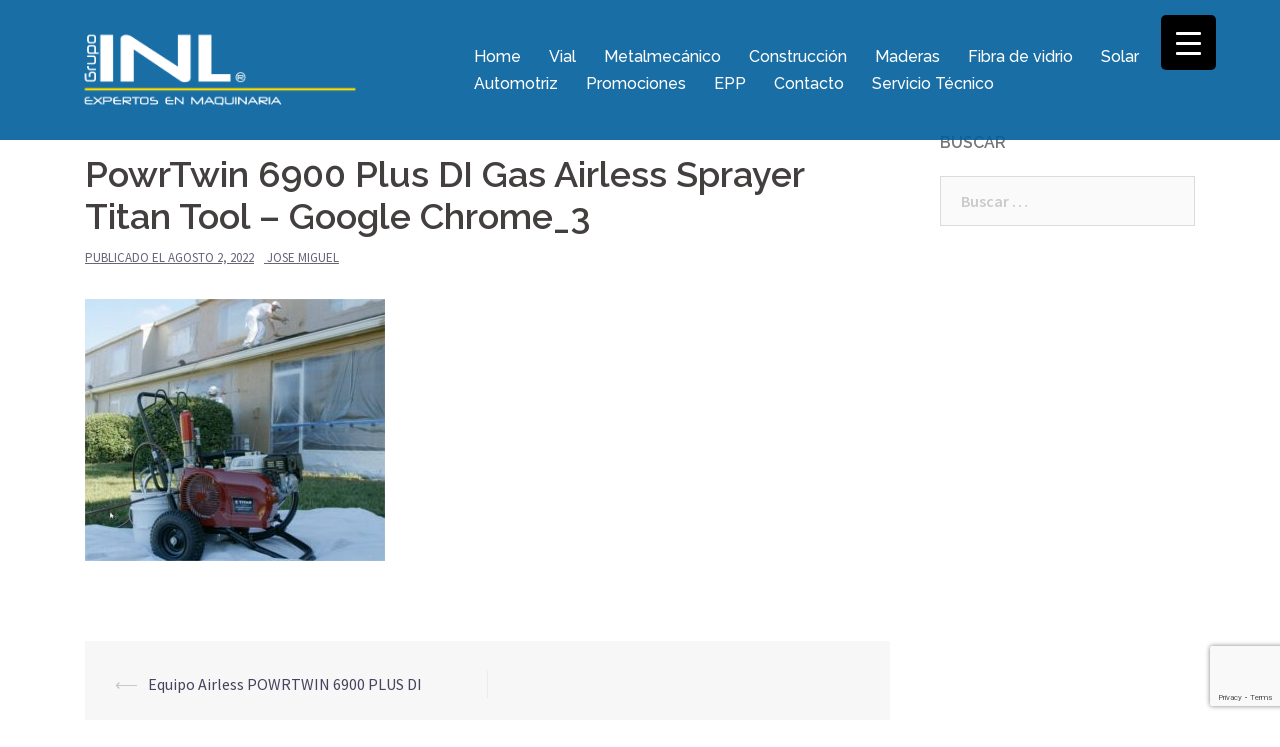

--- FILE ---
content_type: text/html; charset=UTF-8
request_url: https://www.inl.cl/?attachment_id=5092
body_size: 23178
content:
<!DOCTYPE html>
<html lang="es">
<head>
<meta name="google-site-verification" content="8RSvwHeqg0wHgi2EmOqfopuqpViia4sn0J6h4tGTvms" />
<meta charset="UTF-8">
<meta name="viewport" content="width=device-width, initial-scale=1, shrink-to-fit=no, user-scalable=no">
<link rel="profile" href="http://gmpg.org/xfn/11">
<link rel="pingback" href="https://www.inl.cl/xmlrpc.php">

<meta name='robots' content='index, follow, max-image-preview:large, max-snippet:-1, max-video-preview:-1' />
	<style>img:is([sizes="auto" i], [sizes^="auto," i]) { contain-intrinsic-size: 3000px 1500px }</style>
	
	<!-- This site is optimized with the Yoast SEO plugin v26.7 - https://yoast.com/wordpress/plugins/seo/ -->
	<title>PowrTwin 6900 Plus DI Gas Airless Sprayer Titan Tool - Google Chrome_3 - Grupo INL</title>
	<link rel="canonical" href="https://www.inl.cl/" />
	<meta property="og:locale" content="es_ES" />
	<meta property="og:type" content="article" />
	<meta property="og:title" content="PowrTwin 6900 Plus DI Gas Airless Sprayer Titan Tool - Google Chrome_3 - Grupo INL" />
	<meta property="og:url" content="https://www.inl.cl/" />
	<meta property="og:site_name" content="Grupo INL" />
	<meta property="article:publisher" content="https://www.facebook.com/Grupo-INL-1664086980318009/" />
	<meta property="og:image" content="https://www.inl.cl" />
	<meta property="og:image:width" content="550" />
	<meta property="og:image:height" content="480" />
	<meta property="og:image:type" content="image/jpeg" />
	<meta name="twitter:card" content="summary_large_image" />
	<script type="application/ld+json" class="yoast-schema-graph">{"@context":"https://schema.org","@graph":[{"@type":"WebPage","@id":"https://www.inl.cl/","url":"https://www.inl.cl/","name":"PowrTwin 6900 Plus DI Gas Airless Sprayer Titan Tool - Google Chrome_3 - Grupo INL","isPartOf":{"@id":"https://www.inl.cl/#website"},"primaryImageOfPage":{"@id":"https://www.inl.cl/#primaryimage"},"image":{"@id":"https://www.inl.cl/#primaryimage"},"thumbnailUrl":"https://www.inl.cl/wp-content/uploads/2022/08/PowrTwin-6900-Plus-DI-Gas-Airless-Sprayer-Titan-Tool-Google-Chrome_3.jpg","datePublished":"2022-08-02T14:48:36+00:00","breadcrumb":{"@id":"https://www.inl.cl/#breadcrumb"},"inLanguage":"es","potentialAction":[{"@type":"ReadAction","target":["https://www.inl.cl/"]}]},{"@type":"ImageObject","inLanguage":"es","@id":"https://www.inl.cl/#primaryimage","url":"https://www.inl.cl/wp-content/uploads/2022/08/PowrTwin-6900-Plus-DI-Gas-Airless-Sprayer-Titan-Tool-Google-Chrome_3.jpg","contentUrl":"https://www.inl.cl/wp-content/uploads/2022/08/PowrTwin-6900-Plus-DI-Gas-Airless-Sprayer-Titan-Tool-Google-Chrome_3.jpg","width":550,"height":480},{"@type":"BreadcrumbList","@id":"https://www.inl.cl/#breadcrumb","itemListElement":[{"@type":"ListItem","position":1,"name":"Portada","item":"https://www.inl.cl/"},{"@type":"ListItem","position":2,"name":"Equipo Airless POWRTWIN 6900 PLUS DI","item":"https://www.inl.cl/producto/equipo-airless-powrtwin-6900-plus-di/"},{"@type":"ListItem","position":3,"name":"PowrTwin 6900 Plus DI Gas Airless Sprayer Titan Tool &#8211; Google Chrome_3"}]},{"@type":"WebSite","@id":"https://www.inl.cl/#website","url":"https://www.inl.cl/","name":"Grupo INL","description":"INL - Equipos Profesionales para Pintar e Inyección de Revestimientos - Airless","publisher":{"@id":"https://www.inl.cl/#organization"},"potentialAction":[{"@type":"SearchAction","target":{"@type":"EntryPoint","urlTemplate":"https://www.inl.cl/?s={search_term_string}"},"query-input":{"@type":"PropertyValueSpecification","valueRequired":true,"valueName":"search_term_string"}}],"inLanguage":"es"},{"@type":"Organization","@id":"https://www.inl.cl/#organization","name":"Grupo INL","url":"https://www.inl.cl/","logo":{"@type":"ImageObject","inLanguage":"es","@id":"https://www.inl.cl/#/schema/logo/image/","url":"https://www.inl.cl/wp-content/uploads/2020/02/logo_INL_2018_cuadrado-01.jpg","contentUrl":"https://www.inl.cl/wp-content/uploads/2020/02/logo_INL_2018_cuadrado-01.jpg","width":1759,"height":1759,"caption":"Grupo INL"},"image":{"@id":"https://www.inl.cl/#/schema/logo/image/"},"sameAs":["https://www.facebook.com/Grupo-INL-1664086980318009/","https://www.instagram.com/grupoinl/","https://cl.linkedin.com/company/inl-innovative-labs","https://www.youtube.com/channel/UC79Hcr486Np-NJD1xtGaIgw/featured"]}]}</script>
	<!-- / Yoast SEO plugin. -->


<link rel='dns-prefetch' href='//fonts.googleapis.com' />
<link rel="alternate" type="application/rss+xml" title="Grupo INL &raquo; Feed" href="https://www.inl.cl/feed/" />
<link rel="alternate" type="application/rss+xml" title="Grupo INL &raquo; Feed de los comentarios" href="https://www.inl.cl/comments/feed/" />
<link rel="alternate" type="application/rss+xml" title="Grupo INL &raquo; Comentario PowrTwin 6900 Plus DI Gas Airless Sprayer Titan Tool &#8211; Google Chrome_3 del feed" href="https://www.inl.cl/?attachment_id=5092/feed/" />
<script type="text/javascript">
/* <![CDATA[ */
window._wpemojiSettings = {"baseUrl":"https:\/\/s.w.org\/images\/core\/emoji\/16.0.1\/72x72\/","ext":".png","svgUrl":"https:\/\/s.w.org\/images\/core\/emoji\/16.0.1\/svg\/","svgExt":".svg","source":{"concatemoji":"\/\/www.inl.cl\/wp-includes\/js\/wp-emoji-release.min.js?ver=6.8.3"}};
/*! This file is auto-generated */
!function(s,n){var o,i,e;function c(e){try{var t={supportTests:e,timestamp:(new Date).valueOf()};sessionStorage.setItem(o,JSON.stringify(t))}catch(e){}}function p(e,t,n){e.clearRect(0,0,e.canvas.width,e.canvas.height),e.fillText(t,0,0);var t=new Uint32Array(e.getImageData(0,0,e.canvas.width,e.canvas.height).data),a=(e.clearRect(0,0,e.canvas.width,e.canvas.height),e.fillText(n,0,0),new Uint32Array(e.getImageData(0,0,e.canvas.width,e.canvas.height).data));return t.every(function(e,t){return e===a[t]})}function u(e,t){e.clearRect(0,0,e.canvas.width,e.canvas.height),e.fillText(t,0,0);for(var n=e.getImageData(16,16,1,1),a=0;a<n.data.length;a++)if(0!==n.data[a])return!1;return!0}function f(e,t,n,a){switch(t){case"flag":return n(e,"\ud83c\udff3\ufe0f\u200d\u26a7\ufe0f","\ud83c\udff3\ufe0f\u200b\u26a7\ufe0f")?!1:!n(e,"\ud83c\udde8\ud83c\uddf6","\ud83c\udde8\u200b\ud83c\uddf6")&&!n(e,"\ud83c\udff4\udb40\udc67\udb40\udc62\udb40\udc65\udb40\udc6e\udb40\udc67\udb40\udc7f","\ud83c\udff4\u200b\udb40\udc67\u200b\udb40\udc62\u200b\udb40\udc65\u200b\udb40\udc6e\u200b\udb40\udc67\u200b\udb40\udc7f");case"emoji":return!a(e,"\ud83e\udedf")}return!1}function g(e,t,n,a){var r="undefined"!=typeof WorkerGlobalScope&&self instanceof WorkerGlobalScope?new OffscreenCanvas(300,150):s.createElement("canvas"),o=r.getContext("2d",{willReadFrequently:!0}),i=(o.textBaseline="top",o.font="600 32px Arial",{});return e.forEach(function(e){i[e]=t(o,e,n,a)}),i}function t(e){var t=s.createElement("script");t.src=e,t.defer=!0,s.head.appendChild(t)}"undefined"!=typeof Promise&&(o="wpEmojiSettingsSupports",i=["flag","emoji"],n.supports={everything:!0,everythingExceptFlag:!0},e=new Promise(function(e){s.addEventListener("DOMContentLoaded",e,{once:!0})}),new Promise(function(t){var n=function(){try{var e=JSON.parse(sessionStorage.getItem(o));if("object"==typeof e&&"number"==typeof e.timestamp&&(new Date).valueOf()<e.timestamp+604800&&"object"==typeof e.supportTests)return e.supportTests}catch(e){}return null}();if(!n){if("undefined"!=typeof Worker&&"undefined"!=typeof OffscreenCanvas&&"undefined"!=typeof URL&&URL.createObjectURL&&"undefined"!=typeof Blob)try{var e="postMessage("+g.toString()+"("+[JSON.stringify(i),f.toString(),p.toString(),u.toString()].join(",")+"));",a=new Blob([e],{type:"text/javascript"}),r=new Worker(URL.createObjectURL(a),{name:"wpTestEmojiSupports"});return void(r.onmessage=function(e){c(n=e.data),r.terminate(),t(n)})}catch(e){}c(n=g(i,f,p,u))}t(n)}).then(function(e){for(var t in e)n.supports[t]=e[t],n.supports.everything=n.supports.everything&&n.supports[t],"flag"!==t&&(n.supports.everythingExceptFlag=n.supports.everythingExceptFlag&&n.supports[t]);n.supports.everythingExceptFlag=n.supports.everythingExceptFlag&&!n.supports.flag,n.DOMReady=!1,n.readyCallback=function(){n.DOMReady=!0}}).then(function(){return e}).then(function(){var e;n.supports.everything||(n.readyCallback(),(e=n.source||{}).concatemoji?t(e.concatemoji):e.wpemoji&&e.twemoji&&(t(e.twemoji),t(e.wpemoji)))}))}((window,document),window._wpemojiSettings);
/* ]]> */
</script>
<link rel='stylesheet' id='sydney-wc-css-css' href='//www.inl.cl/wp-content/themes/sydney/woocommerce/css/wc.css?ver=6.8.3' type='text/css' media='all' />
<link rel='stylesheet' id='sydney-bootstrap-css' href='//www.inl.cl/wp-content/themes/sydney/css/bootstrap/bootstrap.min.css?ver=1' type='text/css' media='all' />
<style id='wp-emoji-styles-inline-css' type='text/css'>

	img.wp-smiley, img.emoji {
		display: inline !important;
		border: none !important;
		box-shadow: none !important;
		height: 1em !important;
		width: 1em !important;
		margin: 0 0.07em !important;
		vertical-align: -0.1em !important;
		background: none !important;
		padding: 0 !important;
	}
</style>
<link rel='stylesheet' id='wp-block-library-css' href='//www.inl.cl/wp-includes/css/dist/block-library/style.min.css?ver=6.8.3' type='text/css' media='all' />
<style id='classic-theme-styles-inline-css' type='text/css'>
/*! This file is auto-generated */
.wp-block-button__link{color:#fff;background-color:#32373c;border-radius:9999px;box-shadow:none;text-decoration:none;padding:calc(.667em + 2px) calc(1.333em + 2px);font-size:1.125em}.wp-block-file__button{background:#32373c;color:#fff;text-decoration:none}
</style>
<link rel='stylesheet' id='wc-blocks-vendors-style-css' href='//www.inl.cl/wp-content/plugins/woocommerce/packages/woocommerce-blocks/build/wc-blocks-vendors-style.css?ver=8.5.1' type='text/css' media='all' />
<link rel='stylesheet' id='wc-blocks-style-css' href='//www.inl.cl/wp-content/plugins/woocommerce/packages/woocommerce-blocks/build/wc-blocks-style.css?ver=8.5.1' type='text/css' media='all' />
<style id='global-styles-inline-css' type='text/css'>
:root{--wp--preset--aspect-ratio--square: 1;--wp--preset--aspect-ratio--4-3: 4/3;--wp--preset--aspect-ratio--3-4: 3/4;--wp--preset--aspect-ratio--3-2: 3/2;--wp--preset--aspect-ratio--2-3: 2/3;--wp--preset--aspect-ratio--16-9: 16/9;--wp--preset--aspect-ratio--9-16: 9/16;--wp--preset--color--black: #000000;--wp--preset--color--cyan-bluish-gray: #abb8c3;--wp--preset--color--white: #ffffff;--wp--preset--color--pale-pink: #f78da7;--wp--preset--color--vivid-red: #cf2e2e;--wp--preset--color--luminous-vivid-orange: #ff6900;--wp--preset--color--luminous-vivid-amber: #fcb900;--wp--preset--color--light-green-cyan: #7bdcb5;--wp--preset--color--vivid-green-cyan: #00d084;--wp--preset--color--pale-cyan-blue: #8ed1fc;--wp--preset--color--vivid-cyan-blue: #0693e3;--wp--preset--color--vivid-purple: #9b51e0;--wp--preset--gradient--vivid-cyan-blue-to-vivid-purple: linear-gradient(135deg,rgba(6,147,227,1) 0%,rgb(155,81,224) 100%);--wp--preset--gradient--light-green-cyan-to-vivid-green-cyan: linear-gradient(135deg,rgb(122,220,180) 0%,rgb(0,208,130) 100%);--wp--preset--gradient--luminous-vivid-amber-to-luminous-vivid-orange: linear-gradient(135deg,rgba(252,185,0,1) 0%,rgba(255,105,0,1) 100%);--wp--preset--gradient--luminous-vivid-orange-to-vivid-red: linear-gradient(135deg,rgba(255,105,0,1) 0%,rgb(207,46,46) 100%);--wp--preset--gradient--very-light-gray-to-cyan-bluish-gray: linear-gradient(135deg,rgb(238,238,238) 0%,rgb(169,184,195) 100%);--wp--preset--gradient--cool-to-warm-spectrum: linear-gradient(135deg,rgb(74,234,220) 0%,rgb(151,120,209) 20%,rgb(207,42,186) 40%,rgb(238,44,130) 60%,rgb(251,105,98) 80%,rgb(254,248,76) 100%);--wp--preset--gradient--blush-light-purple: linear-gradient(135deg,rgb(255,206,236) 0%,rgb(152,150,240) 100%);--wp--preset--gradient--blush-bordeaux: linear-gradient(135deg,rgb(254,205,165) 0%,rgb(254,45,45) 50%,rgb(107,0,62) 100%);--wp--preset--gradient--luminous-dusk: linear-gradient(135deg,rgb(255,203,112) 0%,rgb(199,81,192) 50%,rgb(65,88,208) 100%);--wp--preset--gradient--pale-ocean: linear-gradient(135deg,rgb(255,245,203) 0%,rgb(182,227,212) 50%,rgb(51,167,181) 100%);--wp--preset--gradient--electric-grass: linear-gradient(135deg,rgb(202,248,128) 0%,rgb(113,206,126) 100%);--wp--preset--gradient--midnight: linear-gradient(135deg,rgb(2,3,129) 0%,rgb(40,116,252) 100%);--wp--preset--font-size--small: 13px;--wp--preset--font-size--medium: 20px;--wp--preset--font-size--large: 36px;--wp--preset--font-size--x-large: 42px;--wp--preset--spacing--20: 0.44rem;--wp--preset--spacing--30: 0.67rem;--wp--preset--spacing--40: 1rem;--wp--preset--spacing--50: 1.5rem;--wp--preset--spacing--60: 2.25rem;--wp--preset--spacing--70: 3.38rem;--wp--preset--spacing--80: 5.06rem;--wp--preset--shadow--natural: 6px 6px 9px rgba(0, 0, 0, 0.2);--wp--preset--shadow--deep: 12px 12px 50px rgba(0, 0, 0, 0.4);--wp--preset--shadow--sharp: 6px 6px 0px rgba(0, 0, 0, 0.2);--wp--preset--shadow--outlined: 6px 6px 0px -3px rgba(255, 255, 255, 1), 6px 6px rgba(0, 0, 0, 1);--wp--preset--shadow--crisp: 6px 6px 0px rgba(0, 0, 0, 1);}:where(.is-layout-flex){gap: 0.5em;}:where(.is-layout-grid){gap: 0.5em;}body .is-layout-flex{display: flex;}.is-layout-flex{flex-wrap: wrap;align-items: center;}.is-layout-flex > :is(*, div){margin: 0;}body .is-layout-grid{display: grid;}.is-layout-grid > :is(*, div){margin: 0;}:where(.wp-block-columns.is-layout-flex){gap: 2em;}:where(.wp-block-columns.is-layout-grid){gap: 2em;}:where(.wp-block-post-template.is-layout-flex){gap: 1.25em;}:where(.wp-block-post-template.is-layout-grid){gap: 1.25em;}.has-black-color{color: var(--wp--preset--color--black) !important;}.has-cyan-bluish-gray-color{color: var(--wp--preset--color--cyan-bluish-gray) !important;}.has-white-color{color: var(--wp--preset--color--white) !important;}.has-pale-pink-color{color: var(--wp--preset--color--pale-pink) !important;}.has-vivid-red-color{color: var(--wp--preset--color--vivid-red) !important;}.has-luminous-vivid-orange-color{color: var(--wp--preset--color--luminous-vivid-orange) !important;}.has-luminous-vivid-amber-color{color: var(--wp--preset--color--luminous-vivid-amber) !important;}.has-light-green-cyan-color{color: var(--wp--preset--color--light-green-cyan) !important;}.has-vivid-green-cyan-color{color: var(--wp--preset--color--vivid-green-cyan) !important;}.has-pale-cyan-blue-color{color: var(--wp--preset--color--pale-cyan-blue) !important;}.has-vivid-cyan-blue-color{color: var(--wp--preset--color--vivid-cyan-blue) !important;}.has-vivid-purple-color{color: var(--wp--preset--color--vivid-purple) !important;}.has-black-background-color{background-color: var(--wp--preset--color--black) !important;}.has-cyan-bluish-gray-background-color{background-color: var(--wp--preset--color--cyan-bluish-gray) !important;}.has-white-background-color{background-color: var(--wp--preset--color--white) !important;}.has-pale-pink-background-color{background-color: var(--wp--preset--color--pale-pink) !important;}.has-vivid-red-background-color{background-color: var(--wp--preset--color--vivid-red) !important;}.has-luminous-vivid-orange-background-color{background-color: var(--wp--preset--color--luminous-vivid-orange) !important;}.has-luminous-vivid-amber-background-color{background-color: var(--wp--preset--color--luminous-vivid-amber) !important;}.has-light-green-cyan-background-color{background-color: var(--wp--preset--color--light-green-cyan) !important;}.has-vivid-green-cyan-background-color{background-color: var(--wp--preset--color--vivid-green-cyan) !important;}.has-pale-cyan-blue-background-color{background-color: var(--wp--preset--color--pale-cyan-blue) !important;}.has-vivid-cyan-blue-background-color{background-color: var(--wp--preset--color--vivid-cyan-blue) !important;}.has-vivid-purple-background-color{background-color: var(--wp--preset--color--vivid-purple) !important;}.has-black-border-color{border-color: var(--wp--preset--color--black) !important;}.has-cyan-bluish-gray-border-color{border-color: var(--wp--preset--color--cyan-bluish-gray) !important;}.has-white-border-color{border-color: var(--wp--preset--color--white) !important;}.has-pale-pink-border-color{border-color: var(--wp--preset--color--pale-pink) !important;}.has-vivid-red-border-color{border-color: var(--wp--preset--color--vivid-red) !important;}.has-luminous-vivid-orange-border-color{border-color: var(--wp--preset--color--luminous-vivid-orange) !important;}.has-luminous-vivid-amber-border-color{border-color: var(--wp--preset--color--luminous-vivid-amber) !important;}.has-light-green-cyan-border-color{border-color: var(--wp--preset--color--light-green-cyan) !important;}.has-vivid-green-cyan-border-color{border-color: var(--wp--preset--color--vivid-green-cyan) !important;}.has-pale-cyan-blue-border-color{border-color: var(--wp--preset--color--pale-cyan-blue) !important;}.has-vivid-cyan-blue-border-color{border-color: var(--wp--preset--color--vivid-cyan-blue) !important;}.has-vivid-purple-border-color{border-color: var(--wp--preset--color--vivid-purple) !important;}.has-vivid-cyan-blue-to-vivid-purple-gradient-background{background: var(--wp--preset--gradient--vivid-cyan-blue-to-vivid-purple) !important;}.has-light-green-cyan-to-vivid-green-cyan-gradient-background{background: var(--wp--preset--gradient--light-green-cyan-to-vivid-green-cyan) !important;}.has-luminous-vivid-amber-to-luminous-vivid-orange-gradient-background{background: var(--wp--preset--gradient--luminous-vivid-amber-to-luminous-vivid-orange) !important;}.has-luminous-vivid-orange-to-vivid-red-gradient-background{background: var(--wp--preset--gradient--luminous-vivid-orange-to-vivid-red) !important;}.has-very-light-gray-to-cyan-bluish-gray-gradient-background{background: var(--wp--preset--gradient--very-light-gray-to-cyan-bluish-gray) !important;}.has-cool-to-warm-spectrum-gradient-background{background: var(--wp--preset--gradient--cool-to-warm-spectrum) !important;}.has-blush-light-purple-gradient-background{background: var(--wp--preset--gradient--blush-light-purple) !important;}.has-blush-bordeaux-gradient-background{background: var(--wp--preset--gradient--blush-bordeaux) !important;}.has-luminous-dusk-gradient-background{background: var(--wp--preset--gradient--luminous-dusk) !important;}.has-pale-ocean-gradient-background{background: var(--wp--preset--gradient--pale-ocean) !important;}.has-electric-grass-gradient-background{background: var(--wp--preset--gradient--electric-grass) !important;}.has-midnight-gradient-background{background: var(--wp--preset--gradient--midnight) !important;}.has-small-font-size{font-size: var(--wp--preset--font-size--small) !important;}.has-medium-font-size{font-size: var(--wp--preset--font-size--medium) !important;}.has-large-font-size{font-size: var(--wp--preset--font-size--large) !important;}.has-x-large-font-size{font-size: var(--wp--preset--font-size--x-large) !important;}
:where(.wp-block-post-template.is-layout-flex){gap: 1.25em;}:where(.wp-block-post-template.is-layout-grid){gap: 1.25em;}
:where(.wp-block-columns.is-layout-flex){gap: 2em;}:where(.wp-block-columns.is-layout-grid){gap: 2em;}
:root :where(.wp-block-pullquote){font-size: 1.5em;line-height: 1.6;}
</style>
<link rel='stylesheet' id='contact-form-7-css' href='//www.inl.cl/wp-content/plugins/contact-form-7/includes/css/styles.css?ver=6.1.4' type='text/css' media='all' />
<style id='responsive-menu-inline-css' type='text/css'>
/** This file is major component of this plugin so please don't try to edit here. */
#rmp_menu_trigger-5371 {
  width: 55px;
  height: 55px;
  position: fixed;
  top: 15px;
  border-radius: 5px;
  display: none;
  text-decoration: none;
  right: 5%;
  background: #000000;
  transition: transform 0.5s, background-color 0.5s;
}
#rmp_menu_trigger-5371:hover, #rmp_menu_trigger-5371:focus {
  background: #000000;
  text-decoration: unset;
}
#rmp_menu_trigger-5371.is-active {
  background: #000000;
}
#rmp_menu_trigger-5371 .rmp-trigger-box {
  width: 25px;
  color: #ffffff;
}
#rmp_menu_trigger-5371 .rmp-trigger-icon-active, #rmp_menu_trigger-5371 .rmp-trigger-text-open {
  display: none;
}
#rmp_menu_trigger-5371.is-active .rmp-trigger-icon-active, #rmp_menu_trigger-5371.is-active .rmp-trigger-text-open {
  display: inline;
}
#rmp_menu_trigger-5371.is-active .rmp-trigger-icon-inactive, #rmp_menu_trigger-5371.is-active .rmp-trigger-text {
  display: none;
}
#rmp_menu_trigger-5371 .rmp-trigger-label {
  color: #ffffff;
  pointer-events: none;
  line-height: 13px;
  font-family: inherit;
  font-size: 14px;
  display: inline;
  text-transform: inherit;
}
#rmp_menu_trigger-5371 .rmp-trigger-label.rmp-trigger-label-top {
  display: block;
  margin-bottom: 12px;
}
#rmp_menu_trigger-5371 .rmp-trigger-label.rmp-trigger-label-bottom {
  display: block;
  margin-top: 12px;
}
#rmp_menu_trigger-5371 .responsive-menu-pro-inner {
  display: block;
}
#rmp_menu_trigger-5371 .rmp-trigger-icon-inactive .rmp-font-icon {
  color: #ffffff;
}
#rmp_menu_trigger-5371 .responsive-menu-pro-inner, #rmp_menu_trigger-5371 .responsive-menu-pro-inner::before, #rmp_menu_trigger-5371 .responsive-menu-pro-inner::after {
  width: 25px;
  height: 3px;
  background-color: #ffffff;
  border-radius: 4px;
  position: absolute;
}
#rmp_menu_trigger-5371 .rmp-trigger-icon-active .rmp-font-icon {
  color: #ffffff;
}
#rmp_menu_trigger-5371.is-active .responsive-menu-pro-inner, #rmp_menu_trigger-5371.is-active .responsive-menu-pro-inner::before, #rmp_menu_trigger-5371.is-active .responsive-menu-pro-inner::after {
  background-color: #ffffff;
}
#rmp_menu_trigger-5371:hover .rmp-trigger-icon-inactive .rmp-font-icon {
  color: #ffffff;
}
#rmp_menu_trigger-5371:not(.is-active):hover .responsive-menu-pro-inner, #rmp_menu_trigger-5371:not(.is-active):hover .responsive-menu-pro-inner::before, #rmp_menu_trigger-5371:not(.is-active):hover .responsive-menu-pro-inner::after {
  background-color: #ffffff;
}
#rmp_menu_trigger-5371 .responsive-menu-pro-inner::before {
  top: 10px;
}
#rmp_menu_trigger-5371 .responsive-menu-pro-inner::after {
  bottom: 10px;
}
#rmp_menu_trigger-5371.is-active .responsive-menu-pro-inner::after {
  bottom: 0;
}
/* Hamburger menu styling */
@media screen and (max-width: 8000px) {
  /** Menu Title Style */
  /** Menu Additional Content Style */
  #rmp_menu_trigger-5371 {
    display: block;
  }
  #rmp-container-5371 {
    position: fixed;
    top: 0;
    margin: 0;
    transition: transform 0.5s;
    overflow: auto;
    display: block;
    width: 70%;
    background-color: #00609c;
    background-image: url("");
    height: 100%;
    left: 0;
    padding-top: 0px;
    padding-left: 0px;
    padding-bottom: 0px;
    padding-right: 0px;
  }
  #rmp-menu-wrap-5371 {
    padding-top: 0px;
    padding-left: 0px;
    padding-bottom: 0px;
    padding-right: 0px;
    background-color: #00609c;
  }
  #rmp-menu-wrap-5371 .rmp-menu, #rmp-menu-wrap-5371 .rmp-submenu {
    width: 100%;
    box-sizing: border-box;
    margin: 0;
    padding: 0;
  }
  #rmp-menu-wrap-5371 .rmp-submenu-depth-1 .rmp-menu-item-link {
    padding-right: 14%;
  }
  #rmp-menu-wrap-5371 .rmp-submenu-depth-2 .rmp-menu-item-link {
    padding-right: 21%;
  }
  #rmp-menu-wrap-5371 .rmp-submenu-depth-3 .rmp-menu-item-link {
    padding-right: 20%;
  }
  #rmp-menu-wrap-5371 .rmp-submenu-depth-4 .rmp-menu-item-link {
    padding-right: 25%;
  }
  #rmp-menu-wrap-5371 .rmp-submenu.rmp-submenu-open {
    display: block;
  }
  #rmp-menu-wrap-5371 .rmp-menu-item {
    width: 100%;
    list-style: none;
    margin: 0;
  }
  #rmp-menu-wrap-5371 .rmp-menu-item-link {
    height: 40px;
    line-height: 40px;
    font-size: 16px;
    border-bottom: 1px solid #00609c;
    font-family: inherit;
    color: #ffffff;
    text-align: left;
    background-color: #00609c;
    font-weight: normal;
    letter-spacing: 0px;
    display: block;
    box-sizing: border-box;
    width: 100%;
    text-decoration: none;
    position: relative;
    overflow: hidden;
    transition: background-color 0.5s, border-color 0.5s, 0.5s;
    padding: 0 7%;
    padding-right: 70px;
  }
  #rmp-menu-wrap-5371 .rmp-menu-item-link:after, #rmp-menu-wrap-5371 .rmp-menu-item-link:before {
    display: none;
  }
  #rmp-menu-wrap-5371 .rmp-menu-item-link:hover, #rmp-menu-wrap-5371 .rmp-menu-item-link:focus {
    color: #ffffff;
    border-color: #00609c;
    background-color: #00609c;
  }
  #rmp-menu-wrap-5371 .rmp-menu-item-link:focus {
    outline: none;
    border-color: unset;
    box-shadow: unset;
  }
  #rmp-menu-wrap-5371 .rmp-menu-item-link .rmp-font-icon {
    height: 40px;
    line-height: 40px;
    margin-right: 10px;
    font-size: 16px;
  }
  #rmp-menu-wrap-5371 .rmp-menu-current-item .rmp-menu-item-link {
    color: #ffffff;
    border-color: #00609c;
    background-color: #00609c;
  }
  #rmp-menu-wrap-5371 .rmp-menu-current-item .rmp-menu-item-link:hover, #rmp-menu-wrap-5371 .rmp-menu-current-item .rmp-menu-item-link:focus {
    color: #ffffff;
    border-color: #00609c;
    background-color: #00609c;
  }
  #rmp-menu-wrap-5371 .rmp-menu-subarrow {
    position: absolute;
    top: 0;
    bottom: 0;
    text-align: center;
    overflow: hidden;
    background-size: cover;
    overflow: hidden;
    right: 0;
    border-left-style: solid;
    border-left-color: #00609c;
    border-left-width: 1px;
    height: 40px;
    width: 60px;
    color: #ffffff;
    background-color: #00609c;
  }
  #rmp-menu-wrap-5371 .rmp-menu-subarrow svg {
    fill: #ffffff;
  }
  #rmp-menu-wrap-5371 .rmp-menu-subarrow:hover {
    color: #ffffff;
    border-color: #00609c;
    background-color: #00609c;
  }
  #rmp-menu-wrap-5371 .rmp-menu-subarrow:hover svg {
    fill: #ffffff;
  }
  #rmp-menu-wrap-5371 .rmp-menu-subarrow .rmp-font-icon {
    margin-right: unset;
  }
  #rmp-menu-wrap-5371 .rmp-menu-subarrow * {
    vertical-align: middle;
    line-height: 40px;
  }
  #rmp-menu-wrap-5371 .rmp-menu-subarrow-active {
    display: block;
    background-size: cover;
    color: #ffffff;
    border-color: #00609c;
    background-color: #00609c;
  }
  #rmp-menu-wrap-5371 .rmp-menu-subarrow-active svg {
    fill: #ffffff;
  }
  #rmp-menu-wrap-5371 .rmp-menu-subarrow-active:hover {
    color: #ffffff;
    border-color: #00609c;
    background-color: #00609c;
  }
  #rmp-menu-wrap-5371 .rmp-menu-subarrow-active:hover svg {
    fill: #ffffff;
  }
  #rmp-menu-wrap-5371 .rmp-submenu {
    display: none;
  }
  #rmp-menu-wrap-5371 .rmp-submenu .rmp-menu-item-link {
    height: 40px;
    line-height: 40px;
    letter-spacing: 0px;
    font-size: 16px;
    border-bottom: 1px solid #00609c;
    font-family: inherit;
    font-weight: normal;
    color: #ffffff;
    text-align: left;
    background-color: #00609c;
  }
  #rmp-menu-wrap-5371 .rmp-submenu .rmp-menu-item-link:hover, #rmp-menu-wrap-5371 .rmp-submenu .rmp-menu-item-link:focus {
    color: #ffffff;
    border-color: #00609c;
    background-color: #00609c;
  }
  #rmp-menu-wrap-5371 .rmp-submenu .rmp-menu-current-item .rmp-menu-item-link {
    color: #ffffff;
    border-color: #00609c;
    background-color: #00609c;
  }
  #rmp-menu-wrap-5371 .rmp-submenu .rmp-menu-current-item .rmp-menu-item-link:hover, #rmp-menu-wrap-5371 .rmp-submenu .rmp-menu-current-item .rmp-menu-item-link:focus {
    color: #ffffff;
    border-color: #00609c;
    background-color: #00609c;
  }
  #rmp-menu-wrap-5371 .rmp-submenu .rmp-menu-subarrow {
    right: 0;
    border-right: unset;
    border-left-style: solid;
    border-left-color: #1d4354;
    border-left-width: 0px;
    height: 39px;
    line-height: 39px;
    width: 40px;
    color: #fff;
    background-color: inherit;
  }
  #rmp-menu-wrap-5371 .rmp-submenu .rmp-menu-subarrow:hover {
    color: #fff;
    border-color: #3f3f3f;
    background-color: inherit;
  }
  #rmp-menu-wrap-5371 .rmp-submenu .rmp-menu-subarrow-active {
    color: #fff;
    border-color: #1d4354;
    background-color: inherit;
  }
  #rmp-menu-wrap-5371 .rmp-submenu .rmp-menu-subarrow-active:hover {
    color: #fff;
    border-color: #3f3f3f;
    background-color: inherit;
  }
  #rmp-menu-wrap-5371 .rmp-menu-item-description {
    margin: 0;
    padding: 5px 7%;
    opacity: 0.8;
    color: #ffffff;
  }
  #rmp-search-box-5371 {
    display: block;
    padding-top: 0px;
    padding-left: 5%;
    padding-bottom: 0px;
    padding-right: 5%;
  }
  #rmp-search-box-5371 .rmp-search-form {
    margin: 0;
  }
  #rmp-search-box-5371 .rmp-search-box {
    background: #ffffff;
    border: 1px solid #dadada;
    color: #333333;
    width: 100%;
    padding: 0 5%;
    border-radius: 30px;
    height: 45px;
    -webkit-appearance: none;
  }
  #rmp-search-box-5371 .rmp-search-box::placeholder {
    color: #c7c7cd;
  }
  #rmp-search-box-5371 .rmp-search-box:focus {
    background-color: #ffffff;
    outline: 2px solid #dadada;
    color: #333333;
  }
  #rmp-menu-title-5371 {
    background-color: #00609c;
    color: #ffffff;
    text-align: left;
    font-size: 20px;
    padding-top: 10%;
    padding-left: 5%;
    padding-bottom: 0%;
    padding-right: 5%;
    font-weight: 400;
    transition: background-color 0.5s, border-color 0.5s, color 0.5s;
  }
  #rmp-menu-title-5371:hover {
    background-color: #00609c;
    color: #ffffff;
  }
  #rmp-menu-title-5371 > .rmp-menu-title-link {
    color: #ffffff;
    width: 100%;
    background-color: unset;
    text-decoration: none;
  }
  #rmp-menu-title-5371 > .rmp-menu-title-link:hover {
    color: #ffffff;
  }
  #rmp-menu-title-5371 .rmp-font-icon {
    font-size: 20px;
  }
  #rmp-menu-title-5371 .rmp-menu-title-image {
    width: 50%;
    height: 148px;
  }
  #rmp-menu-additional-content-5371 {
    padding-top: 0px;
    padding-left: 5%;
    padding-bottom: 0px;
    padding-right: 5%;
    color: #ffffff;
    text-align: center;
    font-size: 16px;
  }
}
/**
This file contents common styling of menus.
*/
.rmp-container {
  display: none;
  visibility: visible;
  padding: 0px 0px 0px 0px;
  z-index: 99998;
  transition: all 0.3s;
  /** Scrolling bar in menu setting box **/
}
.rmp-container.rmp-fade-top, .rmp-container.rmp-fade-left, .rmp-container.rmp-fade-right, .rmp-container.rmp-fade-bottom {
  display: none;
}
.rmp-container.rmp-slide-left, .rmp-container.rmp-push-left {
  transform: translateX(-100%);
  -ms-transform: translateX(-100%);
  -webkit-transform: translateX(-100%);
  -moz-transform: translateX(-100%);
}
.rmp-container.rmp-slide-left.rmp-menu-open, .rmp-container.rmp-push-left.rmp-menu-open {
  transform: translateX(0);
  -ms-transform: translateX(0);
  -webkit-transform: translateX(0);
  -moz-transform: translateX(0);
}
.rmp-container.rmp-slide-right, .rmp-container.rmp-push-right {
  transform: translateX(100%);
  -ms-transform: translateX(100%);
  -webkit-transform: translateX(100%);
  -moz-transform: translateX(100%);
}
.rmp-container.rmp-slide-right.rmp-menu-open, .rmp-container.rmp-push-right.rmp-menu-open {
  transform: translateX(0);
  -ms-transform: translateX(0);
  -webkit-transform: translateX(0);
  -moz-transform: translateX(0);
}
.rmp-container.rmp-slide-top, .rmp-container.rmp-push-top {
  transform: translateY(-100%);
  -ms-transform: translateY(-100%);
  -webkit-transform: translateY(-100%);
  -moz-transform: translateY(-100%);
}
.rmp-container.rmp-slide-top.rmp-menu-open, .rmp-container.rmp-push-top.rmp-menu-open {
  transform: translateY(0);
  -ms-transform: translateY(0);
  -webkit-transform: translateY(0);
  -moz-transform: translateY(0);
}
.rmp-container.rmp-slide-bottom, .rmp-container.rmp-push-bottom {
  transform: translateY(100%);
  -ms-transform: translateY(100%);
  -webkit-transform: translateY(100%);
  -moz-transform: translateY(100%);
}
.rmp-container.rmp-slide-bottom.rmp-menu-open, .rmp-container.rmp-push-bottom.rmp-menu-open {
  transform: translateX(0);
  -ms-transform: translateX(0);
  -webkit-transform: translateX(0);
  -moz-transform: translateX(0);
}
.rmp-container::-webkit-scrollbar {
  width: 0px;
}
.rmp-container ::-webkit-scrollbar-track {
  box-shadow: inset 0 0 5px transparent;
}
.rmp-container ::-webkit-scrollbar-thumb {
  background: transparent;
}
.rmp-container ::-webkit-scrollbar-thumb:hover {
  background: transparent;
}
.rmp-container .rmp-menu-wrap .rmp-menu {
  transition: none;
  border-radius: 0;
  box-shadow: none;
  background: none;
  border: 0;
  bottom: auto;
  box-sizing: border-box;
  clip: auto;
  color: #666;
  display: block;
  float: none;
  font-family: inherit;
  font-size: 14px;
  height: auto;
  left: auto;
  line-height: 1.7;
  list-style-type: none;
  margin: 0;
  min-height: auto;
  max-height: none;
  opacity: 1;
  outline: none;
  overflow: visible;
  padding: 0;
  position: relative;
  pointer-events: auto;
  right: auto;
  text-align: left;
  text-decoration: none;
  text-indent: 0;
  text-transform: none;
  transform: none;
  top: auto;
  visibility: inherit;
  width: auto;
  word-wrap: break-word;
  white-space: normal;
}
.rmp-container .rmp-menu-additional-content {
  display: block;
  word-break: break-word;
}
.rmp-container .rmp-menu-title {
  display: flex;
  flex-direction: column;
}
.rmp-container .rmp-menu-title .rmp-menu-title-image {
  max-width: 100%;
  margin-bottom: 15px;
  display: block;
  margin: auto;
  margin-bottom: 15px;
}
button.rmp_menu_trigger {
  z-index: 999999;
  overflow: hidden;
  outline: none;
  border: 0;
  display: none;
  margin: 0;
  transition: transform 0.5s, background-color 0.5s;
  padding: 0;
}
button.rmp_menu_trigger .responsive-menu-pro-inner::before, button.rmp_menu_trigger .responsive-menu-pro-inner::after {
  content: "";
  display: block;
}
button.rmp_menu_trigger .responsive-menu-pro-inner::before {
  top: 10px;
}
button.rmp_menu_trigger .responsive-menu-pro-inner::after {
  bottom: 10px;
}
button.rmp_menu_trigger .rmp-trigger-box {
  width: 40px;
  display: inline-block;
  position: relative;
  pointer-events: none;
  vertical-align: super;
}
.admin-bar .rmp-container, .admin-bar .rmp_menu_trigger {
  margin-top: 32px !important;
}
@media screen and (max-width: 782px) {
  .admin-bar .rmp-container, .admin-bar .rmp_menu_trigger {
    margin-top: 46px !important;
  }
}
/*  Menu Trigger Boring Animation */
.rmp-menu-trigger-boring .responsive-menu-pro-inner {
  transition-property: none;
}
.rmp-menu-trigger-boring .responsive-menu-pro-inner::after, .rmp-menu-trigger-boring .responsive-menu-pro-inner::before {
  transition-property: none;
}
.rmp-menu-trigger-boring.is-active .responsive-menu-pro-inner {
  transform: rotate(45deg);
}
.rmp-menu-trigger-boring.is-active .responsive-menu-pro-inner:before {
  top: 0;
  opacity: 0;
}
.rmp-menu-trigger-boring.is-active .responsive-menu-pro-inner:after {
  bottom: 0;
  transform: rotate(-90deg);
}

</style>
<link rel='stylesheet' id='dashicons-css' href='//www.inl.cl/wp-includes/css/dashicons.min.css?ver=6.8.3' type='text/css' media='all' />
<link rel='stylesheet' id='woocommerce-layout-css' href='//www.inl.cl/wp-content/plugins/woocommerce/assets/css/woocommerce-layout.css?ver=7.0.0' type='text/css' media='all' />
<link rel='stylesheet' id='woocommerce-smallscreen-css' href='//www.inl.cl/wp-content/plugins/woocommerce/assets/css/woocommerce-smallscreen.css?ver=7.0.0' type='text/css' media='only screen and (max-width: 768px)' />
<style id='woocommerce-inline-inline-css' type='text/css'>
.woocommerce form .form-row .required { visibility: visible; }
</style>
<link rel='stylesheet' id='ivory-search-styles-css' href='//www.inl.cl/wp-content/plugins/add-search-to-menu/public/css/ivory-search.min.css?ver=5.5.12' type='text/css' media='all' />
<link rel='stylesheet' id='sydney-fonts-css' href='//fonts.googleapis.com/css?family=Source+Sans+Pro%3A400%2C400italic%2C600%7CRaleway%3A400%2C500%2C600' type='text/css' media='all' />
<link rel='stylesheet' id='sydney-style-css' href='//www.inl.cl/wp-content/themes/sydney/style.css?ver=6.8.3' type='text/css' media='all' />
<style id='sydney-style-inline-css' type='text/css'>
.site-header { background-color:rgba(0,96,156,0.9);}
.site-title { font-size:32px; }
.site-description { font-size:16px; }
#mainnav ul li a { font-size:16px; }
h1 { font-size:52px; }
h2 { font-size:40px; }
h3 { font-size:26px; }
h4 { font-size:25px; }
h5 { font-size:20px; }
h6 { font-size:18px; }
body { font-size:16px; }
.single .hentry .title-post { font-size:36px; }
.header-image { background-size:cover;}
.header-image { height:300px; }
.site-header.fixed { position: absolute;}
.widget-area .widget_fp_social a,#mainnav ul li a:hover, .sydney_contact_info_widget span, .roll-team .team-content .name,.roll-team .team-item .team-pop .team-social li:hover a,.roll-infomation li.address:before,.roll-infomation li.phone:before,.roll-infomation li.email:before,.roll-testimonials .name,.roll-button.border,.roll-button:hover,.roll-icon-list .icon i,.roll-icon-list .content h3 a:hover,.roll-icon-box.white .content h3 a,.roll-icon-box .icon i,.roll-icon-box .content h3 a:hover,.switcher-container .switcher-icon a:focus,.go-top:hover,.hentry .meta-post a:hover,#mainnav > ul > li > a.active, #mainnav > ul > li > a:hover, button:hover, input[type="button"]:hover, input[type="reset"]:hover, input[type="submit"]:hover, .text-color, .social-menu-widget a, .social-menu-widget a:hover, .archive .team-social li a, a, h1 a, h2 a, h3 a, h4 a, h5 a, h6 a,.classic-alt .meta-post a,.single .hentry .meta-post a { color:#00609c}
.reply,.woocommerce div.product .woocommerce-tabs ul.tabs li.active,.woocommerce #respond input#submit,.woocommerce a.button,.woocommerce button.button,.woocommerce input.button,.project-filter li a.active, .project-filter li a:hover,.preloader .pre-bounce1, .preloader .pre-bounce2,.roll-team .team-item .team-pop,.roll-progress .progress-animate,.roll-socials li a:hover,.roll-project .project-item .project-pop,.roll-project .project-filter li.active,.roll-project .project-filter li:hover,.roll-button.light:hover,.roll-button.border:hover,.roll-button,.roll-icon-box.white .icon,.owl-theme .owl-controls .owl-page.active span,.owl-theme .owl-controls.clickable .owl-page:hover span,.go-top,.bottom .socials li:hover a,.sidebar .widget:before,.blog-pagination ul li.active,.blog-pagination ul li:hover a,.content-area .hentry:after,.text-slider .maintitle:after,.error-wrap #search-submit:hover,#mainnav .sub-menu li:hover > a,#mainnav ul li ul:after, button, input[type="button"], input[type="reset"], input[type="submit"], .panel-grid-cell .widget-title:after { background-color:#00609c}
.roll-socials li a:hover,.roll-socials li a,.roll-button.light:hover,.roll-button.border,.roll-button,.roll-icon-list .icon,.roll-icon-box .icon,.owl-theme .owl-controls .owl-page span,.comment .comment-detail,.widget-tags .tag-list a:hover,.blog-pagination ul li,.hentry blockquote,.error-wrap #search-submit:hover,textarea:focus,input[type="text"]:focus,input[type="password"]:focus,input[type="datetime"]:focus,input[type="datetime-local"]:focus,input[type="date"]:focus,input[type="month"]:focus,input[type="time"]:focus,input[type="week"]:focus,input[type="number"]:focus,input[type="email"]:focus,input[type="url"]:focus,input[type="search"]:focus,input[type="tel"]:focus,input[type="color"]:focus, button, input[type="button"], input[type="reset"], input[type="submit"], .archive .team-social li a { border-color:#00609c}
.site-header.float-header { background-color:rgba(0,96,156,0.9);}
@media only screen and (max-width: 1024px) { .site-header { background-color:#00609c;}}
.site-title a, .site-title a:hover { color:#ffffff}
.site-description { color:#ffffff}
#mainnav ul li a, #mainnav ul li::before { color:#ffffff}
#mainnav .sub-menu li a { color:#ffffff}
#mainnav .sub-menu li a { background:#00609c}
.text-slider .maintitle, .text-slider .subtitle { color:#ffffff}
body { color:#47425d}
#secondary { background-color:#ffffff}
#secondary, #secondary a, #secondary .widget-title { color:#767676}
.footer-widgets { background-color:#00609c}
#sidebar-footer,#sidebar-footer a,.footer-widgets .widget-title { color:#ffffff}
.btn-menu { color:#ffffff}
#mainnav ul li a:hover { color:#d65050}
.site-footer { background-color:#00609c}
.site-footer,.site-footer a { color:#666666}
.overlay { background-color:#00609c}
.page-wrap { padding-top:9px;}
.page-wrap { padding-bottom:10px;}
@media only screen and (max-width: 780px) { 
    	h1 { font-size: 32px;}
		h2 { font-size: 28px;}
		h3 { font-size: 22px;}
		h4 { font-size: 18px;}
		h5 { font-size: 16px;}
		h6 { font-size: 14px;}
    }

</style>
<link rel='stylesheet' id='sydneychild-style-css' href='//www.inl.cl/wp-content/themes/sydney-child/style.css?ver=1.0.0' type='text/css' media='all' />
<link rel='stylesheet' id='sydney-font-awesome-css' href='//www.inl.cl/wp-content/themes/sydney/fonts/font-awesome.min.css?ver=6.8.3' type='text/css' media='all' />
<!--[if lte IE 9]>
<link rel='stylesheet' id='sydney-ie9-css' href='//www.inl.cl/wp-content/themes/sydney/css/ie9.css?ver=6.8.3' type='text/css' media='all' />
<![endif]-->
<link rel='stylesheet' id='__EPYT__style-css' href='//www.inl.cl/wp-content/plugins/youtube-embed-plus/styles/ytprefs.min.css?ver=14.2.1.2' type='text/css' media='all' />
<style id='__EPYT__style-inline-css' type='text/css'>

                .epyt-gallery-thumb {
                        width: 33.333%;
                }
                
</style>
<script type="text/javascript" src="//www.inl.cl/wp-includes/js/jquery/jquery.min.js?ver=3.7.1" id="jquery-core-js"></script>
<script type="text/javascript" src="//www.inl.cl/wp-includes/js/jquery/jquery-migrate.min.js?ver=3.4.1" id="jquery-migrate-js"></script>
<script type="text/javascript" id="rmp_menu_scripts-js-extra">
/* <![CDATA[ */
var rmp_menu = {"ajaxURL":"https:\/\/www.inl.cl\/wp-admin\/admin-ajax.php","wp_nonce":"591c77fb0c","menu":[{"menu_theme":"Default","theme_type":"default","theme_location_menu":"0","submenu_submenu_arrow_width":"40","submenu_submenu_arrow_width_unit":"px","submenu_submenu_arrow_height":"39","submenu_submenu_arrow_height_unit":"px","submenu_arrow_position":"right","submenu_sub_arrow_background_colour":"","submenu_sub_arrow_background_hover_colour":"","submenu_sub_arrow_background_colour_active":"","submenu_sub_arrow_background_hover_colour_active":"","submenu_sub_arrow_border_width":"","submenu_sub_arrow_border_width_unit":"px","submenu_sub_arrow_border_colour":"#1d4354","submenu_sub_arrow_border_hover_colour":"#3f3f3f","submenu_sub_arrow_border_colour_active":"#1d4354","submenu_sub_arrow_border_hover_colour_active":"#3f3f3f","submenu_sub_arrow_shape_colour":"#fff","submenu_sub_arrow_shape_hover_colour":"#fff","submenu_sub_arrow_shape_colour_active":"#fff","submenu_sub_arrow_shape_hover_colour_active":"#fff","use_header_bar":"off","header_bar_items_order":{"logo":"off","title":"on","additional content":"off","menu":"on","search":"off"},"header_bar_title":"Responsive Menu","header_bar_html_content":"","header_bar_logo":"","header_bar_logo_link":"","header_bar_logo_width":"","header_bar_logo_width_unit":"%","header_bar_logo_height":"","header_bar_logo_height_unit":"px","header_bar_height":"80","header_bar_height_unit":"px","header_bar_padding":{"top":"0px","right":"5%","bottom":"0px","left":"5%"},"header_bar_font":"","header_bar_font_size":"14","header_bar_font_size_unit":"px","header_bar_text_color":"#ffffff","header_bar_background_color":"#1d4354","header_bar_breakpoint":"8000","header_bar_position_type":"fixed","header_bar_adjust_page":"on","header_bar_scroll_enable":"off","header_bar_scroll_background_color":"#36bdf6","mobile_breakpoint":"600","tablet_breakpoint":"8000","transition_speed":"0.5","sub_menu_speed":"0.2","show_menu_on_page_load":"off","menu_disable_scrolling":"off","menu_overlay":"off","menu_overlay_colour":"rgba(0,0,0,0.7)","desktop_menu_width":"","desktop_menu_width_unit":"%","desktop_menu_positioning":"absolute","desktop_menu_side":"left","desktop_menu_to_hide":"","use_current_theme_location":"off","mega_menu":{"225":"off","227":"off","229":"off","228":"off","226":"off"},"desktop_submenu_open_animation":"none","desktop_submenu_open_animation_speed":"100ms","desktop_submenu_open_on_click":"off","desktop_menu_hide_and_show":"off","menu_name":"Default Menu","menu_to_use":"home","different_menu_for_mobile":"off","menu_to_use_in_mobile":"main-menu","use_mobile_menu":"on","use_tablet_menu":"on","use_desktop_menu":"off","menu_display_on":"all-pages","menu_to_hide":"","submenu_descriptions_on":"off","custom_walker":"","menu_background_colour":"#00609c","menu_depth":"5","smooth_scroll_on":"off","smooth_scroll_speed":"500","menu_font_icons":{"id":["225"],"icon":[""]},"menu_links_height":"40","menu_links_height_unit":"px","menu_links_line_height":"40","menu_links_line_height_unit":"px","menu_depth_0":"7","menu_depth_0_unit":"%","menu_font_size":"16","menu_font_size_unit":"px","menu_font":"","menu_font_weight":"normal","menu_text_alignment":"left","menu_text_letter_spacing":"","menu_word_wrap":"off","menu_link_colour":"#ffffff","menu_link_hover_colour":"#ffffff","menu_current_link_colour":"#ffffff","menu_current_link_hover_colour":"#ffffff","menu_item_background_colour":"#00609c","menu_item_background_hover_colour":"#00609c","menu_current_item_background_colour":"#00609c","menu_current_item_background_hover_colour":"#00609c","menu_border_width":"1","menu_border_width_unit":"px","menu_item_border_colour":"#00609c","menu_item_border_colour_hover":"#00609c","menu_current_item_border_colour":"#00609c","menu_current_item_border_hover_colour":"#00609c","submenu_links_height":"40","submenu_links_height_unit":"px","submenu_links_line_height":"40","submenu_links_line_height_unit":"px","menu_depth_side":"right","menu_depth_1":"14","menu_depth_1_unit":"%","menu_depth_2":"21","menu_depth_2_unit":"%","menu_depth_3":"20","menu_depth_3_unit":"%","menu_depth_4":"25","menu_depth_4_unit":"%","submenu_item_background_colour":"#00609c","submenu_item_background_hover_colour":"#00609c","submenu_current_item_background_colour":"#00609c","submenu_current_item_background_hover_colour":"#00609c","submenu_border_width":"1","submenu_border_width_unit":"px","submenu_item_border_colour":"#00609c","submenu_item_border_colour_hover":"#00609c","submenu_current_item_border_colour":"#00609c","submenu_current_item_border_hover_colour":"#00609c","submenu_font_size":"16","submenu_font_size_unit":"px","submenu_font":"","submenu_font_weight":"normal","submenu_text_letter_spacing":"","submenu_text_alignment":"left","submenu_link_colour":"#ffffff","submenu_link_hover_colour":"#ffffff","submenu_current_link_colour":"#ffffff","submenu_current_link_hover_colour":"#ffffff","inactive_arrow_shape":"\u25bc","active_arrow_shape":"\u25b2","inactive_arrow_font_icon":"","active_arrow_font_icon":"","inactive_arrow_image":"","active_arrow_image":"","submenu_arrow_width":"60","submenu_arrow_width_unit":"px","submenu_arrow_height":"40","submenu_arrow_height_unit":"px","arrow_position":"right","menu_sub_arrow_shape_colour":"#ffffff","menu_sub_arrow_shape_hover_colour":"#ffffff","menu_sub_arrow_shape_colour_active":"#ffffff","menu_sub_arrow_shape_hover_colour_active":"#ffffff","menu_sub_arrow_border_width":"1","menu_sub_arrow_border_width_unit":"px","menu_sub_arrow_border_colour":"#00609c","menu_sub_arrow_border_hover_colour":"#00609c","menu_sub_arrow_border_colour_active":"#00609c","menu_sub_arrow_border_hover_colour_active":"#00609c","menu_sub_arrow_background_colour":"#00609c","menu_sub_arrow_background_hover_colour":"#00609c","menu_sub_arrow_background_colour_active":"#00609c","menu_sub_arrow_background_hover_colour_active":"#00609c","fade_submenus":"off","fade_submenus_side":"left","fade_submenus_delay":"100","fade_submenus_speed":"500","use_slide_effect":"off","slide_effect_back_to_text":"Back","accordion_animation":"off","auto_expand_all_submenus":"off","auto_expand_current_submenus":"off","menu_item_click_to_trigger_submenu":"off","button_width":"55","button_width_unit":"px","button_height":"55","button_height_unit":"px","button_background_colour":"#000000","button_background_colour_hover":"#000000","button_background_colour_active":"#000000","toggle_button_border_radius":"5","button_transparent_background":"off","button_left_or_right":"right","button_position_type":"fixed","button_distance_from_side":"5","button_distance_from_side_unit":"%","button_top":"15","button_top_unit":"px","button_push_with_animation":"off","button_click_animation":"boring","button_line_margin":"5","button_line_margin_unit":"px","button_line_width":"25","button_line_width_unit":"px","button_line_height":"3","button_line_height_unit":"px","button_line_colour":"#ffffff","button_line_colour_hover":"#ffffff","button_line_colour_active":"#ffffff","button_font_icon":"","button_font_icon_when_clicked":"","button_image":"","button_image_when_clicked":"","button_title":"","button_title_open":"","button_title_position":"left","menu_container_columns":"","button_font":"","button_font_size":"14","button_font_size_unit":"px","button_title_line_height":"13","button_title_line_height_unit":"px","button_text_colour":"#ffffff","button_trigger_type_click":"on","button_trigger_type_hover":"off","button_click_trigger":"#responsive-menu-button","items_order":{"title":"on","search":"on","menu":"on","additional content":"on"},"menu_title":"","menu_title_link":"","menu_title_link_location":"_self","menu_title_image":"https:\/\/www.inl.cl\/wp-content\/uploads\/2020\/02\/logo_INL_Fondo_Blanco_web.png","menu_title_font_icon":"","menu_title_section_padding":{"top":"10%","right":"5%","bottom":"0%","left":"5%"},"menu_title_background_colour":"#00609c","menu_title_background_hover_colour":"#00609c","menu_title_font_size":"20","menu_title_font_size_unit":"px","menu_title_alignment":"left","menu_title_font_weight":"400","menu_title_font_family":"","menu_title_colour":"#ffffff","menu_title_hover_colour":"#ffffff","menu_title_image_width":"50","menu_title_image_width_unit":"%","menu_title_image_height":"148","menu_title_image_height_unit":"px","menu_additional_content":"","menu_additional_section_padding":{"top":"0px","right":"5%","bottom":"0px","left":"5%"},"menu_additional_content_font_size":"16","menu_additional_content_font_size_unit":"px","menu_additional_content_alignment":"center","menu_additional_content_colour":"#ffffff","menu_search_box_text":"Search","menu_search_box_code":"","menu_search_section_padding":{"top":"0px","right":"5%","bottom":"0px","left":"5%"},"menu_search_box_height":"45","menu_search_box_height_unit":"px","menu_search_box_border_radius":"30","menu_search_box_text_colour":"#333333","menu_search_box_background_colour":"#ffffff","menu_search_box_placeholder_colour":"#c7c7cd","menu_search_box_border_colour":"#dadada","menu_section_padding":{"top":"0px","right":"0px","bottom":"0px","left":"0px"},"menu_width":"70","menu_width_unit":"%","menu_maximum_width":"","menu_maximum_width_unit":"px","menu_minimum_width":"","menu_minimum_width_unit":"px","menu_auto_height":"off","menu_container_padding":{"top":"0px","right":"0px","bottom":"0px","left":"0px"},"menu_container_background_colour":"#00609c","menu_background_image":"","animation_type":"slide","menu_appear_from":"left","animation_speed":"0.5","page_wrapper":"","menu_close_on_body_click":"off","menu_close_on_scroll":"off","menu_close_on_link_click":"on","enable_touch_gestures":"off","hamburger_position_selector":"","menu_id":5371,"active_toggle_contents":"\u25b2","inactive_toggle_contents":"\u25bc"}]};
/* ]]> */
</script>
<script type="text/javascript" src="//www.inl.cl/wp-content/plugins/responsive-menu/v4.0.0/assets/js/rmp-menu.js?ver=4.6.0" id="rmp_menu_scripts-js"></script>
<script type="text/javascript" id="__ytprefs__-js-extra">
/* <![CDATA[ */
var _EPYT_ = {"ajaxurl":"https:\/\/www.inl.cl\/wp-admin\/admin-ajax.php","security":"36a1365638","gallery_scrolloffset":"20","eppathtoscripts":"https:\/\/www.inl.cl\/wp-content\/plugins\/youtube-embed-plus\/scripts\/","eppath":"https:\/\/www.inl.cl\/wp-content\/plugins\/youtube-embed-plus\/","epresponsiveselector":"[\"iframe.__youtube_prefs_widget__\"]","epdovol":"1","version":"14.2.1.2","evselector":"iframe.__youtube_prefs__[src], iframe[src*=\"youtube.com\/embed\/\"], iframe[src*=\"youtube-nocookie.com\/embed\/\"]","ajax_compat":"","maxres_facade":"eager","ytapi_load":"light","pause_others":"","stopMobileBuffer":"1","facade_mode":"","not_live_on_channel":"","vi_active":"","vi_js_posttypes":[]};
/* ]]> */
</script>
<script type="text/javascript" src="//www.inl.cl/wp-content/plugins/youtube-embed-plus/scripts/ytprefs.min.js?ver=14.2.1.2" id="__ytprefs__-js"></script>
<link rel="https://api.w.org/" href="https://www.inl.cl/wp-json/" /><link rel="alternate" title="JSON" type="application/json" href="https://www.inl.cl/wp-json/wp/v2/media/5092" /><link rel="EditURI" type="application/rsd+xml" title="RSD" href="https://www.inl.cl/xmlrpc.php?rsd" />
<link rel='shortlink' href='https://www.inl.cl/?p=5092' />
<link rel="alternate" title="oEmbed (JSON)" type="application/json+oembed" href="https://www.inl.cl/wp-json/oembed/1.0/embed?url=https%3A%2F%2Fwww.inl.cl%2F%3Fattachment_id%3D5092" />
<link rel="alternate" title="oEmbed (XML)" type="text/xml+oembed" href="https://www.inl.cl/wp-json/oembed/1.0/embed?url=https%3A%2F%2Fwww.inl.cl%2F%3Fattachment_id%3D5092&#038;format=xml" />
<!-- Google Tag Manager -->
<script>(function(w,d,s,l,i){w[l]=w[l]||[];w[l].push({'gtm.start':
new Date().getTime(),event:'gtm.js'});var f=d.getElementsByTagName(s)[0],
j=d.createElement(s),dl=l!='dataLayer'?'&l='+l:'';j.async=true;j.src=
'https://www.googletagmanager.com/gtm.js?id='+i+dl;f.parentNode.insertBefore(j,f);
})(window,document,'script','dataLayer','GTM-5X83NMV');</script>
<!-- End Google Tag Manager -->
    <script>
      var ajaxurl = 'https://www.inl.cl/wp-admin/admin-ajax.php';
    </script>
    		<script>
			document.documentElement.className = document.documentElement.className.replace( 'no-js', 'js' );
		</script>
				<style>
			.no-js img.lazyload { display: none; }
			figure.wp-block-image img.lazyloading { min-width: 150px; }
							.lazyload, .lazyloading { opacity: 0; }
				.lazyloaded {
					opacity: 1;
					transition: opacity 400ms;
					transition-delay: 0ms;
				}
					</style>
		<meta name="framework" content="Redux 4.1.29" />	<noscript><style>.woocommerce-product-gallery{ opacity: 1 !important; }</style></noscript>
	<meta name="generator" content="Elementor 3.32.5; features: additional_custom_breakpoints; settings: css_print_method-internal, google_font-enabled, font_display-auto">
			<style>
				.e-con.e-parent:nth-of-type(n+4):not(.e-lazyloaded):not(.e-no-lazyload),
				.e-con.e-parent:nth-of-type(n+4):not(.e-lazyloaded):not(.e-no-lazyload) * {
					background-image: none !important;
				}
				@media screen and (max-height: 1024px) {
					.e-con.e-parent:nth-of-type(n+3):not(.e-lazyloaded):not(.e-no-lazyload),
					.e-con.e-parent:nth-of-type(n+3):not(.e-lazyloaded):not(.e-no-lazyload) * {
						background-image: none !important;
					}
				}
				@media screen and (max-height: 640px) {
					.e-con.e-parent:nth-of-type(n+2):not(.e-lazyloaded):not(.e-no-lazyload),
					.e-con.e-parent:nth-of-type(n+2):not(.e-lazyloaded):not(.e-no-lazyload) * {
						background-image: none !important;
					}
				}
			</style>
			<!-- Custom CSS -->
<style>
@media only screen and (max-width: 767px)
style.css?ver=4.9.1:3271
.btn-menu {
    float: none;
    margin: -50px 0 0;
}


/* Oculta la barra lateral (mapa y buscador) solo en la página con ID 10279 */
body.page-id-10279 #secondary {
  display: none !important;
}

/* Ajusta el contenido principal para que use todo el ancho */
body.page-id-10279 #primary {
  width: 100% !important;
}
.btn-menu {
  display: none !important;
}
 body.page-id-2624 input#addressInput.wpgmza-address.pac-target-input {
  display: none !important;
}
body.page-id-10279 label.wpgmza-address {
  display: none !important;
}

label.wpgmza-address {
  display: none !important;
}

label.wpgmza-radius {
display: none !important; 

}

body.page-id-2624 .wpgmza-radius-container {
  display: none !important;
}

body.page-id-2624 .wpgmza-search {
  display: none !important;
}
</style>
<!-- Generated by https://wordpress.org/plugins/theme-junkie-custom-css/ -->
<link rel="icon" href="https://www.inl.cl/wp-content/uploads/2020/02/cropped-logo_INL_2018_cuadrado-01-32x32.jpg" sizes="32x32" />
<link rel="icon" href="https://www.inl.cl/wp-content/uploads/2020/02/cropped-logo_INL_2018_cuadrado-01-192x192.jpg" sizes="192x192" />
<link rel="apple-touch-icon" href="https://www.inl.cl/wp-content/uploads/2020/02/cropped-logo_INL_2018_cuadrado-01-180x180.jpg" />
<meta name="msapplication-TileImage" content="https://www.inl.cl/wp-content/uploads/2020/02/cropped-logo_INL_2018_cuadrado-01-270x270.jpg" />
</head>

<body class="attachment wp-singular attachment-template-default single single-attachment postid-5092 attachmentid-5092 attachment-jpeg wp-theme-sydney wp-child-theme-sydney-child theme-sydney woocommerce-no-js sydney metaslider-plugin elementor-default elementor-kit-3427">

	<div class="preloader">
	    <div class="spinner">
	        <div class="pre-bounce1"></div>
	        <div class="pre-bounce2"></div>
	    </div>
	</div>
	
<div id="page" class="hfeed site">
	<a class="skip-link screen-reader-text" href="#content">Saltar al contenido</a>

		
	<div class="header-clone"></div>

	
	<header id="masthead" class="site-header" role="banner">
		<div class="header-wrap">
				
			<div class="container">
				<div class="row">
				
					<div class="col-md-4 col-xs-12 wrapper-menu">
		      							<a href="https://www.inl.cl/" title="Grupo INL"><img   alt="Grupo INL" data-src="https://www.inl.cl/wp-content/uploads/2020/02/logo_INL_Fondo_Blanco_web.png" class="site-logo charly lazyload" src="[data-uri]" /><noscript><img class="site-logo charly" src="https://www.inl.cl/wp-content/uploads/2020/02/logo_INL_Fondo_Blanco_web.png" alt="Grupo INL" /></noscript></a>
												
						<div class="btn-menu"></div>
					</div>
				
					<div class="col-md-8 col-xs-12">
						<nav id="mainnav" class="mainnav" role="navigation">
							<div class="menu-home-container"><ul id="menu-home" class="menu"><li id="menu-item-8" class="home menu-item menu-item-type-custom menu-item-object-custom menu-item-home menu-item-8"><a href="http://www.inl.cl/">Home</a></li>
<li id="menu-item-1768" class="menu-item menu-item-type-custom menu-item-object-custom menu-item-has-children menu-item-1768"><a href="http://www.inl.cl/categoria-vialidad/">Vial</a>
<ul class="sub-menu">
	<li id="menu-item-1777" class="menu-item menu-item-type-custom menu-item-object-custom menu-item-has-children menu-item-1777"><a href="http://www.inl.cl/categoria-vialidad/">Demarcación</a>
	<ul class="sub-menu">
		<li id="menu-item-43" class="menu-item menu-item-type-taxonomy menu-item-object-product_cat menu-item-43"><a href="https://www.inl.cl/categoria-producto/vial/demarcacion-con-pintura-en-frio/">Monocomponente</a></li>
		<li id="menu-item-2509" class="menu-item menu-item-type-custom menu-item-object-custom menu-item-2509"><a href="http://www.inl.cl/categoria-producto/vial/bicomponente-vial/">Bicomponente</a></li>
		<li id="menu-item-67" class="menu-item menu-item-type-taxonomy menu-item-object-product_cat menu-item-67"><a href="https://www.inl.cl/categoria-producto/vial/demarcacion-termoplastica-por-extrusion/">Termoplástica por extrusión</a></li>
		<li id="menu-item-69" class="menu-item menu-item-type-taxonomy menu-item-object-product_cat menu-item-69"><a href="https://www.inl.cl/categoria-producto/vial/demarcacion-termoplastica-por-spray/">Termoplástica por spray</a></li>
	</ul>
</li>
	<li id="menu-item-70" class="menu-item menu-item-type-taxonomy menu-item-object-product_cat menu-item-70"><a href="https://www.inl.cl/categoria-producto/vial/borrar-lineas/">Borrado de líneas</a></li>
	<li id="menu-item-660" class="menu-item menu-item-type-taxonomy menu-item-object-product_cat menu-item-660"><a href="https://www.inl.cl/categoria-producto/vial/hincadora-de-postes/">Hincado de postes</a></li>
	<li id="menu-item-910" class="menu-item menu-item-type-taxonomy menu-item-object-product_cat menu-item-910"><a href="https://www.inl.cl/categoria-producto/vial/retroreflectometro/">Retroreflectómetro</a></li>
	<li id="menu-item-987" class="menu-item menu-item-type-taxonomy menu-item-object-product_cat menu-item-987"><a href="https://www.inl.cl/categoria-producto/vial/granallado-de-asfalto/">Granallado de asfalto</a></li>
</ul>
</li>
<li id="menu-item-1666" class="menu-item menu-item-type-custom menu-item-object-custom menu-item-has-children menu-item-1666"><a href="http://www.inl.cl/categorias-metalmecanico/">Metalmecánico</a>
<ul class="sub-menu">
	<li id="menu-item-676" class="menu-item menu-item-type-taxonomy menu-item-object-product_cat menu-item-has-children menu-item-676"><a href="https://www.inl.cl/categoria-producto/metalmecanico/preparacion-de-superficie/">Preparación de superficies</a>
	<ul class="sub-menu">
		<li id="menu-item-678" class="menu-item menu-item-type-taxonomy menu-item-object-product_cat menu-item-678"><a href="https://www.inl.cl/categoria-producto/metalmecanico/preparacion-de-superficie/granalladoarenado-manual/">Granallado/Arenado manual</a></li>
		<li id="menu-item-841" class="menu-item menu-item-type-taxonomy menu-item-object-product_cat menu-item-841"><a href="https://www.inl.cl/categoria-producto/metalmecanico/preparacion-de-superficie/limpieza-por-impacto/">Limpieza por impacto</a></li>
		<li id="menu-item-688" class="menu-item menu-item-type-taxonomy menu-item-object-product_cat menu-item-688"><a href="https://www.inl.cl/categoria-producto/metalmecanico/preparacion-de-superficie/granallado-de-tubos/">Granallado de tubos</a></li>
		<li id="menu-item-690" class="menu-item menu-item-type-taxonomy menu-item-object-product_cat menu-item-690"><a href="https://www.inl.cl/categoria-producto/metalmecanico/preparacion-de-superficie/granalla-libre-de-polvo/">Granalla libre de polvo</a></li>
		<li id="menu-item-6249" class="menu-item menu-item-type-taxonomy menu-item-object-product_cat menu-item-6249"><a href="https://www.inl.cl/categoria-producto/ultra-high-presure-uhp/">Ultra High Presure (UHP)</a></li>
		<li id="menu-item-121" class="menu-item menu-item-type-taxonomy menu-item-object-product_cat menu-item-121"><a href="https://www.inl.cl/categoria-producto/metalmecanico/preparacion-de-superficie/cabina-de-granallado/">Cabina de granallado</a></li>
		<li id="menu-item-126" class="menu-item menu-item-type-taxonomy menu-item-object-product_cat menu-item-126"><a href="https://www.inl.cl/categoria-producto/metalmecanico/preparacion-de-superficie/linea-de-granallado/">Linea de granallado</a></li>
		<li id="menu-item-739" class="menu-item menu-item-type-taxonomy menu-item-object-product_cat menu-item-739"><a href="https://www.inl.cl/categoria-producto/metalmecanico/preparacion-de-superficie/recuperacion-y-reciclado-de-granalla/">Recuperación y reciclado de granalla</a></li>
		<li id="menu-item-785" class="menu-item menu-item-type-taxonomy menu-item-object-product_cat menu-item-785"><a href="https://www.inl.cl/categoria-producto/metalmecanico/preparacion-de-superficie/granalla/">Granalla</a></li>
	</ul>
</li>
	<li id="menu-item-858" class="menu-item menu-item-type-taxonomy menu-item-object-product_cat menu-item-has-children menu-item-858"><a href="https://www.inl.cl/categoria-producto/metalmecanico/aplicacion-de-recubrimientos/">Aplicación de recubrimientos</a>
	<ul class="sub-menu">
		<li id="menu-item-889" class="menu-item menu-item-type-taxonomy menu-item-object-product_cat menu-item-889"><a href="https://www.inl.cl/categoria-producto/metalmecanico/aplicacion-de-recubrimientos/bicomponente/">Bicomponente</a></li>
		<li id="menu-item-860" class="menu-item menu-item-type-taxonomy menu-item-object-product_cat menu-item-860"><a href="https://www.inl.cl/categoria-producto/metalmecanico/aplicacion-de-recubrimientos/monocomponente/">Monocomponente</a></li>
		<li id="menu-item-795" class="menu-item menu-item-type-taxonomy menu-item-object-product_cat menu-item-795"><a href="https://www.inl.cl/categoria-producto/metalmecanico/tubos-aplicacion-de/">Tubos</a></li>
		<li id="menu-item-944" class="menu-item menu-item-type-taxonomy menu-item-object-product_cat menu-item-944"><a href="https://www.inl.cl/categoria-producto/metalmecanico/aplicacion-de-recubrimientos/electroestatico/">Electrostático (Polvo)</a></li>
	</ul>
</li>
	<li id="menu-item-763" class="menu-item menu-item-type-taxonomy menu-item-object-product_cat menu-item-763"><a href="https://www.inl.cl/categoria-producto/metalmecanico/instrumentacion/">Instrumentación Industrial</a></li>
	<li id="menu-item-803" class="menu-item menu-item-type-taxonomy menu-item-object-product_cat menu-item-803"><a href="https://www.inl.cl/categoria-producto/metalmecanico/elementos-de-seguridad/">Elementos de seguridad</a></li>
</ul>
</li>
<li id="menu-item-1739" class="menu-item menu-item-type-custom menu-item-object-custom menu-item-has-children menu-item-1739"><a href="http://www.inl.cl/construccion-categorias/">Construcción</a>
<ul class="sub-menu">
	<li id="menu-item-912" class="menu-item menu-item-type-taxonomy menu-item-object-product_cat menu-item-912"><a href="https://www.inl.cl/categoria-producto/construccion/aplicacion-de-poliurea-y-espuma-poliuretano/">Aplicación Espuma Poliuretano</a></li>
	<li id="menu-item-3309" class="menu-item menu-item-type-taxonomy menu-item-object-product_cat menu-item-3309"><a href="https://www.inl.cl/categoria-producto/construccion/poliurea-equipos/">Aplicación Poliurea</a></li>
	<li id="menu-item-1365" class="menu-item menu-item-type-taxonomy menu-item-object-product_cat menu-item-1365"><a href="https://www.inl.cl/categoria-producto/construccion/aplicacion-de-pinturas-y-recubrimientos-airless/">Pinturas y recubrimientos AIRLESS</a></li>
	<li id="menu-item-913" class="menu-item menu-item-type-taxonomy menu-item-object-product_cat menu-item-913"><a href="https://www.inl.cl/categoria-producto/construccion/preparacion-de-sustratos/">Preparación de sustratos</a></li>
	<li id="menu-item-915" class="menu-item menu-item-type-taxonomy menu-item-object-product_cat menu-item-915"><a href="https://www.inl.cl/categoria-producto/construccion/aplicacion-de-cementicios-y-otros/">Aplicación de morteros, pastas y otros</a></li>
	<li id="menu-item-921" class="menu-item menu-item-type-taxonomy menu-item-object-product_cat menu-item-921"><a href="https://www.inl.cl/categoria-producto/construccion/inyeccion-construccion/">Inyección</a></li>
	<li id="menu-item-925" class="menu-item menu-item-type-taxonomy menu-item-object-product_cat menu-item-925"><a href="https://www.inl.cl/categoria-producto/construccion/compresores-portatil/">Compresores portátil</a></li>
	<li id="menu-item-932" class="menu-item menu-item-type-taxonomy menu-item-object-product_cat menu-item-932"><a href="https://www.inl.cl/categoria-producto/construccion/instrumentos-para-la-construccion/">Instrumentos para la Construcción</a></li>
	<li id="menu-item-3637" class="menu-item menu-item-type-taxonomy menu-item-object-product_cat menu-item-3637"><a href="https://www.inl.cl/categoria-producto/construccion/epp_construccion/">EPP construccción</a></li>
	<li id="menu-item-6227" class="menu-item menu-item-type-taxonomy menu-item-object-product_cat menu-item-6227"><a href="https://www.inl.cl/categoria-producto/limpieza-por-agua-alta-presion/">Limpieza por Agua alta Presion</a></li>
</ul>
</li>
<li id="menu-item-1794" class="menu-item menu-item-type-custom menu-item-object-custom menu-item-has-children menu-item-1794"><a href="http://www.inl.cl/categorias-de-madera/">Maderas</a>
<ul class="sub-menu">
	<li id="menu-item-1798" class="menu-item menu-item-type-taxonomy menu-item-object-product_cat menu-item-has-children menu-item-1798"><a href="https://www.inl.cl/categoria-producto/madera/pintura/">Equipos de pintura</a>
	<ul class="sub-menu">
		<li id="menu-item-1801" class="menu-item menu-item-type-taxonomy menu-item-object-product_cat menu-item-1801"><a href="https://www.inl.cl/categoria-producto/madera/pintura/aerografico/">Aerográfico</a></li>
		<li id="menu-item-1802" class="menu-item menu-item-type-taxonomy menu-item-object-product_cat menu-item-1802"><a href="https://www.inl.cl/categoria-producto/madera/pintura/airless-phoenix/">Airless</a></li>
		<li id="menu-item-1803" class="menu-item menu-item-type-taxonomy menu-item-object-product_cat menu-item-1803"><a href="https://www.inl.cl/categoria-producto/madera/pintura/airmix-pintura/">Airmix</a></li>
	</ul>
</li>
	<li id="menu-item-1799" class="menu-item menu-item-type-taxonomy menu-item-object-product_cat menu-item-1799"><a href="https://www.inl.cl/categoria-producto/madera/filtrp/">Filtro de Cabina</a></li>
	<li id="menu-item-1796" class="menu-item menu-item-type-taxonomy menu-item-object-product_cat menu-item-1796"><a href="https://www.inl.cl/categoria-producto/madera/adhesivos/">Aplicación adhesivos</a></li>
	<li id="menu-item-1804" class="menu-item menu-item-type-taxonomy menu-item-object-product_cat menu-item-1804"><a href="https://www.inl.cl/categoria-producto/madera/pintura/bicomponentes/">Bicomponente</a></li>
	<li id="menu-item-1797" class="menu-item menu-item-type-taxonomy menu-item-object-product_cat menu-item-1797"><a href="https://www.inl.cl/categoria-producto/madera/calefactores/">Calefactores</a></li>
	<li id="menu-item-1800" class="menu-item menu-item-type-taxonomy menu-item-object-product_cat menu-item-1800"><a href="https://www.inl.cl/categoria-producto/madera/instrumentos-madera/">Instrumentos</a></li>
</ul>
</li>
<li id="menu-item-1383" class="menu-item menu-item-type-post_type menu-item-object-page menu-item-has-children menu-item-1383"><a href="https://www.inl.cl/aplicacion-de-fibras/">Fibra de vidrio</a>
<ul class="sub-menu">
	<li id="menu-item-3442" class="menu-item menu-item-type-taxonomy menu-item-object-product_cat menu-item-3442"><a href="https://www.inl.cl/categoria-producto/aplicacion-fibra/gelcoat-chopper/">Maquinas de aplicación de fibra</a></li>
	<li id="menu-item-1785" class="menu-item menu-item-type-taxonomy menu-item-object-product_cat menu-item-has-children menu-item-1785"><a href="https://www.inl.cl/categoria-producto/aplicacion-fibra/gel-coat/">Gel Coat</a>
	<ul class="sub-menu">
		<li id="menu-item-1790" class="menu-item menu-item-type-taxonomy menu-item-object-product_cat menu-item-1790"><a href="https://www.inl.cl/categoria-producto/aplicacion-fibra/gel-coat/monocolor/">Monocolor</a></li>
		<li id="menu-item-1791" class="menu-item menu-item-type-taxonomy menu-item-object-product_cat menu-item-1791"><a href="https://www.inl.cl/categoria-producto/aplicacion-fibra/gel-coat/multicolor/">Multicolor</a></li>
	</ul>
</li>
	<li id="menu-item-1784" class="menu-item menu-item-type-taxonomy menu-item-object-product_cat menu-item-1784"><a href="https://www.inl.cl/categoria-producto/aplicacion-fibra/chopper/">Chopper</a></li>
	<li id="menu-item-1786" class="menu-item menu-item-type-taxonomy menu-item-object-product_cat menu-item-1786"><a href="https://www.inl.cl/categoria-producto/aplicacion-fibra/inyeccion-rtm/">Inyección RTM</a></li>
	<li id="menu-item-1787" class="menu-item menu-item-type-taxonomy menu-item-object-product_cat menu-item-1787"><a href="https://www.inl.cl/categoria-producto/aplicacion-fibra/rec-solventes/">Recuperador de Solventes</a></li>
	<li id="menu-item-2380" class="menu-item menu-item-type-custom menu-item-object-custom menu-item-2380"><a href="http://www.inl.cl/categoria-producto/aplicacion-fibra/instrumentos-para-fibra/">Instrumento para fibra</a></li>
</ul>
</li>
<li id="menu-item-2427" class="menu-item menu-item-type-custom menu-item-object-custom menu-item-2427"><a href="https://www.inl.cl/categoria-producto/solar/maquinas/">Solar</a></li>
<li id="menu-item-6231" class="menu-item menu-item-type-custom menu-item-object-custom menu-item-has-children menu-item-6231"><a href="https://www.inl.cl/categoria-producto/mercado-automotriz/">Automotriz</a>
<ul class="sub-menu">
	<li id="menu-item-6262" class="menu-item menu-item-type-taxonomy menu-item-object-product_cat menu-item-6262"><a href="https://www.inl.cl/categoria-producto/aplicacion-de-pinturas/">Aplicacion de pinturas</a></li>
	<li id="menu-item-6263" class="menu-item menu-item-type-taxonomy menu-item-object-product_cat menu-item-6263"><a href="https://www.inl.cl/categoria-producto/instrumentos-de-control-de-calidad/">Instrumentos de control de calidad</a></li>
</ul>
</li>
<li id="menu-item-5593" class="menu-item menu-item-type-custom menu-item-object-custom menu-item-5593"><a href="https://www.inl.cl/categoria-producto/promociones/">Promociones</a></li>
<li id="menu-item-2908" class="menu-item menu-item-type-custom menu-item-object-custom menu-item-2908"><a href="https://www.inl.cl/categoria-producto/equipos-de-proteccion-personal-epp/">EPP</a></li>
<li id="menu-item-1394" class="menu-item menu-item-type-custom menu-item-object-custom menu-item-1394"><a href="https://www.inl.cl/contacto/">Contacto</a></li>
<li id="menu-item-10281" class="menu-item menu-item-type-custom menu-item-object-custom menu-item-10281"><a href="https://www.inl.cl/servicio-tecnico/">Servicio Técnico</a></li>
</ul></div>						</nav>
					</div>
				</div>
			</div>
		</div>
	</header><!-- #masthead -->
	
	<div class="sydney-hero-area">
				<div class="header-image">
			<div class="overlay"></div>			<img   width="1920" alt="Grupo INL" title="Grupo INL" data-src="https://www.inl.cl/wp-content/uploads/2017/03/cropped-inl-logo-tipo-blanco-bakcgraund-pag-1.jpg" class="header-inner lazyload" src="[data-uri]"><noscript><img class="header-inner" src="https://www.inl.cl/wp-content/uploads/2017/03/cropped-inl-logo-tipo-blanco-bakcgraund-pag-1.jpg" width="1920" alt="Grupo INL" title="Grupo INL"></noscript>
		</div>
		
			</div>

	
	<div id="content" class="page-wrap">
		<div class="container content-wrapper">
			<div class="row">	
	
	
	<div id="primary" class="content-area col-md-9 ">

		
		<main id="main" class="post-wrap" role="main">

		
			
<article id="post-5092" class="post-5092 attachment type-attachment status-inherit hentry">
	
	
	<header class="entry-header">
		
		<div class="meta-post">
					</div>

		<h1 class="title-post entry-title">PowrTwin 6900 Plus DI Gas Airless Sprayer Titan Tool &#8211; Google Chrome_3</h1>
				<div class="single-meta">
			<span class="posted-on">Publicado el <a href="https://www.inl.cl/?attachment_id=5092" rel="bookmark"><time class="entry-date published updated" datetime="2022-08-02T10:48:36-04:00">agosto 2, 2022</time></a></span><span class="byline"> <span class="author vcard"><a class="url fn n" href="https://www.inl.cl/author/admin/">Jose Miguel</a></span></span>		</div><!-- .entry-meta -->
			</header><!-- .entry-header -->

	
	<div class="entry-content">
		<p class="attachment"><a href='https://www.inl.cl/wp-content/uploads/2022/08/PowrTwin-6900-Plus-DI-Gas-Airless-Sprayer-Titan-Tool-Google-Chrome_3.jpg'><img fetchpriority="high" decoding="async" width="300" height="262"   alt="" data-srcset="https://www.inl.cl/wp-content/uploads/2022/08/PowrTwin-6900-Plus-DI-Gas-Airless-Sprayer-Titan-Tool-Google-Chrome_3-300x262.jpg 300w, https://www.inl.cl/wp-content/uploads/2022/08/PowrTwin-6900-Plus-DI-Gas-Airless-Sprayer-Titan-Tool-Google-Chrome_3-230x201.jpg 230w, https://www.inl.cl/wp-content/uploads/2022/08/PowrTwin-6900-Plus-DI-Gas-Airless-Sprayer-Titan-Tool-Google-Chrome_3-350x305.jpg 350w, https://www.inl.cl/wp-content/uploads/2022/08/PowrTwin-6900-Plus-DI-Gas-Airless-Sprayer-Titan-Tool-Google-Chrome_3-480x419.jpg 480w, https://www.inl.cl/wp-content/uploads/2022/08/PowrTwin-6900-Plus-DI-Gas-Airless-Sprayer-Titan-Tool-Google-Chrome_3.jpg 550w"  data-src="https://www.inl.cl/wp-content/uploads/2022/08/PowrTwin-6900-Plus-DI-Gas-Airless-Sprayer-Titan-Tool-Google-Chrome_3-300x262.jpg" data-sizes="(max-width: 300px) 100vw, 300px" class="attachment-medium size-medium lazyload" src="[data-uri]" /><noscript><img fetchpriority="high" decoding="async" width="300" height="262" src="https://www.inl.cl/wp-content/uploads/2022/08/PowrTwin-6900-Plus-DI-Gas-Airless-Sprayer-Titan-Tool-Google-Chrome_3-300x262.jpg" class="attachment-medium size-medium" alt="" srcset="https://www.inl.cl/wp-content/uploads/2022/08/PowrTwin-6900-Plus-DI-Gas-Airless-Sprayer-Titan-Tool-Google-Chrome_3-300x262.jpg 300w, https://www.inl.cl/wp-content/uploads/2022/08/PowrTwin-6900-Plus-DI-Gas-Airless-Sprayer-Titan-Tool-Google-Chrome_3-230x201.jpg 230w, https://www.inl.cl/wp-content/uploads/2022/08/PowrTwin-6900-Plus-DI-Gas-Airless-Sprayer-Titan-Tool-Google-Chrome_3-350x305.jpg 350w, https://www.inl.cl/wp-content/uploads/2022/08/PowrTwin-6900-Plus-DI-Gas-Airless-Sprayer-Titan-Tool-Google-Chrome_3-480x419.jpg 480w, https://www.inl.cl/wp-content/uploads/2022/08/PowrTwin-6900-Plus-DI-Gas-Airless-Sprayer-Titan-Tool-Google-Chrome_3.jpg 550w" sizes="(max-width: 300px) 100vw, 300px" /></noscript></a></p>
			</div><!-- .entry-content -->

	<footer class="entry-footer">
			</footer><!-- .entry-footer -->

	
</article><!-- #post-## -->

				<nav class="navigation post-navigation" role="navigation">
		<h2 class="screen-reader-text">Navegación de entradas</h2>
		<div class="nav-links clearfix">
			<div class="nav-previous"><span>&#10229;</span><a href="https://www.inl.cl/producto/equipo-airless-powrtwin-6900-plus-di/" rel="prev">Equipo Airless POWRTWIN 6900 PLUS DI</a></div>		</div><!-- .nav-links -->
	</nav><!-- .navigation -->
	
			
<div id="comments" class="comments-area">

	
	
	
		<div id="respond" class="comment-respond">
		<h3 id="reply-title" class="comment-reply-title">Deja una respuesta <small><a rel="nofollow" id="cancel-comment-reply-link" href="/?attachment_id=5092#respond" style="display:none;">Cancelar la respuesta</a></small></h3><form action="https://www.inl.cl/wp-comments-post.php" method="post" id="commentform" class="comment-form"><p class="comment-notes"><span id="email-notes">Tu dirección de correo electrónico no será publicada.</span> <span class="required-field-message">Los campos obligatorios están marcados con <span class="required">*</span></span></p><p class="comment-form-comment"><label for="comment">Comentario <span class="required">*</span></label> <textarea id="comment" name="comment" cols="45" rows="8" maxlength="65525" required></textarea></p><p class="comment-form-author"><label for="author">Nombre <span class="required">*</span></label> <input id="author" name="author" type="text" value="" size="30" maxlength="245" autocomplete="name" required /></p>
<p class="comment-form-email"><label for="email">Correo electrónico <span class="required">*</span></label> <input id="email" name="email" type="email" value="" size="30" maxlength="100" aria-describedby="email-notes" autocomplete="email" required /></p>
<p class="comment-form-url"><label for="url">Web</label> <input id="url" name="url" type="url" value="" size="30" maxlength="200" autocomplete="url" /></p>
<p class="comment-form-cookies-consent"><input id="wp-comment-cookies-consent" name="wp-comment-cookies-consent" type="checkbox" value="yes" /> <label for="wp-comment-cookies-consent">Guarda mi nombre, correo electrónico y web en este navegador para la próxima vez que comente.</label></p>
<p class="form-submit"><input name="submit" type="submit" id="submit" class="submit" value="Publicar el comentario" /> <input type='hidden' name='comment_post_ID' value='5092' id='comment_post_ID' />
<input type='hidden' name='comment_parent' id='comment_parent' value='0' />
</p></form>	</div><!-- #respond -->
	
</div><!-- #comments -->

		
		</main><!-- #main -->
	</div><!-- #primary -->

	

<div id="secondary" class="widget-area col-md-3" role="complementary">
	<aside id="search-4" class="widget widget_search"><h3 class="widget-title">Buscar</h3><form role="search" method="get" class="search-form" action="https://www.inl.cl/">
				<label>
					<span class="screen-reader-text">Buscar:</span>
					<input type="search" class="search-field" placeholder="Buscar &hellip;" value="" name="s" />
				</label>
				<input type="submit" class="search-submit" value="Buscar" />
			</form></aside><aside id="block-3" class="widget widget_block"><iframe  width="400" height="300" style="border:0;" allowfullscreen="" loading="lazy" referrerpolicy="no-referrer-when-downgrade" data-src="https://www.google.com/maps/embed?pb=!1m18!1m12!1m3!1d3328.378133707635!2d-70.65497202478515!3d-33.46550467338348!2m3!1f0!2f0!3f0!3m2!1i1024!2i768!4f13.1!3m3!1m2!1s0x9662c516645aaaab%3A0x4f93cb3ea0ceca79!2sGrupo%20Inl!5e0!3m2!1ses!2scl!4v1709137699906!5m2!1ses!2scl" class="lazyload" src="[data-uri]"></iframe></aside></div><!-- #secondary -->
			</div>
		</div>
	</div><!-- #content -->

	
			

	
	<div id="sidebar-footer" class="footer-widgets widget-area" role="complementary">
		<div class="container">
							<div class="sidebar-column col-md-4">
					<aside id="text-12" class="widget widget_text"><h3 class="widget-title">CONTACTANOS</h3>			<div class="textwidget"><p><strong>Mesa Central:</strong><br />
<a href="tel:+56229045412">+56 2 2904 5412</a></p>
<p><b>Área</b><strong> de ventas:<br />
</strong><a href="tel:+56950994579">+56 9 5099 4579</a><br />
<a href="tel:+56978790536">+56 9 7879 0536</a><br />
<a href="tel:+56993188198">+56 9 9318 8198</a><br />
<a href="tel:+56998313549">+56 9 9831 3549</a></p>
<p><strong>Arriendo de Equipos:</strong><br />
<a href="tel:+56973073784">+56 9 7307 3784</a><br />
<strong>Servicio Técnico:</strong><br />
<a href="tel:+56966173661">+56 9 6617 3661</a><br />
<a href="tel:+56966173661">+56 9 62636354</a></p>
<p>&nbsp;</p>
</div>
		</aside>				</div>
				
							<div class="sidebar-column col-md-4">
					<aside id="fp_social-5" class="widget widget_fp_social">						<div class="menu-rrss-container"><ul id="menu-rrss" class="menu social-menu-widget clearfix"><li id="menu-item-3412" class="menu-item menu-item-type-custom menu-item-object-custom menu-item-3412"><a href="https://www.instagram.com/grupoinl/"><span class="screen-reader-text">Instagram</span></a></li>
<li id="menu-item-3413" class="menu-item menu-item-type-custom menu-item-object-custom menu-item-3413"><a href="https://www.facebook.com/Grupoinl-SA-111456867012781"><span class="screen-reader-text">Facebook</span></a></li>
<li id="menu-item-3414" class="menu-item menu-item-type-custom menu-item-object-custom menu-item-3414"><a href="https://www.youtube.com/channel/UC79Hcr486Np-NJD1xtGaIgw/playlists"><span class="screen-reader-text">You Tube</span></a></li>
</ul></div>	
		</aside>				</div>
				
							<div class="sidebar-column col-md-4">
					<aside id="block-7" class="widget widget_block widget_text">
<p>Lord Cochrane 1460, Santiago Centro.     <br>Lunes a Viernes de 09:00 a 18:00 hrs.</p>
</aside><aside id="block-5" class="widget widget_block"><iframe  width="400" height="200" style="border:0;" allowfullscreen="" loading="lazy" referrerpolicy="no-referrer-when-downgrade" data-src="https://www.google.com/maps/embed?pb=!1m18!1m12!1m3!1d3328.378133707635!2d-70.65497202478515!3d-33.46550467338348!2m3!1f0!2f0!3f0!3m2!1i1024!2i768!4f13.1!3m3!1m2!1s0x9662c516645aaaab%3A0x4f93cb3ea0ceca79!2sGrupo%20Inl!5e0!3m2!1ses!2scl!4v1709137699906!5m2!1ses!2scl" class="lazyload" src="[data-uri]"></iframe></aside>				</div>
				
				
		</div>	
	</div>	
    <a class="go-top"><i class="fa fa-angle-up"></i></a>
		
	<footer id="colophon" class="site-footer" role="contentinfo">
		<div class="site-info container">
			<a href="http://es.wordpress.org/">Creado con WordPress</a>
			<span class="sep"> | </span>
			Tema: <a href="https://athemes.com/theme/sydney" rel="designer">Sydney</a> por aThemes.		</div><!-- .site-info -->
	</footer><!-- #colophon -->

	
</div><!-- #page -->

<script type="speculationrules">
{"prefetch":[{"source":"document","where":{"and":[{"href_matches":"\/*"},{"not":{"href_matches":["\/wp-*.php","\/wp-admin\/*","\/wp-content\/uploads\/*","\/wp-content\/*","\/wp-content\/plugins\/*","\/wp-content\/themes\/sydney-child\/*","\/wp-content\/themes\/sydney\/*","\/*\\?(.+)"]}},{"not":{"selector_matches":"a[rel~=\"nofollow\"]"}},{"not":{"selector_matches":".no-prefetch, .no-prefetch a"}}]},"eagerness":"conservative"}]}
</script>

  <script>
      jQuery(document).ready(function($){


      equalheight = function(container){

          var currentTallest = 0,
              currentRowStart = 0,
              rowDivs = new Array(),
              $el,
              topPosition = 0;
          $(container).each(function() {

              $el = $(this);
              $($el).height('auto')
              topPostion = $el.position().top;

              if (currentRowStart != topPostion) {
                  for (currentDiv = 0 ; currentDiv < rowDivs.length ; currentDiv++) {
                      rowDivs[currentDiv].height(currentTallest);
                  }
                  rowDivs.length = 0; // empty the array
                  currentRowStart = topPostion;
                  currentTallest = $el.height();
                  rowDivs.push($el);
              } else {
                  rowDivs.push($el);
                  currentTallest = (currentTallest < $el.height()) ? ($el.height()) : (currentTallest);
              }
              for (currentDiv = 0 ; currentDiv < rowDivs.length ; currentDiv++) {
                  rowDivs[currentDiv].height(currentTallest);
              }
          });
      }

      $(window).load(function() {
          equalheight('.all_main .auto_height');
      });


      $(window).resize(function(){
          equalheight('.all_main .auto_height');
      });


      });
  </script>

   <script>



//    tabs

jQuery(document).ready(function($){

	(function ($) {
		$('.soua-tab ul.soua-tabs').addClass('active').find('> li:eq(0)').addClass('current');

		$('.soua-tab ul.soua-tabs li a').click(function (g) {
			var tab = $(this).closest('.soua-tab'),
				index = $(this).closest('li').index();

			tab.find('ul.soua-tabs > li').removeClass('current');
			$(this).closest('li').addClass('current');

			tab.find('.tab_content').find('div.tabs_item').not('div.tabs_item:eq(' + index + ')').slideUp();
			tab.find('.tab_content').find('div.tabs_item:eq(' + index + ')').slideDown();

			g.preventDefault();
		} );





//accordion

//    $('.accordion > li:eq(0) a').addClass('active').next().slideDown();

    $('.soua-main .soua-accordion-title').click(function(j) {
        var dropDown = $(this).closest('.soua-accordion').find('.soua-accordion-content');

        $(this).closest('.soua-accordion').find('.soua-accordion-content').not(dropDown).slideUp();

        if ($(this).hasClass('active')) {
            $(this).removeClass('active');
        } else {
            $(this).closest('.soua-accordion').find('.soua-accordion-title .active').removeClass('active');
            $(this).addClass('active');
        }

        dropDown.stop(false, true).slideToggle();

        j.preventDefault();
    });
})(jQuery);



});

</script><!-- Google Tag Manager (noscript) -->
<noscript><iframe 
height="0" width="0" style="display:none;visibility:hidden" data-src="https://www.googletagmanager.com/ns.html?id=GTM-5X83NMV" class="lazyload" src="[data-uri]"></iframe></noscript>
<!-- End Google Tag Manager (noscript) -->
			<button type="button"  aria-controls="rmp-container-5371" aria-label="Menu Trigger" id="rmp_menu_trigger-5371"  class="rmp_menu_trigger rmp-menu-trigger-boring">
								<span class="rmp-trigger-box">
									<span class="responsive-menu-pro-inner"></span>
								</span>
					</button>
						<div id="rmp-container-5371" class="rmp-container rmp-container rmp-slide-left">
							<div id="rmp-menu-title-5371" class="rmp-menu-title">
									<span class="rmp-menu-title-link">
										<img   alt="" width="100" height="100" data-src="https://www.inl.cl/wp-content/uploads/2020/02/logo_INL_Fondo_Blanco_web.png" class="rmp-menu-title-image lazyload" src="[data-uri]" /><noscript><img class="rmp-menu-title-image" src="https://www.inl.cl/wp-content/uploads/2020/02/logo_INL_Fondo_Blanco_web.png" alt="" width="100" height="100" /></noscript><span></span>					</span>
							</div>
						<div id="rmp-search-box-5371" class="rmp-search-box">
					<form action="https://www.inl.cl/" class="rmp-search-form" role="search">
						<input type="search" name="s" title="Search" placeholder="Buscar" class="rmp-search-box">
					</form>
				</div>
			<div id="rmp-menu-wrap-5371" class="rmp-menu-wrap"><ul id="rmp-menu-5371" class="rmp-menu" role="menubar" aria-label="Default Menu"><li id="rmp-menu-item-8" class="home menu-item menu-item-type-custom menu-item-object-custom menu-item-home rmp-menu-item rmp-menu-top-level-item" role="none"><a  href="http://www.inl.cl/"  class="rmp-menu-item-link"  role="menuitem"  >Home</a></li><li id="rmp-menu-item-1768" class=" menu-item menu-item-type-custom menu-item-object-custom menu-item-has-children rmp-menu-item rmp-menu-item-has-children rmp-menu-top-level-item" role="none"><a  href="http://www.inl.cl/categoria-vialidad/"  class="rmp-menu-item-link"  role="menuitem"  >Vial<div class="rmp-menu-subarrow">▼</div></a><ul aria-label="Vial"
            role="menu" data-depth="2"
            class="rmp-submenu rmp-submenu-depth-1"><li id="rmp-menu-item-1777" class=" menu-item menu-item-type-custom menu-item-object-custom menu-item-has-children rmp-menu-item rmp-menu-item-has-children rmp-menu-sub-level-item" role="none"><a  href="http://www.inl.cl/categoria-vialidad/"  class="rmp-menu-item-link"  role="menuitem"  >Demarcación<div class="rmp-menu-subarrow">▼</div></a><ul aria-label="Demarcación"
            role="menu" data-depth="3"
            class="rmp-submenu rmp-submenu-depth-2"><li id="rmp-menu-item-43" class=" menu-item menu-item-type-taxonomy menu-item-object-product_cat rmp-menu-item rmp-menu-sub-level-item" role="none"><a  href="https://www.inl.cl/categoria-producto/vial/demarcacion-con-pintura-en-frio/"  class="rmp-menu-item-link"  role="menuitem"  >Monocomponente</a></li><li id="rmp-menu-item-2509" class=" menu-item menu-item-type-custom menu-item-object-custom rmp-menu-item rmp-menu-sub-level-item" role="none"><a  href="http://www.inl.cl/categoria-producto/vial/bicomponente-vial/"  class="rmp-menu-item-link"  role="menuitem"  >Bicomponente</a></li><li id="rmp-menu-item-67" class=" menu-item menu-item-type-taxonomy menu-item-object-product_cat rmp-menu-item rmp-menu-sub-level-item" role="none"><a  href="https://www.inl.cl/categoria-producto/vial/demarcacion-termoplastica-por-extrusion/"  class="rmp-menu-item-link"  role="menuitem"  >Termoplástica por extrusión</a></li><li id="rmp-menu-item-69" class=" menu-item menu-item-type-taxonomy menu-item-object-product_cat rmp-menu-item rmp-menu-sub-level-item" role="none"><a  href="https://www.inl.cl/categoria-producto/vial/demarcacion-termoplastica-por-spray/"  class="rmp-menu-item-link"  role="menuitem"  >Termoplástica por spray</a></li></ul></li><li id="rmp-menu-item-70" class=" menu-item menu-item-type-taxonomy menu-item-object-product_cat rmp-menu-item rmp-menu-sub-level-item" role="none"><a  href="https://www.inl.cl/categoria-producto/vial/borrar-lineas/"  class="rmp-menu-item-link"  role="menuitem"  >Borrado de líneas</a></li><li id="rmp-menu-item-660" class=" menu-item menu-item-type-taxonomy menu-item-object-product_cat rmp-menu-item rmp-menu-sub-level-item" role="none"><a  href="https://www.inl.cl/categoria-producto/vial/hincadora-de-postes/"  class="rmp-menu-item-link"  role="menuitem"  >Hincado de postes</a></li><li id="rmp-menu-item-910" class=" menu-item menu-item-type-taxonomy menu-item-object-product_cat rmp-menu-item rmp-menu-sub-level-item" role="none"><a  href="https://www.inl.cl/categoria-producto/vial/retroreflectometro/"  class="rmp-menu-item-link"  role="menuitem"  >Retroreflectómetro</a></li><li id="rmp-menu-item-987" class=" menu-item menu-item-type-taxonomy menu-item-object-product_cat rmp-menu-item rmp-menu-sub-level-item" role="none"><a  href="https://www.inl.cl/categoria-producto/vial/granallado-de-asfalto/"  class="rmp-menu-item-link"  role="menuitem"  >Granallado de asfalto</a></li></ul></li><li id="rmp-menu-item-1666" class=" menu-item menu-item-type-custom menu-item-object-custom menu-item-has-children rmp-menu-item rmp-menu-item-has-children rmp-menu-top-level-item" role="none"><a  href="http://www.inl.cl/categorias-metalmecanico/"  class="rmp-menu-item-link"  role="menuitem"  >Metalmecánico<div class="rmp-menu-subarrow">▼</div></a><ul aria-label="Metalmecánico"
            role="menu" data-depth="2"
            class="rmp-submenu rmp-submenu-depth-1"><li id="rmp-menu-item-676" class=" menu-item menu-item-type-taxonomy menu-item-object-product_cat menu-item-has-children rmp-menu-item rmp-menu-item-has-children rmp-menu-sub-level-item" role="none"><a  href="https://www.inl.cl/categoria-producto/metalmecanico/preparacion-de-superficie/"  class="rmp-menu-item-link"  role="menuitem"  >Preparación de superficies<div class="rmp-menu-subarrow">▼</div></a><ul aria-label="Preparación de superficies"
            role="menu" data-depth="3"
            class="rmp-submenu rmp-submenu-depth-2"><li id="rmp-menu-item-678" class=" menu-item menu-item-type-taxonomy menu-item-object-product_cat rmp-menu-item rmp-menu-sub-level-item" role="none"><a  href="https://www.inl.cl/categoria-producto/metalmecanico/preparacion-de-superficie/granalladoarenado-manual/"  class="rmp-menu-item-link"  role="menuitem"  >Granallado/Arenado manual</a></li><li id="rmp-menu-item-841" class=" menu-item menu-item-type-taxonomy menu-item-object-product_cat rmp-menu-item rmp-menu-sub-level-item" role="none"><a  href="https://www.inl.cl/categoria-producto/metalmecanico/preparacion-de-superficie/limpieza-por-impacto/"  class="rmp-menu-item-link"  role="menuitem"  >Limpieza por impacto</a></li><li id="rmp-menu-item-688" class=" menu-item menu-item-type-taxonomy menu-item-object-product_cat rmp-menu-item rmp-menu-sub-level-item" role="none"><a  href="https://www.inl.cl/categoria-producto/metalmecanico/preparacion-de-superficie/granallado-de-tubos/"  class="rmp-menu-item-link"  role="menuitem"  >Granallado de tubos</a></li><li id="rmp-menu-item-690" class=" menu-item menu-item-type-taxonomy menu-item-object-product_cat rmp-menu-item rmp-menu-sub-level-item" role="none"><a  href="https://www.inl.cl/categoria-producto/metalmecanico/preparacion-de-superficie/granalla-libre-de-polvo/"  class="rmp-menu-item-link"  role="menuitem"  >Granalla libre de polvo</a></li><li id="rmp-menu-item-6249" class=" menu-item menu-item-type-taxonomy menu-item-object-product_cat rmp-menu-item rmp-menu-sub-level-item" role="none"><a  href="https://www.inl.cl/categoria-producto/ultra-high-presure-uhp/"  class="rmp-menu-item-link"  role="menuitem"  >Ultra High Presure (UHP)</a></li><li id="rmp-menu-item-121" class=" menu-item menu-item-type-taxonomy menu-item-object-product_cat rmp-menu-item rmp-menu-sub-level-item" role="none"><a  href="https://www.inl.cl/categoria-producto/metalmecanico/preparacion-de-superficie/cabina-de-granallado/"  class="rmp-menu-item-link"  role="menuitem"  >Cabina de granallado</a></li><li id="rmp-menu-item-126" class=" menu-item menu-item-type-taxonomy menu-item-object-product_cat rmp-menu-item rmp-menu-sub-level-item" role="none"><a  href="https://www.inl.cl/categoria-producto/metalmecanico/preparacion-de-superficie/linea-de-granallado/"  class="rmp-menu-item-link"  role="menuitem"  >Linea de granallado</a></li><li id="rmp-menu-item-739" class=" menu-item menu-item-type-taxonomy menu-item-object-product_cat rmp-menu-item rmp-menu-sub-level-item" role="none"><a  href="https://www.inl.cl/categoria-producto/metalmecanico/preparacion-de-superficie/recuperacion-y-reciclado-de-granalla/"  class="rmp-menu-item-link"  role="menuitem"  >Recuperación y reciclado de granalla</a></li><li id="rmp-menu-item-785" class=" menu-item menu-item-type-taxonomy menu-item-object-product_cat rmp-menu-item rmp-menu-sub-level-item" role="none"><a  href="https://www.inl.cl/categoria-producto/metalmecanico/preparacion-de-superficie/granalla/"  class="rmp-menu-item-link"  role="menuitem"  >Granalla</a></li></ul></li><li id="rmp-menu-item-858" class=" menu-item menu-item-type-taxonomy menu-item-object-product_cat menu-item-has-children rmp-menu-item rmp-menu-item-has-children rmp-menu-sub-level-item" role="none"><a  href="https://www.inl.cl/categoria-producto/metalmecanico/aplicacion-de-recubrimientos/"  class="rmp-menu-item-link"  role="menuitem"  >Aplicación de recubrimientos<div class="rmp-menu-subarrow">▼</div></a><ul aria-label="Aplicación de recubrimientos"
            role="menu" data-depth="3"
            class="rmp-submenu rmp-submenu-depth-2"><li id="rmp-menu-item-889" class=" menu-item menu-item-type-taxonomy menu-item-object-product_cat rmp-menu-item rmp-menu-sub-level-item" role="none"><a  href="https://www.inl.cl/categoria-producto/metalmecanico/aplicacion-de-recubrimientos/bicomponente/"  class="rmp-menu-item-link"  role="menuitem"  >Bicomponente</a></li><li id="rmp-menu-item-860" class=" menu-item menu-item-type-taxonomy menu-item-object-product_cat rmp-menu-item rmp-menu-sub-level-item" role="none"><a  href="https://www.inl.cl/categoria-producto/metalmecanico/aplicacion-de-recubrimientos/monocomponente/"  class="rmp-menu-item-link"  role="menuitem"  >Monocomponente</a></li><li id="rmp-menu-item-795" class=" menu-item menu-item-type-taxonomy menu-item-object-product_cat rmp-menu-item rmp-menu-sub-level-item" role="none"><a  href="https://www.inl.cl/categoria-producto/metalmecanico/tubos-aplicacion-de/"  class="rmp-menu-item-link"  role="menuitem"  >Tubos</a></li><li id="rmp-menu-item-944" class=" menu-item menu-item-type-taxonomy menu-item-object-product_cat rmp-menu-item rmp-menu-sub-level-item" role="none"><a  href="https://www.inl.cl/categoria-producto/metalmecanico/aplicacion-de-recubrimientos/electroestatico/"  class="rmp-menu-item-link"  role="menuitem"  >Electrostático (Polvo)</a></li></ul></li><li id="rmp-menu-item-763" class=" menu-item menu-item-type-taxonomy menu-item-object-product_cat rmp-menu-item rmp-menu-sub-level-item" role="none"><a  href="https://www.inl.cl/categoria-producto/metalmecanico/instrumentacion/"  class="rmp-menu-item-link"  role="menuitem"  >Instrumentación Industrial</a></li><li id="rmp-menu-item-803" class=" menu-item menu-item-type-taxonomy menu-item-object-product_cat rmp-menu-item rmp-menu-sub-level-item" role="none"><a  href="https://www.inl.cl/categoria-producto/metalmecanico/elementos-de-seguridad/"  class="rmp-menu-item-link"  role="menuitem"  >Elementos de seguridad</a></li></ul></li><li id="rmp-menu-item-1739" class=" menu-item menu-item-type-custom menu-item-object-custom menu-item-has-children rmp-menu-item rmp-menu-item-has-children rmp-menu-top-level-item" role="none"><a  href="http://www.inl.cl/construccion-categorias/"  class="rmp-menu-item-link"  role="menuitem"  >Construcción<div class="rmp-menu-subarrow">▼</div></a><ul aria-label="Construcción"
            role="menu" data-depth="2"
            class="rmp-submenu rmp-submenu-depth-1"><li id="rmp-menu-item-912" class=" menu-item menu-item-type-taxonomy menu-item-object-product_cat rmp-menu-item rmp-menu-sub-level-item" role="none"><a  href="https://www.inl.cl/categoria-producto/construccion/aplicacion-de-poliurea-y-espuma-poliuretano/"  class="rmp-menu-item-link"  role="menuitem"  >Aplicación Espuma Poliuretano</a></li><li id="rmp-menu-item-3309" class=" menu-item menu-item-type-taxonomy menu-item-object-product_cat rmp-menu-item rmp-menu-sub-level-item" role="none"><a  href="https://www.inl.cl/categoria-producto/construccion/poliurea-equipos/"  class="rmp-menu-item-link"  role="menuitem"  >Aplicación Poliurea</a></li><li id="rmp-menu-item-1365" class=" menu-item menu-item-type-taxonomy menu-item-object-product_cat rmp-menu-item rmp-menu-sub-level-item" role="none"><a  href="https://www.inl.cl/categoria-producto/construccion/aplicacion-de-pinturas-y-recubrimientos-airless/"  class="rmp-menu-item-link"  role="menuitem"  >Pinturas y recubrimientos AIRLESS</a></li><li id="rmp-menu-item-913" class=" menu-item menu-item-type-taxonomy menu-item-object-product_cat rmp-menu-item rmp-menu-sub-level-item" role="none"><a  href="https://www.inl.cl/categoria-producto/construccion/preparacion-de-sustratos/"  class="rmp-menu-item-link"  role="menuitem"  >Preparación de sustratos</a></li><li id="rmp-menu-item-915" class=" menu-item menu-item-type-taxonomy menu-item-object-product_cat rmp-menu-item rmp-menu-sub-level-item" role="none"><a  href="https://www.inl.cl/categoria-producto/construccion/aplicacion-de-cementicios-y-otros/"  class="rmp-menu-item-link"  role="menuitem"  >Aplicación de morteros, pastas y otros</a></li><li id="rmp-menu-item-921" class=" menu-item menu-item-type-taxonomy menu-item-object-product_cat rmp-menu-item rmp-menu-sub-level-item" role="none"><a  href="https://www.inl.cl/categoria-producto/construccion/inyeccion-construccion/"  class="rmp-menu-item-link"  role="menuitem"  >Inyección</a></li><li id="rmp-menu-item-925" class=" menu-item menu-item-type-taxonomy menu-item-object-product_cat rmp-menu-item rmp-menu-sub-level-item" role="none"><a  href="https://www.inl.cl/categoria-producto/construccion/compresores-portatil/"  class="rmp-menu-item-link"  role="menuitem"  >Compresores portátil</a></li><li id="rmp-menu-item-932" class=" menu-item menu-item-type-taxonomy menu-item-object-product_cat rmp-menu-item rmp-menu-sub-level-item" role="none"><a  href="https://www.inl.cl/categoria-producto/construccion/instrumentos-para-la-construccion/"  class="rmp-menu-item-link"  role="menuitem"  >Instrumentos para la Construcción</a></li><li id="rmp-menu-item-3637" class=" menu-item menu-item-type-taxonomy menu-item-object-product_cat rmp-menu-item rmp-menu-sub-level-item" role="none"><a  href="https://www.inl.cl/categoria-producto/construccion/epp_construccion/"  class="rmp-menu-item-link"  role="menuitem"  >EPP construccción</a></li><li id="rmp-menu-item-6227" class=" menu-item menu-item-type-taxonomy menu-item-object-product_cat rmp-menu-item rmp-menu-sub-level-item" role="none"><a  href="https://www.inl.cl/categoria-producto/limpieza-por-agua-alta-presion/"  class="rmp-menu-item-link"  role="menuitem"  >Limpieza por Agua alta Presion</a></li></ul></li><li id="rmp-menu-item-1794" class=" menu-item menu-item-type-custom menu-item-object-custom menu-item-has-children rmp-menu-item rmp-menu-item-has-children rmp-menu-top-level-item" role="none"><a  href="http://www.inl.cl/categorias-de-madera/"  class="rmp-menu-item-link"  role="menuitem"  >Maderas<div class="rmp-menu-subarrow">▼</div></a><ul aria-label="Maderas"
            role="menu" data-depth="2"
            class="rmp-submenu rmp-submenu-depth-1"><li id="rmp-menu-item-1798" class=" menu-item menu-item-type-taxonomy menu-item-object-product_cat menu-item-has-children rmp-menu-item rmp-menu-item-has-children rmp-menu-sub-level-item" role="none"><a  href="https://www.inl.cl/categoria-producto/madera/pintura/"  class="rmp-menu-item-link"  role="menuitem"  >Equipos de pintura<div class="rmp-menu-subarrow">▼</div></a><ul aria-label="Equipos de pintura"
            role="menu" data-depth="3"
            class="rmp-submenu rmp-submenu-depth-2"><li id="rmp-menu-item-1801" class=" menu-item menu-item-type-taxonomy menu-item-object-product_cat rmp-menu-item rmp-menu-sub-level-item" role="none"><a  href="https://www.inl.cl/categoria-producto/madera/pintura/aerografico/"  class="rmp-menu-item-link"  role="menuitem"  >Aerográfico</a></li><li id="rmp-menu-item-1802" class=" menu-item menu-item-type-taxonomy menu-item-object-product_cat rmp-menu-item rmp-menu-sub-level-item" role="none"><a  href="https://www.inl.cl/categoria-producto/madera/pintura/airless-phoenix/"  class="rmp-menu-item-link"  role="menuitem"  >Airless</a></li><li id="rmp-menu-item-1803" class=" menu-item menu-item-type-taxonomy menu-item-object-product_cat rmp-menu-item rmp-menu-sub-level-item" role="none"><a  href="https://www.inl.cl/categoria-producto/madera/pintura/airmix-pintura/"  class="rmp-menu-item-link"  role="menuitem"  >Airmix</a></li></ul></li><li id="rmp-menu-item-1799" class=" menu-item menu-item-type-taxonomy menu-item-object-product_cat rmp-menu-item rmp-menu-sub-level-item" role="none"><a  href="https://www.inl.cl/categoria-producto/madera/filtrp/"  class="rmp-menu-item-link"  role="menuitem"  >Filtro de Cabina</a></li><li id="rmp-menu-item-1796" class=" menu-item menu-item-type-taxonomy menu-item-object-product_cat rmp-menu-item rmp-menu-sub-level-item" role="none"><a  href="https://www.inl.cl/categoria-producto/madera/adhesivos/"  class="rmp-menu-item-link"  role="menuitem"  >Aplicación adhesivos</a></li><li id="rmp-menu-item-1804" class=" menu-item menu-item-type-taxonomy menu-item-object-product_cat rmp-menu-item rmp-menu-sub-level-item" role="none"><a  href="https://www.inl.cl/categoria-producto/madera/pintura/bicomponentes/"  class="rmp-menu-item-link"  role="menuitem"  >Bicomponente</a></li><li id="rmp-menu-item-1797" class=" menu-item menu-item-type-taxonomy menu-item-object-product_cat rmp-menu-item rmp-menu-sub-level-item" role="none"><a  href="https://www.inl.cl/categoria-producto/madera/calefactores/"  class="rmp-menu-item-link"  role="menuitem"  >Calefactores</a></li><li id="rmp-menu-item-1800" class=" menu-item menu-item-type-taxonomy menu-item-object-product_cat rmp-menu-item rmp-menu-sub-level-item" role="none"><a  href="https://www.inl.cl/categoria-producto/madera/instrumentos-madera/"  class="rmp-menu-item-link"  role="menuitem"  >Instrumentos</a></li></ul></li><li id="rmp-menu-item-1383" class=" menu-item menu-item-type-post_type menu-item-object-page menu-item-has-children rmp-menu-item rmp-menu-item-has-children rmp-menu-top-level-item" role="none"><a  href="https://www.inl.cl/aplicacion-de-fibras/"  class="rmp-menu-item-link"  role="menuitem"  >Fibra de vidrio<div class="rmp-menu-subarrow">▼</div></a><ul aria-label="Fibra de vidrio"
            role="menu" data-depth="2"
            class="rmp-submenu rmp-submenu-depth-1"><li id="rmp-menu-item-3442" class=" menu-item menu-item-type-taxonomy menu-item-object-product_cat rmp-menu-item rmp-menu-sub-level-item" role="none"><a  href="https://www.inl.cl/categoria-producto/aplicacion-fibra/gelcoat-chopper/"  class="rmp-menu-item-link"  role="menuitem"  >Maquinas de aplicación de fibra</a></li><li id="rmp-menu-item-1785" class=" menu-item menu-item-type-taxonomy menu-item-object-product_cat menu-item-has-children rmp-menu-item rmp-menu-item-has-children rmp-menu-sub-level-item" role="none"><a  href="https://www.inl.cl/categoria-producto/aplicacion-fibra/gel-coat/"  class="rmp-menu-item-link"  role="menuitem"  >Gel Coat<div class="rmp-menu-subarrow">▼</div></a><ul aria-label="Gel Coat"
            role="menu" data-depth="3"
            class="rmp-submenu rmp-submenu-depth-2"><li id="rmp-menu-item-1790" class=" menu-item menu-item-type-taxonomy menu-item-object-product_cat rmp-menu-item rmp-menu-sub-level-item" role="none"><a  href="https://www.inl.cl/categoria-producto/aplicacion-fibra/gel-coat/monocolor/"  class="rmp-menu-item-link"  role="menuitem"  >Monocolor</a></li><li id="rmp-menu-item-1791" class=" menu-item menu-item-type-taxonomy menu-item-object-product_cat rmp-menu-item rmp-menu-sub-level-item" role="none"><a  href="https://www.inl.cl/categoria-producto/aplicacion-fibra/gel-coat/multicolor/"  class="rmp-menu-item-link"  role="menuitem"  >Multicolor</a></li></ul></li><li id="rmp-menu-item-1784" class=" menu-item menu-item-type-taxonomy menu-item-object-product_cat rmp-menu-item rmp-menu-sub-level-item" role="none"><a  href="https://www.inl.cl/categoria-producto/aplicacion-fibra/chopper/"  class="rmp-menu-item-link"  role="menuitem"  >Chopper</a></li><li id="rmp-menu-item-1786" class=" menu-item menu-item-type-taxonomy menu-item-object-product_cat rmp-menu-item rmp-menu-sub-level-item" role="none"><a  href="https://www.inl.cl/categoria-producto/aplicacion-fibra/inyeccion-rtm/"  class="rmp-menu-item-link"  role="menuitem"  >Inyección RTM</a></li><li id="rmp-menu-item-1787" class=" menu-item menu-item-type-taxonomy menu-item-object-product_cat rmp-menu-item rmp-menu-sub-level-item" role="none"><a  href="https://www.inl.cl/categoria-producto/aplicacion-fibra/rec-solventes/"  class="rmp-menu-item-link"  role="menuitem"  >Recuperador de Solventes</a></li><li id="rmp-menu-item-2380" class=" menu-item menu-item-type-custom menu-item-object-custom rmp-menu-item rmp-menu-sub-level-item" role="none"><a  href="http://www.inl.cl/categoria-producto/aplicacion-fibra/instrumentos-para-fibra/"  class="rmp-menu-item-link"  role="menuitem"  >Instrumento para fibra</a></li></ul></li><li id="rmp-menu-item-2427" class=" menu-item menu-item-type-custom menu-item-object-custom rmp-menu-item rmp-menu-top-level-item" role="none"><a  href="https://www.inl.cl/categoria-producto/solar/maquinas/"  class="rmp-menu-item-link"  role="menuitem"  >Solar</a></li><li id="rmp-menu-item-6231" class=" menu-item menu-item-type-custom menu-item-object-custom menu-item-has-children rmp-menu-item rmp-menu-item-has-children rmp-menu-top-level-item" role="none"><a  href="https://www.inl.cl/categoria-producto/mercado-automotriz/"  class="rmp-menu-item-link"  role="menuitem"  >Automotriz<div class="rmp-menu-subarrow">▼</div></a><ul aria-label="Automotriz"
            role="menu" data-depth="2"
            class="rmp-submenu rmp-submenu-depth-1"><li id="rmp-menu-item-6262" class=" menu-item menu-item-type-taxonomy menu-item-object-product_cat rmp-menu-item rmp-menu-sub-level-item" role="none"><a  href="https://www.inl.cl/categoria-producto/aplicacion-de-pinturas/"  class="rmp-menu-item-link"  role="menuitem"  >Aplicacion de pinturas</a></li><li id="rmp-menu-item-6263" class=" menu-item menu-item-type-taxonomy menu-item-object-product_cat rmp-menu-item rmp-menu-sub-level-item" role="none"><a  href="https://www.inl.cl/categoria-producto/instrumentos-de-control-de-calidad/"  class="rmp-menu-item-link"  role="menuitem"  >Instrumentos de control de calidad</a></li></ul></li><li id="rmp-menu-item-5593" class=" menu-item menu-item-type-custom menu-item-object-custom rmp-menu-item rmp-menu-top-level-item" role="none"><a  href="https://www.inl.cl/categoria-producto/promociones/"  class="rmp-menu-item-link"  role="menuitem"  >Promociones</a></li><li id="rmp-menu-item-2908" class=" menu-item menu-item-type-custom menu-item-object-custom rmp-menu-item rmp-menu-top-level-item" role="none"><a  href="https://www.inl.cl/categoria-producto/equipos-de-proteccion-personal-epp/"  class="rmp-menu-item-link"  role="menuitem"  >EPP</a></li><li id="rmp-menu-item-1394" class=" menu-item menu-item-type-custom menu-item-object-custom rmp-menu-item rmp-menu-top-level-item" role="none"><a  href="https://www.inl.cl/contacto/"  class="rmp-menu-item-link"  role="menuitem"  >Contacto</a></li><li id="rmp-menu-item-10281" class=" menu-item menu-item-type-custom menu-item-object-custom rmp-menu-item rmp-menu-top-level-item" role="none"><a  href="https://www.inl.cl/servicio-tecnico/"  class="rmp-menu-item-link"  role="menuitem"  >Servicio Técnico</a></li></ul></div>			<div id="rmp-menu-additional-content-5371" class="rmp-menu-additional-content">
									</div>
						</div>
						<script>
				const lazyloadRunObserver = () => {
					const lazyloadBackgrounds = document.querySelectorAll( `.e-con.e-parent:not(.e-lazyloaded)` );
					const lazyloadBackgroundObserver = new IntersectionObserver( ( entries ) => {
						entries.forEach( ( entry ) => {
							if ( entry.isIntersecting ) {
								let lazyloadBackground = entry.target;
								if( lazyloadBackground ) {
									lazyloadBackground.classList.add( 'e-lazyloaded' );
								}
								lazyloadBackgroundObserver.unobserve( entry.target );
							}
						});
					}, { rootMargin: '200px 0px 200px 0px' } );
					lazyloadBackgrounds.forEach( ( lazyloadBackground ) => {
						lazyloadBackgroundObserver.observe( lazyloadBackground );
					} );
				};
				const events = [
					'DOMContentLoaded',
					'elementor/lazyload/observe',
				];
				events.forEach( ( event ) => {
					document.addEventListener( event, lazyloadRunObserver );
				} );
			</script>
				<script type="text/javascript">
		(function () {
			var c = document.body.className;
			c = c.replace(/woocommerce-no-js/, 'woocommerce-js');
			document.body.className = c;
		})();
	</script>
	<link rel='stylesheet' id='owl-css-css' href='//www.inl.cl/wp-content/plugins/addon-so-widgets-bundle/css/owl.carousel.css?ver=6.8.3' type='text/css' media='all' />
<link rel='stylesheet' id='widgets-css-css' href='//www.inl.cl/wp-content/plugins/addon-so-widgets-bundle/css/widgets.css?ver=6.8.3' type='text/css' media='all' />
<script type="text/javascript" src="//www.inl.cl/wp-includes/js/dist/hooks.min.js?ver=4d63a3d491d11ffd8ac6" id="wp-hooks-js"></script>
<script type="text/javascript" src="//www.inl.cl/wp-includes/js/dist/i18n.min.js?ver=5e580eb46a90c2b997e6" id="wp-i18n-js"></script>
<script type="text/javascript" id="wp-i18n-js-after">
/* <![CDATA[ */
wp.i18n.setLocaleData( { 'text direction\u0004ltr': [ 'ltr' ] } );
/* ]]> */
</script>
<script type="text/javascript" src="//www.inl.cl/wp-content/plugins/contact-form-7/includes/swv/js/index.js?ver=6.1.4" id="swv-js"></script>
<script type="text/javascript" id="contact-form-7-js-translations">
/* <![CDATA[ */
( function( domain, translations ) {
	var localeData = translations.locale_data[ domain ] || translations.locale_data.messages;
	localeData[""].domain = domain;
	wp.i18n.setLocaleData( localeData, domain );
} )( "contact-form-7", {"translation-revision-date":"2025-12-01 15:45:40+0000","generator":"GlotPress\/4.0.3","domain":"messages","locale_data":{"messages":{"":{"domain":"messages","plural-forms":"nplurals=2; plural=n != 1;","lang":"es"},"This contact form is placed in the wrong place.":["Este formulario de contacto est\u00e1 situado en el lugar incorrecto."],"Error:":["Error:"]}},"comment":{"reference":"includes\/js\/index.js"}} );
/* ]]> */
</script>
<script type="text/javascript" id="contact-form-7-js-before">
/* <![CDATA[ */
var wpcf7 = {
    "api": {
        "root": "https:\/\/www.inl.cl\/wp-json\/",
        "namespace": "contact-form-7\/v1"
    },
    "cached": 1
};
/* ]]> */
</script>
<script type="text/javascript" src="//www.inl.cl/wp-content/plugins/contact-form-7/includes/js/index.js?ver=6.1.4" id="contact-form-7-js"></script>
<script type="text/javascript" src="//www.inl.cl/wp-content/plugins/woocommerce/assets/js/jquery-blockui/jquery.blockUI.min.js?ver=2.7.0-wc.7.0.0" id="jquery-blockui-js"></script>
<script type="text/javascript" id="wc-add-to-cart-js-extra">
/* <![CDATA[ */
var wc_add_to_cart_params = {"ajax_url":"\/wp-admin\/admin-ajax.php","wc_ajax_url":"\/?wc-ajax=%%endpoint%%","i18n_view_cart":"View cart","cart_url":"https:\/\/www.inl.cl","is_cart":"","cart_redirect_after_add":"no"};
/* ]]> */
</script>
<script type="text/javascript" src="//www.inl.cl/wp-content/plugins/woocommerce/assets/js/frontend/add-to-cart.min.js?ver=7.0.0" id="wc-add-to-cart-js"></script>
<script type="text/javascript" src="//www.inl.cl/wp-content/plugins/woocommerce/assets/js/js-cookie/js.cookie.min.js?ver=2.1.4-wc.7.0.0" id="js-cookie-js"></script>
<script type="text/javascript" id="woocommerce-js-extra">
/* <![CDATA[ */
var woocommerce_params = {"ajax_url":"\/wp-admin\/admin-ajax.php","wc_ajax_url":"\/?wc-ajax=%%endpoint%%"};
/* ]]> */
</script>
<script type="text/javascript" src="//www.inl.cl/wp-content/plugins/woocommerce/assets/js/frontend/woocommerce.min.js?ver=7.0.0" id="woocommerce-js"></script>
<script type="text/javascript" id="wc-cart-fragments-js-extra">
/* <![CDATA[ */
var wc_cart_fragments_params = {"ajax_url":"\/wp-admin\/admin-ajax.php","wc_ajax_url":"\/?wc-ajax=%%endpoint%%","cart_hash_key":"wc_cart_hash_8c850f313c06319677b9cc8d0081dc7c","fragment_name":"wc_fragments_8c850f313c06319677b9cc8d0081dc7c","request_timeout":"5000"};
/* ]]> */
</script>
<script type="text/javascript" src="//www.inl.cl/wp-content/plugins/woocommerce/assets/js/frontend/cart-fragments.min.js?ver=7.0.0" id="wc-cart-fragments-js"></script>
<script type="text/javascript" src="//www.inl.cl/wp-content/themes/sydney/js/scripts.js?ver=6.8.3" id="sydney-scripts-js"></script>
<script type="text/javascript" src="//www.inl.cl/wp-content/themes/sydney/js/main.min.js?ver=20170504" id="sydney-main-js"></script>
<script type="text/javascript" src="//www.inl.cl/wp-content/themes/sydney/js/skip-link-focus-fix.js?ver=20130115" id="sydney-skip-link-focus-fix-js"></script>
<script type="text/javascript" src="//www.inl.cl/wp-includes/js/comment-reply.min.js?ver=6.8.3" id="comment-reply-js" async="async" data-wp-strategy="async"></script>
<script type="text/javascript" src="//www.google.com/recaptcha/api.js?render=6LeQhbkqAAAAAMfj25vF73ma1wvPRZnPsgL1ZjTD&amp;ver=3.0" id="google-recaptcha-js"></script>
<script type="text/javascript" src="//www.inl.cl/wp-includes/js/dist/vendor/wp-polyfill.min.js?ver=3.15.0" id="wp-polyfill-js"></script>
<script type="text/javascript" id="wpcf7-recaptcha-js-before">
/* <![CDATA[ */
var wpcf7_recaptcha = {
    "sitekey": "6LeQhbkqAAAAAMfj25vF73ma1wvPRZnPsgL1ZjTD",
    "actions": {
        "homepage": "homepage",
        "contactform": "contactform"
    }
};
/* ]]> */
</script>
<script type="text/javascript" src="//www.inl.cl/wp-content/plugins/contact-form-7/modules/recaptcha/index.js?ver=6.1.4" id="wpcf7-recaptcha-js"></script>
<script type="text/javascript" src="//www.inl.cl/wp-content/plugins/wp-smushit/app/assets/js/smush-lazy-load.min.js?ver=3.12.3" id="smush-lazy-load-js"></script>
<script type="text/javascript" src="//www.inl.cl/wp-content/plugins/youtube-embed-plus/scripts/fitvids.min.js?ver=14.2.1.2" id="__ytprefsfitvids__-js"></script>
<script type="text/javascript" src="//www.inl.cl/wp-includes/js/imagesloaded.min.js?ver=5.0.0" id="imagesloaded-js"></script>
<script type="text/javascript" id="ivory-search-scripts-js-extra">
/* <![CDATA[ */
var IvorySearchVars = {"is_analytics_enabled":"1"};
/* ]]> */
</script>
<script type="text/javascript" src="//www.inl.cl/wp-content/plugins/add-search-to-menu/public/js/ivory-search.min.js?ver=5.5.12" id="ivory-search-scripts-js"></script>
<script type="text/javascript" src="//www.inl.cl/wp-content/plugins/addon-so-widgets-bundle/js/owl.carousel.min.js?ver=6.8.3" id="owl-js-js"></script>

</body>
</html>

<!-- Dynamic page generated in 0.323 seconds. -->
<!-- Cached page generated by WP-Super-Cache on 2026-01-14 05:31:22 -->


--- FILE ---
content_type: text/html; charset=utf-8
request_url: https://www.google.com/recaptcha/api2/anchor?ar=1&k=6LeQhbkqAAAAAMfj25vF73ma1wvPRZnPsgL1ZjTD&co=aHR0cHM6Ly93d3cuaW5sLmNsOjQ0Mw..&hl=en&v=PoyoqOPhxBO7pBk68S4YbpHZ&size=invisible&anchor-ms=20000&execute-ms=30000&cb=yco6eqj3teez
body_size: 48734
content:
<!DOCTYPE HTML><html dir="ltr" lang="en"><head><meta http-equiv="Content-Type" content="text/html; charset=UTF-8">
<meta http-equiv="X-UA-Compatible" content="IE=edge">
<title>reCAPTCHA</title>
<style type="text/css">
/* cyrillic-ext */
@font-face {
  font-family: 'Roboto';
  font-style: normal;
  font-weight: 400;
  font-stretch: 100%;
  src: url(//fonts.gstatic.com/s/roboto/v48/KFO7CnqEu92Fr1ME7kSn66aGLdTylUAMa3GUBHMdazTgWw.woff2) format('woff2');
  unicode-range: U+0460-052F, U+1C80-1C8A, U+20B4, U+2DE0-2DFF, U+A640-A69F, U+FE2E-FE2F;
}
/* cyrillic */
@font-face {
  font-family: 'Roboto';
  font-style: normal;
  font-weight: 400;
  font-stretch: 100%;
  src: url(//fonts.gstatic.com/s/roboto/v48/KFO7CnqEu92Fr1ME7kSn66aGLdTylUAMa3iUBHMdazTgWw.woff2) format('woff2');
  unicode-range: U+0301, U+0400-045F, U+0490-0491, U+04B0-04B1, U+2116;
}
/* greek-ext */
@font-face {
  font-family: 'Roboto';
  font-style: normal;
  font-weight: 400;
  font-stretch: 100%;
  src: url(//fonts.gstatic.com/s/roboto/v48/KFO7CnqEu92Fr1ME7kSn66aGLdTylUAMa3CUBHMdazTgWw.woff2) format('woff2');
  unicode-range: U+1F00-1FFF;
}
/* greek */
@font-face {
  font-family: 'Roboto';
  font-style: normal;
  font-weight: 400;
  font-stretch: 100%;
  src: url(//fonts.gstatic.com/s/roboto/v48/KFO7CnqEu92Fr1ME7kSn66aGLdTylUAMa3-UBHMdazTgWw.woff2) format('woff2');
  unicode-range: U+0370-0377, U+037A-037F, U+0384-038A, U+038C, U+038E-03A1, U+03A3-03FF;
}
/* math */
@font-face {
  font-family: 'Roboto';
  font-style: normal;
  font-weight: 400;
  font-stretch: 100%;
  src: url(//fonts.gstatic.com/s/roboto/v48/KFO7CnqEu92Fr1ME7kSn66aGLdTylUAMawCUBHMdazTgWw.woff2) format('woff2');
  unicode-range: U+0302-0303, U+0305, U+0307-0308, U+0310, U+0312, U+0315, U+031A, U+0326-0327, U+032C, U+032F-0330, U+0332-0333, U+0338, U+033A, U+0346, U+034D, U+0391-03A1, U+03A3-03A9, U+03B1-03C9, U+03D1, U+03D5-03D6, U+03F0-03F1, U+03F4-03F5, U+2016-2017, U+2034-2038, U+203C, U+2040, U+2043, U+2047, U+2050, U+2057, U+205F, U+2070-2071, U+2074-208E, U+2090-209C, U+20D0-20DC, U+20E1, U+20E5-20EF, U+2100-2112, U+2114-2115, U+2117-2121, U+2123-214F, U+2190, U+2192, U+2194-21AE, U+21B0-21E5, U+21F1-21F2, U+21F4-2211, U+2213-2214, U+2216-22FF, U+2308-230B, U+2310, U+2319, U+231C-2321, U+2336-237A, U+237C, U+2395, U+239B-23B7, U+23D0, U+23DC-23E1, U+2474-2475, U+25AF, U+25B3, U+25B7, U+25BD, U+25C1, U+25CA, U+25CC, U+25FB, U+266D-266F, U+27C0-27FF, U+2900-2AFF, U+2B0E-2B11, U+2B30-2B4C, U+2BFE, U+3030, U+FF5B, U+FF5D, U+1D400-1D7FF, U+1EE00-1EEFF;
}
/* symbols */
@font-face {
  font-family: 'Roboto';
  font-style: normal;
  font-weight: 400;
  font-stretch: 100%;
  src: url(//fonts.gstatic.com/s/roboto/v48/KFO7CnqEu92Fr1ME7kSn66aGLdTylUAMaxKUBHMdazTgWw.woff2) format('woff2');
  unicode-range: U+0001-000C, U+000E-001F, U+007F-009F, U+20DD-20E0, U+20E2-20E4, U+2150-218F, U+2190, U+2192, U+2194-2199, U+21AF, U+21E6-21F0, U+21F3, U+2218-2219, U+2299, U+22C4-22C6, U+2300-243F, U+2440-244A, U+2460-24FF, U+25A0-27BF, U+2800-28FF, U+2921-2922, U+2981, U+29BF, U+29EB, U+2B00-2BFF, U+4DC0-4DFF, U+FFF9-FFFB, U+10140-1018E, U+10190-1019C, U+101A0, U+101D0-101FD, U+102E0-102FB, U+10E60-10E7E, U+1D2C0-1D2D3, U+1D2E0-1D37F, U+1F000-1F0FF, U+1F100-1F1AD, U+1F1E6-1F1FF, U+1F30D-1F30F, U+1F315, U+1F31C, U+1F31E, U+1F320-1F32C, U+1F336, U+1F378, U+1F37D, U+1F382, U+1F393-1F39F, U+1F3A7-1F3A8, U+1F3AC-1F3AF, U+1F3C2, U+1F3C4-1F3C6, U+1F3CA-1F3CE, U+1F3D4-1F3E0, U+1F3ED, U+1F3F1-1F3F3, U+1F3F5-1F3F7, U+1F408, U+1F415, U+1F41F, U+1F426, U+1F43F, U+1F441-1F442, U+1F444, U+1F446-1F449, U+1F44C-1F44E, U+1F453, U+1F46A, U+1F47D, U+1F4A3, U+1F4B0, U+1F4B3, U+1F4B9, U+1F4BB, U+1F4BF, U+1F4C8-1F4CB, U+1F4D6, U+1F4DA, U+1F4DF, U+1F4E3-1F4E6, U+1F4EA-1F4ED, U+1F4F7, U+1F4F9-1F4FB, U+1F4FD-1F4FE, U+1F503, U+1F507-1F50B, U+1F50D, U+1F512-1F513, U+1F53E-1F54A, U+1F54F-1F5FA, U+1F610, U+1F650-1F67F, U+1F687, U+1F68D, U+1F691, U+1F694, U+1F698, U+1F6AD, U+1F6B2, U+1F6B9-1F6BA, U+1F6BC, U+1F6C6-1F6CF, U+1F6D3-1F6D7, U+1F6E0-1F6EA, U+1F6F0-1F6F3, U+1F6F7-1F6FC, U+1F700-1F7FF, U+1F800-1F80B, U+1F810-1F847, U+1F850-1F859, U+1F860-1F887, U+1F890-1F8AD, U+1F8B0-1F8BB, U+1F8C0-1F8C1, U+1F900-1F90B, U+1F93B, U+1F946, U+1F984, U+1F996, U+1F9E9, U+1FA00-1FA6F, U+1FA70-1FA7C, U+1FA80-1FA89, U+1FA8F-1FAC6, U+1FACE-1FADC, U+1FADF-1FAE9, U+1FAF0-1FAF8, U+1FB00-1FBFF;
}
/* vietnamese */
@font-face {
  font-family: 'Roboto';
  font-style: normal;
  font-weight: 400;
  font-stretch: 100%;
  src: url(//fonts.gstatic.com/s/roboto/v48/KFO7CnqEu92Fr1ME7kSn66aGLdTylUAMa3OUBHMdazTgWw.woff2) format('woff2');
  unicode-range: U+0102-0103, U+0110-0111, U+0128-0129, U+0168-0169, U+01A0-01A1, U+01AF-01B0, U+0300-0301, U+0303-0304, U+0308-0309, U+0323, U+0329, U+1EA0-1EF9, U+20AB;
}
/* latin-ext */
@font-face {
  font-family: 'Roboto';
  font-style: normal;
  font-weight: 400;
  font-stretch: 100%;
  src: url(//fonts.gstatic.com/s/roboto/v48/KFO7CnqEu92Fr1ME7kSn66aGLdTylUAMa3KUBHMdazTgWw.woff2) format('woff2');
  unicode-range: U+0100-02BA, U+02BD-02C5, U+02C7-02CC, U+02CE-02D7, U+02DD-02FF, U+0304, U+0308, U+0329, U+1D00-1DBF, U+1E00-1E9F, U+1EF2-1EFF, U+2020, U+20A0-20AB, U+20AD-20C0, U+2113, U+2C60-2C7F, U+A720-A7FF;
}
/* latin */
@font-face {
  font-family: 'Roboto';
  font-style: normal;
  font-weight: 400;
  font-stretch: 100%;
  src: url(//fonts.gstatic.com/s/roboto/v48/KFO7CnqEu92Fr1ME7kSn66aGLdTylUAMa3yUBHMdazQ.woff2) format('woff2');
  unicode-range: U+0000-00FF, U+0131, U+0152-0153, U+02BB-02BC, U+02C6, U+02DA, U+02DC, U+0304, U+0308, U+0329, U+2000-206F, U+20AC, U+2122, U+2191, U+2193, U+2212, U+2215, U+FEFF, U+FFFD;
}
/* cyrillic-ext */
@font-face {
  font-family: 'Roboto';
  font-style: normal;
  font-weight: 500;
  font-stretch: 100%;
  src: url(//fonts.gstatic.com/s/roboto/v48/KFO7CnqEu92Fr1ME7kSn66aGLdTylUAMa3GUBHMdazTgWw.woff2) format('woff2');
  unicode-range: U+0460-052F, U+1C80-1C8A, U+20B4, U+2DE0-2DFF, U+A640-A69F, U+FE2E-FE2F;
}
/* cyrillic */
@font-face {
  font-family: 'Roboto';
  font-style: normal;
  font-weight: 500;
  font-stretch: 100%;
  src: url(//fonts.gstatic.com/s/roboto/v48/KFO7CnqEu92Fr1ME7kSn66aGLdTylUAMa3iUBHMdazTgWw.woff2) format('woff2');
  unicode-range: U+0301, U+0400-045F, U+0490-0491, U+04B0-04B1, U+2116;
}
/* greek-ext */
@font-face {
  font-family: 'Roboto';
  font-style: normal;
  font-weight: 500;
  font-stretch: 100%;
  src: url(//fonts.gstatic.com/s/roboto/v48/KFO7CnqEu92Fr1ME7kSn66aGLdTylUAMa3CUBHMdazTgWw.woff2) format('woff2');
  unicode-range: U+1F00-1FFF;
}
/* greek */
@font-face {
  font-family: 'Roboto';
  font-style: normal;
  font-weight: 500;
  font-stretch: 100%;
  src: url(//fonts.gstatic.com/s/roboto/v48/KFO7CnqEu92Fr1ME7kSn66aGLdTylUAMa3-UBHMdazTgWw.woff2) format('woff2');
  unicode-range: U+0370-0377, U+037A-037F, U+0384-038A, U+038C, U+038E-03A1, U+03A3-03FF;
}
/* math */
@font-face {
  font-family: 'Roboto';
  font-style: normal;
  font-weight: 500;
  font-stretch: 100%;
  src: url(//fonts.gstatic.com/s/roboto/v48/KFO7CnqEu92Fr1ME7kSn66aGLdTylUAMawCUBHMdazTgWw.woff2) format('woff2');
  unicode-range: U+0302-0303, U+0305, U+0307-0308, U+0310, U+0312, U+0315, U+031A, U+0326-0327, U+032C, U+032F-0330, U+0332-0333, U+0338, U+033A, U+0346, U+034D, U+0391-03A1, U+03A3-03A9, U+03B1-03C9, U+03D1, U+03D5-03D6, U+03F0-03F1, U+03F4-03F5, U+2016-2017, U+2034-2038, U+203C, U+2040, U+2043, U+2047, U+2050, U+2057, U+205F, U+2070-2071, U+2074-208E, U+2090-209C, U+20D0-20DC, U+20E1, U+20E5-20EF, U+2100-2112, U+2114-2115, U+2117-2121, U+2123-214F, U+2190, U+2192, U+2194-21AE, U+21B0-21E5, U+21F1-21F2, U+21F4-2211, U+2213-2214, U+2216-22FF, U+2308-230B, U+2310, U+2319, U+231C-2321, U+2336-237A, U+237C, U+2395, U+239B-23B7, U+23D0, U+23DC-23E1, U+2474-2475, U+25AF, U+25B3, U+25B7, U+25BD, U+25C1, U+25CA, U+25CC, U+25FB, U+266D-266F, U+27C0-27FF, U+2900-2AFF, U+2B0E-2B11, U+2B30-2B4C, U+2BFE, U+3030, U+FF5B, U+FF5D, U+1D400-1D7FF, U+1EE00-1EEFF;
}
/* symbols */
@font-face {
  font-family: 'Roboto';
  font-style: normal;
  font-weight: 500;
  font-stretch: 100%;
  src: url(//fonts.gstatic.com/s/roboto/v48/KFO7CnqEu92Fr1ME7kSn66aGLdTylUAMaxKUBHMdazTgWw.woff2) format('woff2');
  unicode-range: U+0001-000C, U+000E-001F, U+007F-009F, U+20DD-20E0, U+20E2-20E4, U+2150-218F, U+2190, U+2192, U+2194-2199, U+21AF, U+21E6-21F0, U+21F3, U+2218-2219, U+2299, U+22C4-22C6, U+2300-243F, U+2440-244A, U+2460-24FF, U+25A0-27BF, U+2800-28FF, U+2921-2922, U+2981, U+29BF, U+29EB, U+2B00-2BFF, U+4DC0-4DFF, U+FFF9-FFFB, U+10140-1018E, U+10190-1019C, U+101A0, U+101D0-101FD, U+102E0-102FB, U+10E60-10E7E, U+1D2C0-1D2D3, U+1D2E0-1D37F, U+1F000-1F0FF, U+1F100-1F1AD, U+1F1E6-1F1FF, U+1F30D-1F30F, U+1F315, U+1F31C, U+1F31E, U+1F320-1F32C, U+1F336, U+1F378, U+1F37D, U+1F382, U+1F393-1F39F, U+1F3A7-1F3A8, U+1F3AC-1F3AF, U+1F3C2, U+1F3C4-1F3C6, U+1F3CA-1F3CE, U+1F3D4-1F3E0, U+1F3ED, U+1F3F1-1F3F3, U+1F3F5-1F3F7, U+1F408, U+1F415, U+1F41F, U+1F426, U+1F43F, U+1F441-1F442, U+1F444, U+1F446-1F449, U+1F44C-1F44E, U+1F453, U+1F46A, U+1F47D, U+1F4A3, U+1F4B0, U+1F4B3, U+1F4B9, U+1F4BB, U+1F4BF, U+1F4C8-1F4CB, U+1F4D6, U+1F4DA, U+1F4DF, U+1F4E3-1F4E6, U+1F4EA-1F4ED, U+1F4F7, U+1F4F9-1F4FB, U+1F4FD-1F4FE, U+1F503, U+1F507-1F50B, U+1F50D, U+1F512-1F513, U+1F53E-1F54A, U+1F54F-1F5FA, U+1F610, U+1F650-1F67F, U+1F687, U+1F68D, U+1F691, U+1F694, U+1F698, U+1F6AD, U+1F6B2, U+1F6B9-1F6BA, U+1F6BC, U+1F6C6-1F6CF, U+1F6D3-1F6D7, U+1F6E0-1F6EA, U+1F6F0-1F6F3, U+1F6F7-1F6FC, U+1F700-1F7FF, U+1F800-1F80B, U+1F810-1F847, U+1F850-1F859, U+1F860-1F887, U+1F890-1F8AD, U+1F8B0-1F8BB, U+1F8C0-1F8C1, U+1F900-1F90B, U+1F93B, U+1F946, U+1F984, U+1F996, U+1F9E9, U+1FA00-1FA6F, U+1FA70-1FA7C, U+1FA80-1FA89, U+1FA8F-1FAC6, U+1FACE-1FADC, U+1FADF-1FAE9, U+1FAF0-1FAF8, U+1FB00-1FBFF;
}
/* vietnamese */
@font-face {
  font-family: 'Roboto';
  font-style: normal;
  font-weight: 500;
  font-stretch: 100%;
  src: url(//fonts.gstatic.com/s/roboto/v48/KFO7CnqEu92Fr1ME7kSn66aGLdTylUAMa3OUBHMdazTgWw.woff2) format('woff2');
  unicode-range: U+0102-0103, U+0110-0111, U+0128-0129, U+0168-0169, U+01A0-01A1, U+01AF-01B0, U+0300-0301, U+0303-0304, U+0308-0309, U+0323, U+0329, U+1EA0-1EF9, U+20AB;
}
/* latin-ext */
@font-face {
  font-family: 'Roboto';
  font-style: normal;
  font-weight: 500;
  font-stretch: 100%;
  src: url(//fonts.gstatic.com/s/roboto/v48/KFO7CnqEu92Fr1ME7kSn66aGLdTylUAMa3KUBHMdazTgWw.woff2) format('woff2');
  unicode-range: U+0100-02BA, U+02BD-02C5, U+02C7-02CC, U+02CE-02D7, U+02DD-02FF, U+0304, U+0308, U+0329, U+1D00-1DBF, U+1E00-1E9F, U+1EF2-1EFF, U+2020, U+20A0-20AB, U+20AD-20C0, U+2113, U+2C60-2C7F, U+A720-A7FF;
}
/* latin */
@font-face {
  font-family: 'Roboto';
  font-style: normal;
  font-weight: 500;
  font-stretch: 100%;
  src: url(//fonts.gstatic.com/s/roboto/v48/KFO7CnqEu92Fr1ME7kSn66aGLdTylUAMa3yUBHMdazQ.woff2) format('woff2');
  unicode-range: U+0000-00FF, U+0131, U+0152-0153, U+02BB-02BC, U+02C6, U+02DA, U+02DC, U+0304, U+0308, U+0329, U+2000-206F, U+20AC, U+2122, U+2191, U+2193, U+2212, U+2215, U+FEFF, U+FFFD;
}
/* cyrillic-ext */
@font-face {
  font-family: 'Roboto';
  font-style: normal;
  font-weight: 900;
  font-stretch: 100%;
  src: url(//fonts.gstatic.com/s/roboto/v48/KFO7CnqEu92Fr1ME7kSn66aGLdTylUAMa3GUBHMdazTgWw.woff2) format('woff2');
  unicode-range: U+0460-052F, U+1C80-1C8A, U+20B4, U+2DE0-2DFF, U+A640-A69F, U+FE2E-FE2F;
}
/* cyrillic */
@font-face {
  font-family: 'Roboto';
  font-style: normal;
  font-weight: 900;
  font-stretch: 100%;
  src: url(//fonts.gstatic.com/s/roboto/v48/KFO7CnqEu92Fr1ME7kSn66aGLdTylUAMa3iUBHMdazTgWw.woff2) format('woff2');
  unicode-range: U+0301, U+0400-045F, U+0490-0491, U+04B0-04B1, U+2116;
}
/* greek-ext */
@font-face {
  font-family: 'Roboto';
  font-style: normal;
  font-weight: 900;
  font-stretch: 100%;
  src: url(//fonts.gstatic.com/s/roboto/v48/KFO7CnqEu92Fr1ME7kSn66aGLdTylUAMa3CUBHMdazTgWw.woff2) format('woff2');
  unicode-range: U+1F00-1FFF;
}
/* greek */
@font-face {
  font-family: 'Roboto';
  font-style: normal;
  font-weight: 900;
  font-stretch: 100%;
  src: url(//fonts.gstatic.com/s/roboto/v48/KFO7CnqEu92Fr1ME7kSn66aGLdTylUAMa3-UBHMdazTgWw.woff2) format('woff2');
  unicode-range: U+0370-0377, U+037A-037F, U+0384-038A, U+038C, U+038E-03A1, U+03A3-03FF;
}
/* math */
@font-face {
  font-family: 'Roboto';
  font-style: normal;
  font-weight: 900;
  font-stretch: 100%;
  src: url(//fonts.gstatic.com/s/roboto/v48/KFO7CnqEu92Fr1ME7kSn66aGLdTylUAMawCUBHMdazTgWw.woff2) format('woff2');
  unicode-range: U+0302-0303, U+0305, U+0307-0308, U+0310, U+0312, U+0315, U+031A, U+0326-0327, U+032C, U+032F-0330, U+0332-0333, U+0338, U+033A, U+0346, U+034D, U+0391-03A1, U+03A3-03A9, U+03B1-03C9, U+03D1, U+03D5-03D6, U+03F0-03F1, U+03F4-03F5, U+2016-2017, U+2034-2038, U+203C, U+2040, U+2043, U+2047, U+2050, U+2057, U+205F, U+2070-2071, U+2074-208E, U+2090-209C, U+20D0-20DC, U+20E1, U+20E5-20EF, U+2100-2112, U+2114-2115, U+2117-2121, U+2123-214F, U+2190, U+2192, U+2194-21AE, U+21B0-21E5, U+21F1-21F2, U+21F4-2211, U+2213-2214, U+2216-22FF, U+2308-230B, U+2310, U+2319, U+231C-2321, U+2336-237A, U+237C, U+2395, U+239B-23B7, U+23D0, U+23DC-23E1, U+2474-2475, U+25AF, U+25B3, U+25B7, U+25BD, U+25C1, U+25CA, U+25CC, U+25FB, U+266D-266F, U+27C0-27FF, U+2900-2AFF, U+2B0E-2B11, U+2B30-2B4C, U+2BFE, U+3030, U+FF5B, U+FF5D, U+1D400-1D7FF, U+1EE00-1EEFF;
}
/* symbols */
@font-face {
  font-family: 'Roboto';
  font-style: normal;
  font-weight: 900;
  font-stretch: 100%;
  src: url(//fonts.gstatic.com/s/roboto/v48/KFO7CnqEu92Fr1ME7kSn66aGLdTylUAMaxKUBHMdazTgWw.woff2) format('woff2');
  unicode-range: U+0001-000C, U+000E-001F, U+007F-009F, U+20DD-20E0, U+20E2-20E4, U+2150-218F, U+2190, U+2192, U+2194-2199, U+21AF, U+21E6-21F0, U+21F3, U+2218-2219, U+2299, U+22C4-22C6, U+2300-243F, U+2440-244A, U+2460-24FF, U+25A0-27BF, U+2800-28FF, U+2921-2922, U+2981, U+29BF, U+29EB, U+2B00-2BFF, U+4DC0-4DFF, U+FFF9-FFFB, U+10140-1018E, U+10190-1019C, U+101A0, U+101D0-101FD, U+102E0-102FB, U+10E60-10E7E, U+1D2C0-1D2D3, U+1D2E0-1D37F, U+1F000-1F0FF, U+1F100-1F1AD, U+1F1E6-1F1FF, U+1F30D-1F30F, U+1F315, U+1F31C, U+1F31E, U+1F320-1F32C, U+1F336, U+1F378, U+1F37D, U+1F382, U+1F393-1F39F, U+1F3A7-1F3A8, U+1F3AC-1F3AF, U+1F3C2, U+1F3C4-1F3C6, U+1F3CA-1F3CE, U+1F3D4-1F3E0, U+1F3ED, U+1F3F1-1F3F3, U+1F3F5-1F3F7, U+1F408, U+1F415, U+1F41F, U+1F426, U+1F43F, U+1F441-1F442, U+1F444, U+1F446-1F449, U+1F44C-1F44E, U+1F453, U+1F46A, U+1F47D, U+1F4A3, U+1F4B0, U+1F4B3, U+1F4B9, U+1F4BB, U+1F4BF, U+1F4C8-1F4CB, U+1F4D6, U+1F4DA, U+1F4DF, U+1F4E3-1F4E6, U+1F4EA-1F4ED, U+1F4F7, U+1F4F9-1F4FB, U+1F4FD-1F4FE, U+1F503, U+1F507-1F50B, U+1F50D, U+1F512-1F513, U+1F53E-1F54A, U+1F54F-1F5FA, U+1F610, U+1F650-1F67F, U+1F687, U+1F68D, U+1F691, U+1F694, U+1F698, U+1F6AD, U+1F6B2, U+1F6B9-1F6BA, U+1F6BC, U+1F6C6-1F6CF, U+1F6D3-1F6D7, U+1F6E0-1F6EA, U+1F6F0-1F6F3, U+1F6F7-1F6FC, U+1F700-1F7FF, U+1F800-1F80B, U+1F810-1F847, U+1F850-1F859, U+1F860-1F887, U+1F890-1F8AD, U+1F8B0-1F8BB, U+1F8C0-1F8C1, U+1F900-1F90B, U+1F93B, U+1F946, U+1F984, U+1F996, U+1F9E9, U+1FA00-1FA6F, U+1FA70-1FA7C, U+1FA80-1FA89, U+1FA8F-1FAC6, U+1FACE-1FADC, U+1FADF-1FAE9, U+1FAF0-1FAF8, U+1FB00-1FBFF;
}
/* vietnamese */
@font-face {
  font-family: 'Roboto';
  font-style: normal;
  font-weight: 900;
  font-stretch: 100%;
  src: url(//fonts.gstatic.com/s/roboto/v48/KFO7CnqEu92Fr1ME7kSn66aGLdTylUAMa3OUBHMdazTgWw.woff2) format('woff2');
  unicode-range: U+0102-0103, U+0110-0111, U+0128-0129, U+0168-0169, U+01A0-01A1, U+01AF-01B0, U+0300-0301, U+0303-0304, U+0308-0309, U+0323, U+0329, U+1EA0-1EF9, U+20AB;
}
/* latin-ext */
@font-face {
  font-family: 'Roboto';
  font-style: normal;
  font-weight: 900;
  font-stretch: 100%;
  src: url(//fonts.gstatic.com/s/roboto/v48/KFO7CnqEu92Fr1ME7kSn66aGLdTylUAMa3KUBHMdazTgWw.woff2) format('woff2');
  unicode-range: U+0100-02BA, U+02BD-02C5, U+02C7-02CC, U+02CE-02D7, U+02DD-02FF, U+0304, U+0308, U+0329, U+1D00-1DBF, U+1E00-1E9F, U+1EF2-1EFF, U+2020, U+20A0-20AB, U+20AD-20C0, U+2113, U+2C60-2C7F, U+A720-A7FF;
}
/* latin */
@font-face {
  font-family: 'Roboto';
  font-style: normal;
  font-weight: 900;
  font-stretch: 100%;
  src: url(//fonts.gstatic.com/s/roboto/v48/KFO7CnqEu92Fr1ME7kSn66aGLdTylUAMa3yUBHMdazQ.woff2) format('woff2');
  unicode-range: U+0000-00FF, U+0131, U+0152-0153, U+02BB-02BC, U+02C6, U+02DA, U+02DC, U+0304, U+0308, U+0329, U+2000-206F, U+20AC, U+2122, U+2191, U+2193, U+2212, U+2215, U+FEFF, U+FFFD;
}

</style>
<link rel="stylesheet" type="text/css" href="https://www.gstatic.com/recaptcha/releases/PoyoqOPhxBO7pBk68S4YbpHZ/styles__ltr.css">
<script nonce="jNH3tcrTIzEZHJ4yht1c5w" type="text/javascript">window['__recaptcha_api'] = 'https://www.google.com/recaptcha/api2/';</script>
<script type="text/javascript" src="https://www.gstatic.com/recaptcha/releases/PoyoqOPhxBO7pBk68S4YbpHZ/recaptcha__en.js" nonce="jNH3tcrTIzEZHJ4yht1c5w">
      
    </script></head>
<body><div id="rc-anchor-alert" class="rc-anchor-alert"></div>
<input type="hidden" id="recaptcha-token" value="[base64]">
<script type="text/javascript" nonce="jNH3tcrTIzEZHJ4yht1c5w">
      recaptcha.anchor.Main.init("[\x22ainput\x22,[\x22bgdata\x22,\x22\x22,\[base64]/[base64]/[base64]/[base64]/cjw8ejpyPj4+eil9Y2F0Y2gobCl7dGhyb3cgbDt9fSxIPWZ1bmN0aW9uKHcsdCx6KXtpZih3PT0xOTR8fHc9PTIwOCl0LnZbd10/dC52W3ddLmNvbmNhdCh6KTp0LnZbd109b2Yoeix0KTtlbHNle2lmKHQuYkImJnchPTMxNylyZXR1cm47dz09NjZ8fHc9PTEyMnx8dz09NDcwfHx3PT00NHx8dz09NDE2fHx3PT0zOTd8fHc9PTQyMXx8dz09Njh8fHc9PTcwfHx3PT0xODQ/[base64]/[base64]/[base64]/bmV3IGRbVl0oSlswXSk6cD09Mj9uZXcgZFtWXShKWzBdLEpbMV0pOnA9PTM/bmV3IGRbVl0oSlswXSxKWzFdLEpbMl0pOnA9PTQ/[base64]/[base64]/[base64]/[base64]\x22,\[base64]\\u003d\x22,\x22ScK6N8KQw65eM2UCw7bCol/CvsOLeEPDtVTCq24Mw4TDtD13MMKbwpzCoHfCvR5vw4EPwqPCqVvCpxLDtGLDssKeLsOZw5FBVcOuJ1jDnsO2w5vDvFMYIsOAwqPDn2zCnnlqJ8KXVE7DnsKZUBDCszzDjMKuD8Oqwoh/AS3ClzrCujp4w4rDjFXDnsOawrIAMwpvSg9GNg4GIsO6w5sDRXbDh8O2w5XDlsODw6DDlnvDrMKxw7/[base64]/CmBvCh8OAW09EZsO0E8Ofwo0BwrjCp8Kgcn55w4zCsXhuwo0/JsOFeCgUdgYuT8Kww4vDoMODwprCmsOcw4lFwpRXcAXDtMKQUVXCnzp7wqFrQMKpwqjCn8K1w6bDkMO8w6sWwosPw4zDlsKFJ8KdwqLDq1xYWnDCjsO9w6Bsw5kdwpQAwr/[base64]/CgzXCplwtE3XCl8KcGntXb3F8w4HDosOPDsOAw708w58FP1lncMK+fMKww6LDj8KXLcKFwrs+wrDDtw7Dj8Oqw5jDgV4Lw7cRw7LDtMK8DlYTF8ONIMK+f8OvwoFmw78SOTnDkE4gTsKlwqQbwoDDpw3CpxLDuSXClsOLwofCtMOueR8OS8OTw6DDk8O5w4/[base64]/CssKiJcOFw6lyeHZpBnDDisKkG8Omwoh8w4AUw6vDpMKYw4IVwqTDvcODXMOYw5ZEw6QRPsOScUPCgF/ClUN5w5zCusOmHADCs308HEnCq8KyQsObwqtqw6/Cs8ORegFeD8OsFG41a8OMW1jDjHxTw73ChkFXwrTCqDjCijg1wpQmwqjDlMO/wq/CsCYITcOiZ8KPQylTdirDgw3CmsKhw5/DuwV0w6TDu8KENcOQHMOgY8Kxwo/DnH7DiMOMw6t+w4J6wpnCvB/CugspI8OYw4/[base64]/Dj1jDoWbCksONw57Dvh84RV/[base64]/[base64]/DojLDoDHCiWnDrMOFwojDl8KEw7PCkX9bFyR2TsKGw6bDtwAPwqMTQC/DthPDgcOQwpXDkzTDtVLCn8KYw5/Dt8Klw6nDpw4Ic8OKZcKYExLDli3Dn07Do8OufR7CsipiwqR+w77CrMKdG3tmwogGw63CoGbDjH3DqjDDjcOBZSzChkMUAmUHw6RAw5zCq8OUUjtww7sSbH0PYn4xERfDscKMwonDm2jCtUVyOzlXwovDhk/DiS7CqcKVLVvDusKBczvCi8K+Dh8uIxJwPVpsHkjDlw57wpppwpQhNcOJXsKZwqfDkRhgIsOyfEnCicKGwpzCnsOYwqzDkcObw4LDnTjDn8KfZ8Klw7lCw63CkU3DvXvDnXwrw7Voa8OUPHrDpsKvw452ccKOMHnCkz4zw4LDrcOtbcKhwq5/LMOcwpZlOsOew6U0I8KXHcOMRB5BwqfDjgPCssOsAMKjwpHCosOSwrtHw6jCnVPCq8OYw6HCiV7DlcKIwqNFw5fDoCh1w5pIHkrDtcKwwrPCgQY2Q8OIa8KFDDRWD0PDkcKbw4zCncKcw6pTw4vDtcOFU3wYwoTCqDXChsKFw6k9HcKMw5TDg8K/LlnDi8KuUy/CijsHw7rDvzMjw6l2wrgUw5Maw7LDicOrCcKTw6gPaCocA8OVwp1jw5ILexAeQ1fDqAnDtk53w4fDohFqF004w5FPw53DnsOqNMKww4nCp8OoJ8OdKMK5wokew7XCqnV2wrhcwoxRGMOgw7TCvsOIPl3DvMOgwq9nEMOBwrvChsKBAcO8wqpFYW/DlBx+w6jDixDCjcO4JMOmNh49w4PCsiIxwo9qTcKvN0zDqcKUw4AAwpTCocK4dMO5wrU0P8KHOcOdw5I9w6t4w6/Cj8OLwoctwrfCosODwpPCnsKbOcOVwrcoEH4RbcO4ZSTCkznCmG/DusKARw1zwo9TwqgUw43CpHdkw6/CgsO7wpozJsOLwonDhiAuwrJ2QG/CpEYnwoFqUiMJfDPDmHxcKWNaw6tsw6pPw5zCqcOWw5/[base64]/w6xmwrhKLWZ3wojCjMOdwq0ZCsOKwpzCuQheWcOGwrMoN8KUwp5XHMO3wpfCplPCs8OyS8OvEVfDkj43wqvDv2TDiDxxw51XUFdObDtWw7pNXEJUw4TDm1BJEcOWGsOlVQBRKTnDq8K6wr10wpzDvUUZwq/CsTBUF8KWFcKtakjChWLDvsKtPcKKwrfDpcOQCsKmT8KSOjUkw4tQwqTCkxxjXMOSwoVrworCvcKoMSHCksOvwplydknCpDoKworDk3/CjcKnLMO1KsKdSMKeOXvDuWYiMcKDbMOewrjDoWtoFMOtwqJ0XCDClcOfwpbDscObOmwwwqTChFPDlB0Ewphxw5Qawq/DmCppw6UMwqwQw7zCnMKZwq4HOwp0MlUfBirCsUjDrcOpwrJ+wocXIcKaw48+TT9Zw4cLw6/[base64]/CuXXCssOpdMKBwoJFSArDhMOFw6Jpw7Ibw6fDgsOafcKvY291H8K6w5PCvcKgw7VHUMO/w53CucKRZnVBUMKQw68twr4/WsO2w5UCw78vUcOTw6M+woN9PsKbwq8uw5vDsAXDm2PCksKxw4EywrzDqAbDmg5wVcK/w5BewoLCicKaw6PDnnrDq8KTwrxIGyfCtcO/w5bCuUvDicOCwqXDjR/CrcKxJ8OeW0drKQLDp0XCgsKTdMOcMsKOThJycT4/w6E8w7HDtsK6PcKwUMOdw6J8An8qw5sBJHvDlUp8MVzDsQvCu8KkwprCt8Oew6FTbmrDucKWwqvDj2oOwqseIsKfw5/[base64]/CzPDnsOtw51MO0JjIMKBw6dJAMKcw69bHmpzLCzDu2V3UMOjwps8wofCj3bDu8OWwps/XMKEV3lrcAohwqTDh8KPWcK2wpLDiBJ9cEbCt0cAwq1uw5HDj09nVQpPwr/Cq2EybX8dKcOGHcOzw7VrwpPDgwbDhztQw4vDomgyw4/Dn1wDL8KJw6JXw5LDpMKTw7LCjsK6aMOWw43CjFE5w7Nuw45sOMKJGcKkwr4SE8Ovwq4xw4kUWsOrwosgFSDCicOIw4wPw7QHb8KZCsO9wrLCscO4SRRzaRLChgLCohjDo8K+WMO7wp7CmsO3ISciMxHCtQQoBGMkb8K8wo4Aw6kxT3RDPsOIwoVlUcKiwrIqS8K/w7Z9wqvCsCLCvyZ1FcKnwofCssKww5PDl8OPw5nDscKGw7TCgsKYw7Bkw6NBIsOIZMK4w55nw5nDrxtTNxJKDcOWUgxyP8OVETPDqiBGSVUuw5/Co8OLw5bCi8KIT8OFV8KEXl5Mw4x5wrLCnlEyfsKCDV7Dg3/[base64]/DrExLwpjCpxENH1bDkMOJKWFWWwJdwpNsw4Z0CsKqScK2b3g7GgrDlsK1eAtwwpQMw6g1CcOMUlUhwpnDtjtJw6XCtV5BwrDCrsKLdSBcdlcFeBoXwqfCt8OFwqROw6/DpFTDsMO/H8K3Cg7DmsOfW8ONwp7Cnj3DssOxTcKMEXrDvAPDucOQLSzCgy3DtsKUW8OuFFUpQ31KJH/CgcKMw44MwpJaIit9w4XDnMOIw4jDocOtwoDClHN7BcOcPh/[base64]/[base64]/Ct3PDm8KJBsOzCsKmeV7DuhLCoDjDlFVtwroPXsOTSsO7wp/ClW86cW7CvcKANCgfw4pNwqUAw5MTQQQCwpkLHgzCtAbCrWNpw4XCoMKTwrEaw4zCs8OYOX8aC8OCK8OEw6UxR8K5w7gFAyQDwrfCjhARbsOjcMK5FsOKwr0MWcOqw7rCpSQrByVTfcOzKMOKwqMGHRTDvXAWdMOBwp/ClADDpmEgwpTDnSfCksKfwrfDhxAvfF1mDcKcwoNKF8KGwo7Dt8KgwoXDshgkwpJdfllWOcOcw4rCk1spYMKYwpzCvF9eMUvCvRYsZMOXDsO7ST7DiMOCbsKmwrQ2w4LDkRXDpQJaeid/M1/DjcOOEVXDm8KgX8KaN0AYLcOZw5UyWMK+wq0bw6TCuCvCr8KnRVvDgjTDr1DDnsKCw7l9PMKQw7rDr8KHPcO0w6rCiMOXwpFnw5bDv8O1Oi1rw6vDl2YDWw/CncOePMO3NhwFQcKQJMOtY3YLw6gINBfClSzDlV3DncKBBMKJA8Kew4ZqWFVzw61/IMOgIisQewjCrcOQw584EUt3wql4wr/DgGDDkMOVw7DDgWE5BjwnbFEbwpRrwrRTw6AJBcOxAMOpd8KXcwADLwPCh38iVsOBbzwswoPCgwtIwozCl1HCvTvChMK3wpPCnMKSGMKQZsKZD1jDtVnCkMOlw7/DtcK8DwfCpsO6VcKcwobDshHCrMK9asKfSlNVQj07FcKhwojCrk/[base64]/DpMKpw5TDoC1eQRzDv8OFd0ROWMOfw6kgCGjClcObwpzCoxVQw6ApYls+w4IOw6TCvsK/[base64]/DiUhawowZHcO0CGLComTCkn1vGcOGV2XCqDt+wpPCriUywoLCugfCpQh3wppzLSo7wqxHwpVAV3PDtkF2JsO4w6tTw6zDvMKQLcKhP8Khw4XCicOAdnQ1w4PDt8OywpAww4bCtiDCh8OUw64ZwqJOw4LCtsOdw6A5UQfCuScgwpMQw7DDrsO5wpE/EExhw5VBw7PCvgjCmsKmw54swqx4wrohasO2wp/DqlpKwqcROCcxw4XDp0rCiSZqw4Udw4nCgFHChBvDgcKWw5JeLsOSw4TCnD0Qa8Oyw5IJw75rb8KNWcO9wqRffDxfw7sYwpFfaCJMwogHw4xuw6sawoE0VQBdWz9cw6ohAVVGI8O9DEHDnEZbJUxbwqJ5ZMOgThnDkSjDowR7KTTDqsKdw7NrfkzDig/Dqz/CkcOhNcOvCMOwwo4pWcKSYcOVwqE4w73DnFUjw7QuQMOcwoLDjMKBYMKrf8K0fxzCksOIXsOGw4xww5N3N3wvTsK1wovClzzDtX/DtELDucOQwpJYwodYwrvCr1tVAEFbw6NXfTfCtCcjTgfDm03Clm1FKzUnJHHCkMOWJsOPdsOGw5/[base64]/CnGI3w7hiw6MoP3MOwonCrkoSTcO+w6cJw4cyw6ZfS8OTw5XDlsKFw4E3ZMOJLhDDkxfDncKCwrbDimfDu0/Do8KXwrfCtCPDqXzDkQ3CtsKtwr7CucO7CcKlw4UpEsOKQMKER8OBesKfwp0ew7gPwpHDkcKkw4A8JcKiw6zCowtIYcOWw4lawpABw6VJw4prdsKhAMO6PcOQcU94QkchcCTDhlnDlsKDUMKewqZ0V3UgB8O/[base64]/DinPDlUDDtz7CrsK2w54jwr48w4J2f3FMVC7CtHwFwoIUw4p8w6fDnSfDswHDvcKvHgx4w4bDlsO+w6PCuCnCvcKSfsOow7MbwqQ8Bmt6WMKnw4TDo8OfwrzCgcKiBMORSxPCtwIEw6LClsOIacKwwplzw5p9HsKTwoFMSUPCrcOqwqRAV8KfLD/Cq8Ohdiw2V04ZTn/CpWNiK1nDucKCKVV2YcOkU8Ksw6bClH/DtcOWw4o4w5jChiHCrcKEPVXCp8OIbcKsCVzDp2jDhk56woRZw7dCwp/[base64]/Dg8KVw5bCkHJsw6RjwoDDvwbDsxk9w6/[base64]/CtMOaYgPCuznCgMKiYMOqPiDDhMKJZcO9PxBUwoAjDMOjW18kw4M/Tz8KwqIewppEK8KNB8OFw7NYQn/Dq0vDpDkkwp3DqMK2wqFie8OKw7vDqR3CtQnCrX5XNsKqw6XDpD/[base64]/Cgh/[base64]/CpyrCiQvCnB/Dq8OAB8KpwqrDhR3DlsKOwpLDiGJ7McK9eMKjw4DDrBHDtsKjVMKEw5vCksKZH39HwpjDlXjCrx/DrFI+AMOVayh4f8KOwoTCvsKmXhvCvgbDvwLCk8KSw4FuwpkAdcOww47DksOowqx4w4Q4XsO4OE47wq89LhvDhcOwU8K4w5LCvjogJCrDshbDlMK4w5bCk8OJwo/DknQowoHCkhnCgsO2w41PwoPCqzkXZ8OFSMKaw5/[base64]/MsK6VcOFR2DDvmhWw4rCukkdw6jDqhowwpgbwrvCqgbDp0YECcKVwodHCcOyJsKVDcKSwroOw57CqjLCg8OKCg4WHyrDt2nCgAxPw7tVZ8OjQ2JRKcOUwpvCgEZ8wqx0wp/[base64]/Dg17DmkTDsMK5woF9wrHCmsKZMXzCuxbCncKafjPCtx3Cq8K7w40fS8KEIH9kwoHCrELCigrDr8OwR8Kgw7fDuD4rS3nClg7Ds3jClx83dC/Dh8ORwoAfw4LDscK0eBrChjpGPG3DicKIwoXDhU3DocOoGAfDksOsHX9Mw4N6w5TDucKaZEzCs8OaKhEYb8K3PwvCghTDqcOyGVrCmjU6I8K6wo/CosOnX8Oiw4DCvgZiwrFAwrBtNQ/CksO4IcKJwrtMGGpFKzlOOcKGQghsSi3DnQFLEj5UwqbCl37Cr8Kww5LDnsOKw7NHABfCisK6w70fSnnDusKGWDFWwqkBZkp0N8O7w7TDrMKSw5Now5AjTwDCsloWOMKaw7B8S8Kdw7kSwoRydcK2woAsCScYw6R5dsKPw6FIwrbClsKtDFHCrMKOaDkLw507w69nZy/CrsO3NV/CsyguERQeSBEawqpHQjTDmjjDm8KIBwNHCsKfPMKtw79bWArDgl/ClX0tw48lTXDDvcOswobCpBDDsMOac8OKw60tGTt5aU/Duh5MwrLDv8OUADHDpcKkM1YpFsO2w4TDh8Kqw5nCvRbCiMOgJ07ChsK5w5sRwq/CmTbCjcODLsO+w743IEc0wqDCtzERQjHDjgA7b1oyw58aw4/[base64]/CgsK6wr3CryxzCcOQwqJ0KGl7f03Dr2E/[base64]/[base64]/ChXPDtDJkHcOxO8KaEcOJwpZ8KSAow4dTQGFEQcOXdAAQLsKTdmADw6/Ci00EIjURG8OUwqAxDFHCm8OtMsO6wrfDnxIXNcOyw5cla8OgBhhIwrh6bTnChcOqNMO8wozDj3zDmD8bw5FtUsK/wpLCr01TB8OLwptLCMKbw5YHwrTCoMKuDXrCqsKOGhzDtzAXwrAqdMKwE8KnM8KLw5ERw6zCu3sIw6s0wpoZw5QLwqp4dsKEDUFqwqlawqZ3J3XDkcKtw47DnFBHw44XZ8Oqw7DCusKrVG4vw67Crk/Dk3/DqMKQOAcMwr/DsGYaw5LDtidJRhHDqMOTw55Iwp3ChcKMw4d6wp4pXcOfw4jCrBHCuMOkwqHDvcOxwplOwpYsOD7DmTJGwq9nw5tDNxvClQR1AcO5aD4vEQPDtcKTwoPCllTCmMO1w4V4NMKkf8KiwqUxw5HDvMKESsKnw5wRw6s6w6hGVFTCviFawrwlw70RwoHDmsOILsOowp/DpzgFw5c9ZMOWGknDnzlSw7o/BFpow4nCgEROeMKFS8OOOcKLEsKNUmzCgybDosOwP8KkJVrCr1PDl8KZLMO9w6NUQMOfVcKxw4LDp8ONwpAaOMOFwoXDoH7Cr8Ohw7rCisOzOnNqKCzDqhHDpxIOUMKvCCjDgsKXw50pNC8jwpHCh8KUWz/Dp0xZw6DDiQlsfsOvbcO8w4YXw5RtbVUNwrPCpnbCnMK9ADc5XCtdAnnCpsK6CTjDoxvCv2kERMOIw7XCjcKGPDpVw60JwoPCt2sdIF7DqA4EwoBhwqhGdUsPAcOwwrDCv8KIwp5/w7zDpMKMJgDDrsOIwrx9wrDCskTChsOHHTjCncKIw7xPw6AxwpXCssKrwqQaw63CqH7DqMOywqtZDh3CksK5WWLDnnBgbgfCnMKoLMKgbsK/w413JsKHw58yZ1V6YQ7ChQM2Mj12w51CeH8RejoIDEIIw50uw5tfwpoWwp7DpzIUw6Ijw6N/[base64]/QlPDucKsK8OUcmbCkn7Ct8KLw4zDpGVfwr5mwrFww4LCtiXCjsOCQTIow7EBwoTDs8OFwrDCocO+w61rwr7Dr8OewpDDicKIw6jDlUTCqCNXHzFgwqPDncOtwq4aVkNPVwTDgTI4BsKyw5cMw4HDpMKdw6XDgcOYw6E6wpIeU8Owwo9JwpROAcONw4/Cj0PCjcKBw4/DuMOBTcKNVMOQw4hiDsKVAcOBa3nDlMKcw6jDnTHCrcKIwpdKwrfCicOEw5/CqXN/[base64]/DjMOCwp43w6nCilUMwo/[base64]/FMKPw7h5wpwoUD9lCMOhD3XCpAPCvcOrCMOxMiLCrMOzwrU/[base64]/CokrDjmofAMOpIGDCg2FYwo8aNmzDrQ/CqlPCsUHDt8O/w7XDg8OLw5DCpCHDsy3Dp8OOwqVwJsKrw7sdwq3CtlFpwo5aQRTCoELDrsKlwowHLz/ChAXDmcKAT3DDsnwGN1EIw5MfL8K6wrjCu8OMQMK3GRx8TB8zwrpIw6TCp8OHH18ud8Oow6I1w4FnRnclBnPCtcKxTA82Tl/CncOMw7jCgQ/DusOCdBhlNg/DscObFhvCu8OVw6PDkh/DpxcgYsO0w5t2w4jDgD0mwrDDnghuK8OHw7J+w6cYw7J9E8OAQMKOG8O2ScKRwow/[base64]/DlcKOScOCw5vDvcOXw4x2AcORw6LDsMORGcKRwptQSsK3cA/DvcKBw4zCnwkxw7jDrsKLbUbDs0jDnMKgw4RMw642M8KBw7xTVsORdz/CqMKgRxXCkU7DozhJZMO+aBTDhVbCmmjCuH3CiiXCr15cEMORTMOBw57DgMKvwpPCnzbDumvDv1fDh8Kjwp4bFjjDgwfCqA3CgMKNHsOKw4t4wqAjWsKtcW92w4tHUEJSwqrChcO/[base64]/DhirCo8OHAMKgIcODOTZ4w4ofw43CkmcDwqPDm2xLVMKkbmjCucOdK8O7TUFgT8Osw5gWwq8dw77DhB3Dhwhtw5oxPlXCgcOnwonDnMKiwpsWVSUcw6xfwqnDpsO3w6AKwqkxwqzCml0ew4BTw5NCw70gw45mw4zCmMK0XEbCs39vwpJWaCQTw5jChcOTIsKXL3/DmMOWZcOYwp/DvsOXCcKcwpLCjMKqwphmw4cJDsKsw5Ejwp8qMG5QT15+WMKTT2XDlMKQc8OuQ8Kew7IFw49ZSQ4HX8OQwoLDuQopA8KKw5nCg8OCwqPDhAMVwo/CphUQw6QewoFAw4rDncKowrYPKMOtO05PCwHDnRg2w6h8IwI3w4bCg8OQw6PCtC1iwo/DisOJKHnCkMO4w7/Dl8OKwqnCr1bDkcKWV8OPM8KQwrzCk8KUwrrCv8Ksw5HCs8K1wp5kSgoAwqHDklrCsQZsZ8KAVsOkwobCi8OkwpIvw5jCt8OYw5o9YABhKip8wpFMw6jDmMOufsKsJhDCj8KpwofDmcOjAMOqRsOKGsKjJ8KSdhXDlj7CiTXDj2vCvMOREALDqE3CiMKrw6l3w4/DjBVGw7TDjsOkZsKfa1BIUUoQw4d4fcK+wqnDlHBeLsKPwpYuw7E7MU/ChUJHRGIiLQzCq31rZg3ChiXDnXYfw4fDn2ciw6XCscKHe0NnwoXCvMKew69Hw4Vzw5pNDcOhw6bCuXHDnR3CnSZIwrDDkmDDgsKCwp0Sw7oyRMK6w6/CqsOuwrNWw6otw7DDnxPCuTtCQTnCicKXw5zCnsKBLsOJw6/Dp1jDu8ObRsK5NVwKw4rCrcOQH1EmY8KaVGkYwrN/wpkHwpg3acO0DlvDtcKjw7sPbcKhaWhtw64/w4TCoi5VOcOUEkTCicKhJF/Dm8OoOQN1wp18w6MSX8KIw67CqMOFCcO1VxErw5zDnMOBw7MjKsKowo0nw5PDhCJ9UMO7STXDksOJQwjDqk/ClF/CvMKzwqrDusOuKGXDk8O+fhlGwrcELhJNw5M/Wl3DnBbDgCgPDsKLQMKtw5jCgmfCs8O6wo7Cl3LDkCzDgn7CpcOqw50xw74IIBU6CsKuwqTCngDCoMOUwpvCiTgOH04DZgLDggl0w4jDqQxOwrBpD3jCocKpwqLDtcO/[base64]/DcKhIcKBwoYlw7/[base64]/CpjDCtsKJw7U5L8KCw6rClwEmPlDDhBJdPmrDq2Rww5TCu8Ohw5dtZjk6GMOYwozDpcO3ccOiw4Bbw7IKZcOowrNWd8K4EkQkK2BdwoLCkcOfwonCksKmKxAJwpo/[base64]/[base64]/[base64]/CngDDjWfCoMOSWlTCrsKDMsKVwpTChFRCF1vDvA3ClsOtw48hC8ONMMKnwrpCw4xKTnHCqMO6HMKkLRoHwqTDrkkaw6F6T0XCshFww4ZFwpV8wp0paDnCngrCr8Opw7TCkMKaw6fClmrCrsODwrVJw79Jw4gxe8KSa8Osb8KUfHjClMOfw4nDqgHCqsKjwqEuw5PDtX/DhMKUwoHDlsOfwoLCuMK6VMKMdcOceV0iwrgnw7JPJmLCo1PCgHnCgcOnw5kKeMODSGMWw5MnAMOLLjMEw5nCnMK5w6bCncOMw6wMTcOCwobDjgXCkMOWUMOzEzDCvcOYaj3CqcKbw7xYwo/DicOJwoAKaRzCs8KtE2Iqw4HCuzRuw7zCiBB7eVs0w6tww69TTMOWWG7Ci1fCnMOxw5PDvSlzw5bDv8OWw5jCnMORSsO/[base64]/CmsKEw5XDnBgOw5jDlMOqKCnCtcOww4fCvMO6aUkNwqrClVEsL1hWw4XDkcO3w5XCkFARcX3DlybClsOBL8K4Qlxnw5LDhcKDJMKow495w4Rrw5LCpWzCuDwbPznCg8KbY8K8woMDwpHDkGDCgl4Xw4rDvUPCu8OOFWozGlIaa0LDvUlywq/ClTbDnMOIw4/DhxjDssO5YsKKwqDCh8OuNMOLMgTDuzY1dMOuXh3DhMOpTMKhCsKPw4LCjsK9woITwrzCgFLCm3ZVa3YGUVvDlwPDjcO8QMKKw4/ClMKwwp/CksOIwrNNe2RPIkcja1MjQcKHwq3CmwjCnl06wo9YwozDu8KSw6QWw5HCmsKjUTYxw6gOU8KPcmbDlsOCA8KpQQtQw7rDuQHDtsKqFmFtBsOtwqjDjSgjwpzDo8OPw4l9w47CgSt4PMKyTsO7PG3Dr8KiRFJUwo0AI8OBDV7DpllRwqECwqU3wpQGQwzCqS/Ck1rDgx/Dt23DtMOMCxlVdwY9wr3DqTw6w6bClcOaw70SwovDt8OhfWE+w6dswp1/csKKAlTDlUfDusKTT31qHWLDosK+eCLCvFM/[base64]/CnMK2wqFIw5UxdcOIwrrCnSfCn8KxwqnDlcO2fsOBVjXDqVXCgG3DscKjw4LDsMK7w61gwp0cw4rCqkDCisO4wovChXDDoMO/B2YHw4Qww6ZNCsKswpotIcKxw5DDtXfDlFPDl2sUw4F2w43Du0/DlMOSQsOqwrLDiMOVw4EWazjCkwkBwrFSwpEDwp1Ew7dZH8KFJUTCrcOiw4/ClcKeaHUUwolbXWhow6nDmCDCh3g4HcOdLHjCuW3Dp8KHw43DhAQwwpPCg8KVw7Z3ecO7wpjCnU/DkmbDkUA1wqTDrGvDrFENR8OHNMK7w5HDmTrDhGjDucKZw7x4wrtLWcOdw4ASwqg7WsKXwo42IsOACnZDFcOVAcOFc11Zwp8tw6XCuMOSwoY4wqzDuyTCtjNEPzrCsxPDpsOmw4NMwo3DsijCiDJhw4DDpMOew4TCkS4pwpHCoFrCs8KlZMKKw7rDgsKHwo/DmFYSwqR/wpfCtMOcQMKIwrzCiQAqL1UvFcOqw7hwHQsAw5lzUcK5w5fDr8O7RAPDt8OreMKIBcK4EkorwobCtsKxdlLDkcKMLkTCqsK8fsKkwokif2bCqcKmwo/Do8OjV8K0w4c+w6pmRCsBP3hpw7jCpsOSZXJcP8Oaw5XChcKowoprwp/DoHxVPsOyw7I9MiLCnsKYw5fDvE3DkinDhMK6w7lbGz9Tw4kSw6nDlsOlw7J5w4zCkgInwqPDncOLJFkqwrZDwrhew6MwwpByLMOBw6s5BmooRk7CoUBHFHMhw43CvEljVXDChU7CuMKuWcK2Ek/CgVwsP8KlwrzDsiouw5HDiSnCoMK2DsKNdk5+BMKEwq9Iw485YcKrRcOgIHXDlMOGcTUxwrDDhD9JDMOowqvCncOPw6vCs8KawrBkwoMZwqJswro2w7bDpAddw6hYbwDCj8OeKcOwwo99wojDsB55wqZHw6/DkQfDqhDCr8Oewp4ePcK4GsK7H1XCmcKUb8KhwqNTw63CnSpBw68sKWHDozJ7w40JPD1EREXCuMKQwqDDocO/WyxCwpTCiXYgRsOdBw5Gw6N6wpLCnWbCkUbDoW7Cl8Obwqw6w5V/wr/CvsOlZMOwVAXCpcKAwoogw55Uw5t4w6NDw6hywoFYw7QsNUB/w545QUklQhfCjWgtw4fDucKYw6HCgMK4bMOALsOew7JPwqBFXmzChxQ+Hk0PwqrDkwsXw6LDtMK/w4whRGV1wo3Ct8KhYnvCgcKCIcKSNgLDgjULKR7DqMOuTWdbe8KuGGbCtsO0B8KNZlDDvWgOw7XDjMOkBsOWwovDiQrCl8KoY2HCtWQFw5J/wo9LwqVZbMONHERXXicGw7kCMS/[base64]/woBEw7/CpAPCultAQiI6w7rDgcOfw5ppw6Y+w7zDqsKNMAPDgcKtwrwHwrMoM8OUbgDClMOewqbCjsOdwq7CuEExw7vDhDhkwr4ZfA/CocO3GwJpcBsSFsOuW8O6OEpwKsK+w7zDiWtxwq8gREnDlE8Cw6HCtVrDgcKtBSNRw5bCsWhUwoXChAR4YmHDpTXCoQPCusOzwpfDi8OJU2HDix3DqMKdAjlvw7TCnVdywo4gRsKUG8OCZEtXwq9CUMKbIS43wrMnwp/DocKUG8OqWzTCoBbCuVnDt2bDtcKQw6zDr8O3wpROOcKIDQZdN1EsECnCg1nDgwHCvEPDsnoXXcKIQcKOwrrCjSzDomfDqsODRAHDkcKOI8OCwrHDl8K/[base64]/[base64]/[base64]/McK1w5DDhD0LYijDg8KiTlfDpcOPw4cfZg1jEQ3DvWTDtMOKw5vCksKSUcOQw6BWwrvCk8OKCMKOe8OKDh51wrF2ccOBw69tw5XCqHjCh8KcfcK7w7vCkz3Dn2LCo8KiVHpOwo9NWAzCj3rDnzPCtsKwCAptwpbDo0/[base64]/DqhZ9G8K3w4HCn8KeQcOrwr1Pw4wfw4bCkhxjwpcIDU41DiNTbMO6AsOyw7NZwonDksOswr9rCcO7w78fCcOqwpp1IiMywqVgw7zCg8O8LcOFwpDDqMO3w7rCtcOyeFosJiHCixl5McOSw4PDlzXDigHDjTjCs8Oxwo8sPS/Dhl7DssKnRMOKw4Isw48yw6HCrMOrwqB3eBHCjhdIXjkdwq/DucKIDcKTwrrDszxNwpELQAnDksOEA8OvKcKHTMK1w5PCoHR9w4DCrsKewqBtwq/DuhrDhsKDM8Ojw4hsw6vCjRTCpmxtayjCh8Khw4JGYGvCmFvDmsO6cUbDsBQnPzHDlSvDm8OSwoE2QzBlBcO8w4fDuU19wrbChsOfwqQFwpVWw6QmwpRlDcKpwrXCtMOZw40POgt1fsKddn/DkMOmIcKyw58ew60Jw4Vyak04wprCt8OXw5nDiWc3wp5SwodiwqMAwpDCvFzCgADDqsKFExfCqsO2UkvCqMKmO2PDtMO0Qn9udVNlwrXDpj4SwpEFw7Jrw5oYw61LYQrCt2QQTcOmw6nCtsKTY8KGTzbDkkMzw7UCwrHCqMOqT0JYw4/DgMKSZ2rDhMKKw6rCoDDDi8KWwpRWN8KPw6tcTjvDk8K1wpfDhyTCmizDjsOTA3vChMOYcHnDvsKmwpE6woDCi3FWwrjDq3/DtTLDlcO6wqfDimAIw7jDpMK4wovDnnDCsMKNw53DgMOLUcKqOxE3Q8OFYGZnMRgPw4Z7w57DlCLCh2DDssOFDiLDgTzClsKAJsKnwpfCtMOVwqsIw4/[base64]/[base64]/HMOGfXUwBcOKCBTCjsOnX8KEVcOvdHrCtnfDssKEaQ0lDSUqwp80PnBww4jCsVDCvyPDolTChRVxScOaFWV4w6dUwrfCvsKpw6bDkcOsUAJ6wq3DmzhzwowOSgMFTR7DmkPDiXLCqsKJwp8Gw7/ChMKAwrgbQA4gbMK7w5TCtBvCqm7CscOqZMObwqHClifCiMOgG8OUw7EUJUE/U8OUwrAMIBDDq8K+NcKfw4TDpWk9QzjCvTc2wpJ1w7LDtCjDmTQBwoXDjsK/w4tHwoHCn29dBsOMbF87wpdlW8KWWT7DmsKmZAjDt3MAwpd4ZMKGO8OMw69gbMKMcinDhXNLwoBUwrgvWnsRCcKXMsKHwotxJ8KdR8OaPwYbwrPDuiTDocKpwo12fW0hbDEXwr3DiMOIw7TDh8K2dkPCond/T8OJw5RLR8Kaw6nCuVM9w7HCmcKPEANswqsHCsOAKMKewpBPMVPDh2dDa8OvIiHCrcKULMOfaErDmELDlsOvdicRw7h/[base64]/CgcObw6LCg8OZwpTCncKwRsOdd8Oow6BUf8Klw5ZTHMOPw5DCoMKwP8Ocwo8dJcK/wpVhwoLCiMKlI8OzK3XDnRIrUMK8w4QYwo10w5ZDw4wNwq3CjR4EaMO2CMKewqUTwrLCq8OmHMKsNjvDqcKMwo/Cg8Khw7sUEsKpw5LDsgwkE8KvwpoGdDcXX8O2w4h/BhFwwpwQwpJrwoXDg8Kow5Rhw59Ww7jCoQl0eMKqw73DlcKrw5/DggrCkcOzFkEmwp0RJ8Kbw6N/CkrCjWPCk04lwpHDozzCuXDCo8KEXsO0woRcworCpwbCsH7DvcKqeXLDnMKzTcKTw6DDhHQyC3DCvMOkXl/CuW1xw6fDosKvXGLDhcO0wo0ewrQcN8K1N8KKXHTCnVLCiTgOw6hcSV/CmcK6w7XCtMO8w7jCpMO5w48gwq16w57Co8K1wpHCmMOrwrQAw6DCti7Cq3l8w63DlMKsw5/DhsOywofDh8KyEXXCr8K3fH03FMO3N8KyIVbCl8KHw5Bpw6nCl8Oww4nDvEZXZ8KnPcKFwqHDssKIAkrCuDN0wrLDm8OjwrTCnMK8wo0uwoAOwr7Dh8KRw4jDg8KzLMKTbAbCicKXXsKEfG/DucKATUfCqsKfHzTCkcKqYcOVbcOOwpc0w78Xwr9bwrDDqjDChsOhS8K8w6/DnDTDgwoSIifCkFE9WWrDiBPCsE7CrxjCgcKtw61iwoXDlcKFwolxw4MHAikkwqYAMMO7QMO1JsOHwq09w6ofw5TCmRDDp8KqYsO9w7vDv8OAwrx/flHDrBrDvsOLwqvDpywfawcFwo5xUcKYw7p6YcO9wqdKwptuUMOCKVVDwo/Dh8KsDsO6wqprZgXCmSLChBnCtFMQQA3CjV3DgsOsQQkdw4NEwqbCmmNRbDcdbsK6HGPCuMOGZsOmwqFjQsOww7YNw7jClsOlw7gcw7Q9wpYdVMKdw6woN3LDlCFHwq09w63DmcKCAxATcMKUFwPDrUTCkgtGDy8/wrB3wpzCiCTDlDHDm3R+wozCukHDomhcwrcqwoLCsgfDvcKiw6ITCVEHH8KWw5bCgsOiw6jDlcOgwrPCk00CbsOFw4p/[base64]/w5YDQ3/DocKZPcKGfRzCsQ/CsxTCrsOlwrTCjivDqsK/wpPCgcOkHMOrMcOrOmHCp3gxS8KGw4vCmcKwwpfCm8Kcw5VZw755w7jDqsOiG8OQw4rDgBPCjsKFJGPDu8O3w6EFEivDv8KvLMO5KcKhw5HCmcO7bjHCqX/CksKhw614w4hTw58ndRo5fypiwpLDjy3DpDs5VyRpwpcdZx4LJ8OPASdZw7IiPSAmwoxybcKhVcOZTn/CkDzDjcKdw6bCqnTDoMORFSwEJT3Cj8Oow7jDgsKcY8O4fMOww4jCkhjDl8OFPhbChMO9GsKuw7nDtsOQGDHCiSrDvHHDocOcWsOEb8ORXcOiwrkAPcOSwozCjcOZSi/Ckw4gwp/CmEhlwqYGw5TDv8K8w4Yva8OKw4HDnmrDnl3DlMKqAkpzPcOdw5zDu8KUMUhPwojCr8KWwpsiH8Kvw7XDsGxTw5rDoSUMw6rDr2Uwwp9tPcKBw68Xw5c7C8O4WzzDuBhbesOGw5jCi8O3wqvCp8OBwrFIdB3CusKNwp/DjD1qasO4w6k9VcOfw4gWa8Onw5TChyh+w4QywoLCsQAaasKMwpzCsMOLA8Kow4HDn8KGRsKpwojCt3EOUStTDS7CrcOYwrRWdsOXJyV4w5TCrVzCrBjDlWUnUMOEw44/WsOvwpYNw7XCtcORHU3DnsKEV03CoUjCkcOQIcO4w6DCswYJwoLCicOvw6/[base64]/[base64]/[base64]/ClMKPKMKyWCXCucO5wpPCt2HDoBTCv8O9w7/CgsObYMKKw5fCrMKMdFnChjrDpwnDgsKpwpkfwrjCjCIIw7UMwoReOcOfw4/Cpj3CpMOWB8KAaTR2FcONKFDCvMKTCCNWAcKnAsKBwpNuwpvCmTFIPMOBw7QvMyvDvsKnw6/DmsKlwrxtw6DChFo5S8Kowo1YfSfDr8KlQMKSwqbDtcOcZ8OFScK7wrBAd25owo/[base64]/ChS7DsMOywq4rwojCrsOtXsOYw4A2wo3DpnvDsxLDrAhZaktLG8OTJmpMworCsFloLsOpwrd9Qk7DhX9JwpcRw6t0cRLDjicgw77DhcKAw41rCcOQw4oCQhXDtwZlclBGwqjCj8Koanhvwo/DusKIwqTDocOaGMKMwqHDscKWw45xw4rCq8Oyw6ESwq/[base64]/CoG0fw4Maw6ogw71ewr3CihvDpzMTw7DDtQXCh8OrcxI9w5tXw6cYwq0XHcKswrQaF8K7w63CrsKJW8OgVQxZw4rChMK3fzlYIizDu8KLw7DDnQPClDPDrsODIm/[base64]/DpsKeecKiXsOBw73Dsk7DlRBDw6jCqnbChcKhw7AYU8KFwqxVwr8mw6LDtcO9w6fCkMKaJcOvbikDSMOSKVA4OsKcw6LDnm/CsMOrwoHDjcOKMmTDqxZpb8K8OivCvcK4J8OPeCDCicOoa8KFHsKAwoXCvw4lw7howqjDiMK8w49oejnDjMO3w6krG0pbw5hwI8O9PRDDusOoTUN5wp3CoVwyAsOCYUrDosOWw47DiB7Cn0/CssOXwqDCp2wjSMKtOkrDjm3DuMKAw6N0wpHDiMOZwrATKH/[base64]/CmsOWwrk+DMK5wr3ClsK3EUHDr8KdfzJCw7hxImfCucKgEsOZworDi8Knw6jDijYvw4nCk8KiwrAzw4jCuCDCj8KZwpXDncKGwrUWRiLCgEYvUcK/bsKuKMKXPsOscMOUw55CLjbDmMK3NsO6bylPL8OOw6ZRw43DscKwwrUcw7zDssODw5fDvUtuZyJRDhxNAT3CncOvwofCuMOiVnFRSirDk8OFCltDw6hmRGAZwqQmVhR3L8KGw5LCqw4vcMOZaMOZWMKjw7Zfw4vDjUhlw6PDgsO5YcKuOcOjOcOHwrQsS2/ChUXDncKKQsKKZg7ChFN3DwFgw4lzwq7DmMOkw711RsKNw6tbw4zDh1VLwqTCpxnDscOJRAhNwrwlBExvwq/ChW3CjMOdIcKNDnALasOzw6DDgEDCjcOZB8OPwqTDpw/DrGp/[base64]/DqcOTw6AzeTjCk03CoUIVwoN5TcKbJ8KxGUzDn8KvwoIYwo5fcW3Cg23CvMOmNxRoAh4Cd3bCgsK4wpAhworCrsKRw54fBSIeIkcUTsKhM8ODw41bXMKmw55Hwollw6nDnQTDkBjCrsKiR28IwprCqjV0w4HDh8K1woZE\x22],null,[\x22conf\x22,null,\x226LeQhbkqAAAAAMfj25vF73ma1wvPRZnPsgL1ZjTD\x22,0,null,null,null,1,[16,21,125,63,73,95,87,41,43,42,83,102,105,109,121],[1017145,188],0,null,null,null,null,0,null,0,null,700,1,null,0,\[base64]/76lBhnEnQkZnOKMAhk\\u003d\x22,0,0,null,null,1,null,0,0,null,null,null,0],\x22https://www.inl.cl:443\x22,null,[3,1,1],null,null,null,1,3600,[\x22https://www.google.com/intl/en/policies/privacy/\x22,\x22https://www.google.com/intl/en/policies/terms/\x22],\x22Q8eST4jFiat+//t60Fn7t6EYBVbmy6O1yo8PezPeHrM\\u003d\x22,1,0,null,1,1768642740159,0,0,[89,73,82],null,[51,185,150,128],\x22RC-FUpB0BgFhUutSw\x22,null,null,null,null,null,\x220dAFcWeA5jGeTq6-NdWbbDMv2-LOLuwVeuqqXNswPapXtWlrSxKn9DpHPN9MJB5_Xgvn1zSf2q-qqnKOEuWe2sNcVXeq4Mrpc4MQ\x22,1768725540019]");
    </script></body></html>